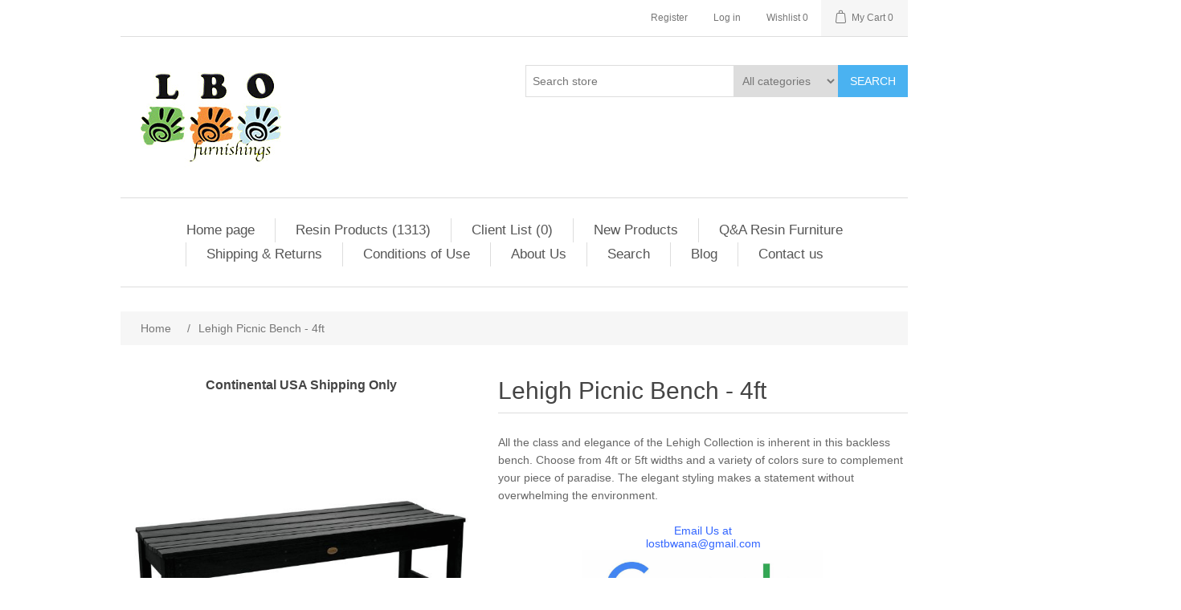

--- FILE ---
content_type: text/html; charset=utf-8
request_url: https://www.outdoor-resin-furniture.com/lehigh-picnic-bench-4ft
body_size: 22138
content:


<!DOCTYPE html>
<html lang="en" dir="ltr" class="html-product-details-page">
<head>
    <title>Lehigh Picnic Bench - 4ft | Stylish &amp; Durable Outdoor Furniture</title>

    <meta http-equiv="Content-type" content="text/html;charset=UTF-8" />
    <meta name="description" content="Discover the Lehigh Picnic Bench - 4ft, AD-BENN2-BKE, designed for comfort and elegance. Crafted from weather-resistant resin, this chaise lounge features adjustable ergonomics and UV protection. Perfect for your outdoor relaxation needs. Shop now for exclusive deals!" />
    <meta name="keywords" content="Lehigh Picnic Bench - 4ft,buy Lehigh Picnic Bench - 4ft,Lehigh Picnic Bench - 4ft prices,Lehigh Picnic Bench - 4ft online" />
    <meta name="generator" content="nopCommerce" />
    <meta name="viewport" content="width=device-width, initial-scale=1" />
    <meta name="referrer" content="no-referrer-when-downgrade">
<meta property="og:type" content="product" />
<meta property="og:title" content="Lehigh Picnic Bench - 4ft" />
<meta property="og:description" content="Discover the Lehigh Picnic Bench - 4ft, AD-BENN2-BKE, designed for comfort and elegance. Crafted from weather-resistant resin, this chaise lounge features adjustable ergonomics and UV protection. Perfect for your outdoor relaxation needs. Shop now for exclusive deals!" />
<meta property="og:image" content="https://www.outdoor-resin-furniture.com/images/thumbs/000/0003339_lehigh-picnic-bench-4ft_625.jpeg" />
<meta property="og:image:url" content="https://www.outdoor-resin-furniture.com/images/thumbs/000/0003339_lehigh-picnic-bench-4ft_625.jpeg" />
<meta property="og:url" content="https://www.outdoor-resin-furniture.com/lehigh-picnic-bench-4ft" />
<meta property="og:site_name" content="LBO, inc" />
<meta property="twitter:card" content="summary" />
<meta property="twitter:site" content="LBO, inc" />
<meta property="twitter:title" content="Lehigh Picnic Bench - 4ft" />
<meta property="twitter:description" content="Discover the Lehigh Picnic Bench - 4ft, AD-BENN2-BKE, designed for comfort and elegance. Crafted from weather-resistant resin, this chaise lounge features adjustable ergonomics and UV protection. Perfect for your outdoor relaxation needs. Shop now for exclusive deals!" />
<meta property="twitter:image" content="https://www.outdoor-resin-furniture.com/images/thumbs/000/0003339_lehigh-picnic-bench-4ft_625.jpeg" />
<meta property="twitter:url" content="https://www.outdoor-resin-furniture.com/lehigh-picnic-bench-4ft" />
<script type="application/ld+json">{"@context":"https://schema.org","@type":"Product","name":"Lehigh Picnic Bench - 4ft","sku":"AD-BENN2-BKE","gtin":"","mpn":"","description":"<p><span>All the class and elegance of the Lehigh Collection is inherent in this backless bench. Choose from 4ft or 5ft widths and a variety of colors sure to complement your piece of paradise. The elegant styling makes a statement without overwhelming the environment.</span></p>","image":"https://www.outdoor-resin-furniture.com/images/thumbs/000/0003339_lehigh-picnic-bench-4ft_625.jpeg","brand":[],"offers":{"@type":"Offer","url":"https://www.outdoor-resin-furniture.com/lehigh-picnic-bench-4ft","availability":"https://schema.org/InStock","price":"0.00","priceCurrency":"USD"},"review":[],"hasVariant":[]}</script>
<script type="application/ld+json"></script>

    



    <link rel="stylesheet" type="text/css" href="/css/fz6hsggfrnoxt_0al6stha.styles.css?v=g9iIBDCZ_gcORWz_ZXD9C9e0394" />

    

<style>

        .product-details-page .full-description {
            display: none;
        }
        .product-details-page .ui-tabs .full-description {
            display: block;
        }
        .product-details-page .tabhead-full-description {
            display: none;
        }
        

        .product-details-page .product-specs-box {
            display: none;
        }
        .product-details-page .ui-tabs .product-specs-box {
            display: block;
        }
        .product-details-page .ui-tabs .product-specs-box .title {
            display: none;
        }
        
</style><!-<!-- Google tag (gtag.js) -->
<script async src="https://www.googletagmanager.com/gtag/js?id=G-W36DX83200"></script>
<script>
  window.dataLayer = window.dataLayer || [];
  function gtag(){dataLayer.push(arguments);}
  gtag('js', new Date());

  gtag('config', 'G-W36DX83200');
</script>

    <link rel="canonical" href="https://www.outdoor-resin-furniture.com/lehigh-picnic-bench-4ft" />

    
    
    
    
    
    <!--Powered by nopCommerce - https://www.nopCommerce.com-->
    
    
</head>
<body>
    <input name="__RequestVerificationToken" type="hidden" value="CfDJ8BY86GKUmVBGmnNGEQgLllYOzFtp6Sz9RzMvg4vofC7FXi1tSqRnVJC5RcSsI3_y79h6P0X_MCoJpekFr6CkMazRJ3epbux9vraIGbvMfOciolTsTw5kkwlEl_wkRJ1u_mSk4XnfItjFpROuJBETbbs" />
    

<div class="ajax-loading-block-window" style="display: none">
</div>
<div id="dialog-notifications-success" role="status" aria-live="polite" aria-atomic="true" title="Notification" style="display:none;">
</div>
<div id="dialog-notifications-error" role="alert" aria-live="assertive" aria-atomic="true" title="Error" style="display:none;">
</div>
<div id="dialog-notifications-warning" role="alert" aria-live="assertive" aria-atomic="true" title="Warning" style="display:none;">
</div>
<div id="bar-notification" class="bar-notification-container" role="status" aria-live="polite" aria-atomic="true" data-close="Close">
</div>

<div class="master-wrapper-page">
    
<div class="header">
    <a class="skip" href="#main">Skip navigation</a>
    
    <div class="header-upper">
        <div class="header-selectors-wrapper">
            
            
            
            
        </div>
        <div class="header-links-wrapper">
            
<div class="header-links">
    <ul>
        
                <li><a href="/register?returnUrl=%2Flehigh-picnic-bench-4ft" class="ico-register">Register</a></li>
            <li><a href="/login?returnUrl=%2Flehigh-picnic-bench-4ft" class="ico-login">Log in</a></li>
            <li>
                <a href="/wishlist" class="ico-wishlist">
                    <span class="wishlist-label">Wishlist</span>
                    <span class="wishlist-qty">0</span>
                </a>
            </li>
            <li id="topcartlink">
                <a href="/cart" class="ico-cart">
                    <span class="cart-label">My Cart</span>
                    <span class="cart-qty">0</span>
                </a>
            </li>
        
    </ul>
        
</div>

            

<div id="flyout-cart" class="flyout-cart">
    <div class="mini-shopping-cart">
        <div class="count">
You have no items in your shopping cart.        </div>
    </div>
</div>

        </div>
    </div>
    
    <div class="header-lower">
        <div class="header-logo">
            <a href="/">
    <img title="" alt="LBO, inc" src="https://www.outdoor-resin-furniture.com/images/thumbs/000/0008802_lbo.png">
</a>
        </div>
        <div class="search-box store-search-box">
            

<form method="get" id="small-search-box-form" action="/search">
        <input type="text" class="search-box-text" id="small-searchterms" autocomplete="off" name="q" placeholder="Search store" aria-label="Search store" />
            <select name="cid" class="search-box-category" data-val="true" data-val-required="The SearchCategoryId field is required." id="SearchCategoryId"><option selected="selected" value="0">All categories</option>
<option value="220">Resin Products</option>
<option value="62">Client List</option>
</select>
            


                <div class="html-widget">
                    <!--Start of Tawk.to Script-->
<p>
<script>// <![CDATA[
var $_Tawk_API={},$_Tawk_LoadStart=new Date();
(function(){
var s1=document.createElement("script"),s0=document.getElementsByTagName("script")[0];
s1.async=true;
s1.src='https://embed.tawk.to/570cfbd8d9900cfe1d80844c/default';
s1.charset='UTF-8';
s1.setAttribute('crossorigin','*');
s0.parentNode.insertBefore(s1,s0);
})();
// ]]></script>
</p>
<!--End of Tawk.to Script-->
                </div>


   






<input type="hidden" class="instantSearchResourceElement"
       data-highlightFirstFoundElement="true"
       data-minKeywordLength="3"
       data-defaultProductSortOption="0"
       data-instantSearchUrl="/instantSearchFor"
       data-searchPageUrl="/search"
       data-searchInProductDescriptions="true"
       data-numberOfVisibleProducts="5"
       data-noResultsResourceText=" No data found."/>

        <button type="submit" class="button-1 search-box-button">Search</button>
        
</form>
        </div>
    </div>
    
</div>
    
    <div class="header-menu">
        


<ul class="top-menu notmobile">
    
        <li><a href="/">Home page</a></li>
        <li>
            <a href="/products">Resin Products
 (1313)            </a>
                    <div class="sublist-toggle"></div>
                    <ul class="sublist first-level">
        <li>
            <a href="/grosfillex-restaurant-furniture">Grosfillex Furniture
 (402)            </a>
                    <div class="sublist-toggle"></div>
                    <ul class="sublist ">
        <li>
            <a href="/barstools-bar-height-tables">Barstools /Tables
 (25)            </a>
        </li>
        <li>
            <a href="/versatile-resin-patio-fence">Patio Fence
 (1)            </a>
        </li>
        <li>
            <a href="/umbrellas-bases">Umbrellas
 (20)            </a>
                    <div class="sublist-toggle"></div>
                    <ul class="sublist ">
        <li>
            <a href="/umbrellas">Umbrellas
 (4)            </a>
        </li>
        <li>
            <a href="/bases">Bases
 (4)            </a>
        </li>
        <li>
            <a href="/accessories-3">Accessories
 (4)            </a>
        </li>
                    </ul>
        </li>
        <li>
            <a href="/lounge-chairs-chaise-lounge-deck-chairs">Lounge Chairs
 (15)            </a>
        </li>
        <li>
            <a href="/chaises-deck-chairs">Chaises &amp; Deck Chairs
 (33)            </a>
                    <div class="sublist-toggle"></div>
                    <ul class="sublist ">
        <li>
            <a href="/chaises">Chaises
 (13)            </a>
        </li>
        <li>
            <a href="/deck-chairs">Deck Chairs
 (6)            </a>
        </li>
        <li>
            <a href="/cushions-2">Cushions
 (2)            </a>
        </li>
        <li>
            <a href="/low-tables-2">Low Tables
 (5)            </a>
        </li>
        <li>
            <a href="/replacement-parts">Replacement Parts
 (6)            </a>
                    <div class="sublist-toggle"></div>
                    <ul class="sublist ">
        <li>
            <a href="/slings">Slings
 (2)            </a>
        </li>
        <li>
            <a href="/frames">Frames
 (4)            </a>
        </li>
                    </ul>
        </li>
        <li>
            <a href="/grosfillex-sling-replacement-instruction-youtube-video">Sling Replacement Instruction YouTube Video
 (0)            </a>
        </li>
                    </ul>
        </li>
        <li>
            <a href="/deep-seating-2">Deep Seating
 (6)            </a>
                    <div class="sublist-toggle"></div>
                    <ul class="sublist ">
        <li>
            <a href="/lounge-chair">Lounge Chair
 (2)            </a>
        </li>
        <li>
            <a href="/love-seat">Love Seat
 (1)            </a>
        </li>
        <li>
            <a href="/sofa">Sofa
 (1)            </a>
        </li>
        <li>
            <a href="/cocktail-table">Cocktail Table
 (1)            </a>
        </li>
        <li>
            <a href="/accessories-2">Accessories
 (1)            </a>
        </li>
                    </ul>
        </li>
        <li>
            <a href="/towel-valet">Towel Valet
 (3)            </a>
        </li>
        <li>
            <a href="/sunset-line-2">Sunset
 (28)            </a>
                    <div class="sublist-toggle"></div>
                    <ul class="sublist ">
        <li>
            <a href="/sunset-tables-by-grosfillex">Sunset Tables by Grosfillex
 (6)            </a>
        </li>
        <li>
            <a href="/sunset-chaises-by-grosfillex">Sunset Chaises by Grosfillex
 (8)            </a>
        </li>
        <li>
            <a href="/sunset-dining-chairs-by-grosfillex">Sunset Dining Chairs by Grosfillex
 (2)            </a>
        </li>
        <li>
            <a href="/sunset-barstools">Sunset Barstools
 (3)            </a>
        </li>
        <li>
            <a href="/sunset-lounge-seating-by-grosfillex">Sunset Lounge Seating by Grosfillex
 (9)            </a>
        </li>
                    </ul>
        </li>
        <li>
            <a href="/arm-chairs">Arm Chairs
 (28)            </a>
        </li>
        <li>
            <a href="/tables-5">Tables
 (162)            </a>
                    <div class="sublist-toggle"></div>
                    <ul class="sublist ">
        <li>
            <a href="/low-tables">Low Tables
 (5)            </a>
        </li>
        <li>
            <a href="/tables-3">Complete Tables
 (157)            </a>
                    <div class="sublist-toggle"></div>
                    <ul class="sublist ">
        <li>
            <a href="/exterior-2">Exterior
 (31)            </a>
                    <div class="sublist-toggle"></div>
                    <ul class="sublist ">
        <li>
            <a href="/table-bases">Table Bases
 (14)            </a>
                    <div class="sublist-toggle"></div>
                    <ul class="sublist ">
        <li>
            <a href="/tilt-top-bases">Tilt Top Bases
 (7)            </a>
        </li>
        <li>
            <a href="/fixed-bases">Fixed Bases
 (7)            </a>
        </li>
                    </ul>
        </li>
                    </ul>
        </li>
        <li>
            <a href="/molded-melamine-tops">Molded Melamine Tops
 (0)            </a>
        </li>
        <li>
            <a href="/interior-2">Interior
 (11)            </a>
                    <div class="sublist-toggle"></div>
                    <ul class="sublist ">
        <li>
            <a href="/table-tops-2">Table Tops
 (6)            </a>
        </li>
        <li>
            <a href="/table-bases-2">Table Bases
 (5)            </a>
                    <div class="sublist-toggle"></div>
                    <ul class="sublist ">
        <li>
            <a href="/fixed-bases-2">Fixed Bases
 (5)            </a>
        </li>
                    </ul>
        </li>
                    </ul>
        </li>
                    </ul>
        </li>
                    </ul>
        </li>
                    </ul>
        </li>
        <li>
            <a href="/seaside-casual-furniture">Seaside Casual Furniture
 (389)            </a>
                    <div class="sublist-toggle"></div>
                    <ul class="sublist ">
        <li>
            <a href="/buy-adirondack-chairs">Buy Adirondack Chairs
 (31)            </a>
        </li>
        <li>
            <a href="/adirondack-shellback">Shellback Adirondack
 (10)            </a>
        </li>
        <li>
            <a href="/bar-seating">Bar Seating
 (8)            </a>
        </li>
        <li>
            <a href="/bar-tables">Bar Tables
 (17)            </a>
        </li>
        <li>
            <a href="/deep-seating">Deep Seating
 (15)            </a>
        </li>
        <li>
            <a href="/dining-chairs-benches">Dining Chairs &amp; Benches
 (21)            </a>
        </li>
        <li>
            <a href="/dining-tables-2">Dining Tables
 (27)            </a>
        </li>
        <li>
            <a href="/occasional-tables">Occasional Tables
 (18)            </a>
        </li>
        <li>
            <a href="/cushions">Cushions
 (34)            </a>
        </li>
        <li>
            <a href="/pillows">Pillows
 (9)            </a>
        </li>
        <li>
            <a href="/mad">MAD Chat Chair
 (19)            </a>
        </li>
        <li>
            <a href="/fire-pits-fire-tables">Fire Pits - Fire Tables
 (1)            </a>
        </li>
        <li>
            <a href="/club-chairs-2">Club Chairs
 (3)            </a>
        </li>
        <li>
            <a href="/resin-rocking-chairs">Resin Rocking Chairs
 (9)            </a>
        </li>
        <li>
            <a href="/accessories">Accessories
 (10)            </a>
        </li>
                    </ul>
        </li>
        <li>
            <a href="/nardi-furniture">Nardi Outdoor Resin Furniture USA
 (411)            </a>
                    <div class="sublist-toggle"></div>
                    <ul class="sublist ">
        <li>
            <a href="/nardi-chaise-lounge">Chaise Lounge
 (56)            </a>
                    <div class="sublist-toggle"></div>
                    <ul class="sublist ">
        <li>
            <a href="/nardi-alpha-chaise-lounge-with-arms">Nardi Alfa Chaise Lounge with Arms
 (1)            </a>
        </li>
        <li>
            <a href="/nardi-atlantico-chaise-lounge">Nardi Atlantico
 (3)            </a>
        </li>
        <li>
            <a href="/nardi-eden">Nardi Eden
 (1)            </a>
        </li>
        <li>
            <a href="/sling-replacement">Sling Replacement
 (2)            </a>
        </li>
        <li>
            <a href="/nardi-plano-chaise-lounge-2">Nardi Plano Chaise Lounge
 (1)            </a>
        </li>
                    </ul>
        </li>
        <li>
            <a href="/nardi-dining-table">Nardi Dining Table
 (34)            </a>
                    <div class="sublist-toggle"></div>
                    <ul class="sublist ">
        <li>
            <a href="/nardi-dining-tables">Dining Tables
 (11)            </a>
        </li>
                    </ul>
        </li>
        <li>
            <a href="/nardi-dining-chair">Nardi Dining Chair
 (34)            </a>
        </li>
        <li>
            <a href="/nardi-side-table">Nardi Side Table
 (4)            </a>
        </li>
        <li>
            <a href="/nardi-bar-stools">Nardi Bar Stools
 (16)            </a>
        </li>
        <li>
            <a href="/nardi-trill-collection">Nardi Trill Collection
 (3)            </a>
        </li>
        <li>
            <a href="/nardi-outdoors-imports-italy">Nardi Outdoors Italy - Wholesale
 (220)            </a>
                    <div class="sublist-toggle"></div>
                    <ul class="sublist ">
        <li>
            <a href="/nardi-outdoors-chairs">Chairs
 (32)            </a>
        </li>
        <li>
            <a href="/tables-4">Tables
 (59)            </a>
        </li>
        <li>
            <a href="/stool">Bar Stools
 (9)            </a>
        </li>
        <li>
            <a href="/sofas">sofas
 (7)            </a>
        </li>
        <li>
            <a href="/sunloungers">Sunloungers
 (4)            </a>
        </li>
                    </ul>
        </li>
        <li>
            <a href="/nardi-bench">Nardi Bench
 (1)            </a>
        </li>
                    </ul>
        </li>
        <li>
            <a href="/tailwind-furniture-2">Tailwind Adirondack Furniture
 (70)            </a>
                    <div class="sublist-toggle"></div>
                    <ul class="sublist ">
        <li>
            <a href="/lifeguard-chairs">Lifeguard Chairs
 (20)            </a>
                    <div class="sublist-toggle"></div>
                    <ul class="sublist ">
        <li>
            <a href="/lifeguard">Lifeguard
 (11)            </a>
        </li>
        <li>
            <a href="/oficials-umpire">Oficial&#x27;s / Umpire
 (9)            </a>
        </li>
                    </ul>
        </li>
        <li>
            <a href="/casual-seating">ADIRONDACK CHAIRS
 (31)            </a>
                    <div class="sublist-toggle"></div>
                    <ul class="sublist ">
        <li>
            <a href="/adirondack">Adirondack
 (13)            </a>
        </li>
        <li>
            <a href="/chaise-beach">Chaise / Beach
 (3)            </a>
        </li>
        <li>
            <a href="/benches-seating">Benches / Seating
 (10)            </a>
        </li>
        <li>
            <a href="/kids">Kids
 (4)            </a>
        </li>
                    </ul>
        </li>
        <li>
            <a href="/entertaining">Entertaining
 (17)            </a>
                    <div class="sublist-toggle"></div>
                    <ul class="sublist ">
        <li>
            <a href="/dining">Dining
 (7)            </a>
        </li>
        <li>
            <a href="/pub-bars">Pub / Bars
 (10)            </a>
        </li>
                    </ul>
        </li>
        <li>
            <a href="/storage">Storage
 (2)            </a>
        </li>
                    </ul>
        </li>
        <li>
            <a href="/chaise-lounges-2">Chaise Lounges
 (40)            </a>
        </li>
        <li>
            <a href="/umbrellas-market">Umbrellas
 (1)            </a>
                    <div class="sublist-toggle"></div>
                    <ul class="sublist ">
        <li>
            <a href="/fiberlite">Fiberlite
 (1)            </a>
        </li>
                    </ul>
        </li>
        <li>
            <a href="/outdoor-aluminum-furniture">Outdoor Aluminum Furniture
 (0)            </a>
        </li>
                    </ul>
        </li>
        <li>
            <a href="/client-list">Client List
 (0)            </a>
        </li>
        <li><a href="/new-products">New Products</a></li>
        <li><a href="/qa-resin-furniture">Q&amp;A Resin Furniture</a></li>
        <li><a href="/shipping-returns">Shipping &amp; Returns</a></li>
        <li><a href="/conditions-of-use">Conditions of Use</a></li>
        <li><a href="/about-us">About Us</a></li>
        <li><a href="/search">Search</a></li>
        <li><a href="/blog">Blog</a></li>
        <li><a href="/contactus">Contact us</a></li>
    
</ul>
    <div class="menu-toggle" tabindex="0" role="button" aria-controls="aria-categories-mobile-ul">Menu</div>
    <ul class="top-menu mobile">
        
            <li><a href="/">Home page</a></li>
        <li>
            <a href="/products">Resin Products
 (1313)            </a>
                    <div class="sublist-toggle"></div>
                    <ul class="sublist first-level">
        <li>
            <a href="/grosfillex-restaurant-furniture">Grosfillex Furniture
 (402)            </a>
                    <div class="sublist-toggle"></div>
                    <ul class="sublist ">
        <li>
            <a href="/chairs-and-barstools">Chairs /Barstools
 (64)            </a>
                    <div class="sublist-toggle"></div>
                    <ul class="sublist ">
        <li>
            <a href="/exterior">Exterior
 (59)            </a>
                    <div class="sublist-toggle"></div>
                    <ul class="sublist ">
        <li>
            <a href="/armchairs">Armchairs
 (22)            </a>
        </li>
        <li>
            <a href="/sidechairs">Sidechairs
 (11)            </a>
        </li>
        <li>
            <a href="/barstools-2">Barstools
 (12)            </a>
        </li>
                    </ul>
        </li>
        <li>
            <a href="/interior">Interior
 (5)            </a>
                    <div class="sublist-toggle"></div>
                    <ul class="sublist ">
        <li>
            <a href="/sidechairs-2">Sidechairs
 (3)            </a>
        </li>
        <li>
            <a href="/barstools-3">Barstools
 (2)            </a>
        </li>
                    </ul>
        </li>
                    </ul>
        </li>
        <li>
            <a href="/dining-chairs-3">Dining Chairs
 (17)            </a>
        </li>
        <li>
            <a href="/barstools-bar-height-tables">Barstools /Tables
 (25)            </a>
        </li>
        <li>
            <a href="/versatile-resin-patio-fence">Patio Fence
 (1)            </a>
        </li>
        <li>
            <a href="/umbrellas-bases">Umbrellas
 (20)            </a>
                    <div class="sublist-toggle"></div>
                    <ul class="sublist ">
        <li>
            <a href="/umbrellas">Umbrellas
 (4)            </a>
        </li>
        <li>
            <a href="/bases">Bases
 (4)            </a>
        </li>
        <li>
            <a href="/accessories-3">Accessories
 (4)            </a>
        </li>
                    </ul>
        </li>
        <li>
            <a href="/lounge-chairs-chaise-lounge-deck-chairs">Lounge Chairs
 (15)            </a>
        </li>
        <li>
            <a href="/chaises-deck-chairs">Chaises &amp; Deck Chairs
 (33)            </a>
                    <div class="sublist-toggle"></div>
                    <ul class="sublist ">
        <li>
            <a href="/chaises">Chaises
 (13)            </a>
        </li>
        <li>
            <a href="/deck-chairs">Deck Chairs
 (6)            </a>
        </li>
        <li>
            <a href="/cushions-2">Cushions
 (2)            </a>
        </li>
        <li>
            <a href="/low-tables-2">Low Tables
 (5)            </a>
        </li>
        <li>
            <a href="/replacement-parts">Replacement Parts
 (6)            </a>
                    <div class="sublist-toggle"></div>
                    <ul class="sublist ">
        <li>
            <a href="/slings">Slings
 (2)            </a>
        </li>
        <li>
            <a href="/frames">Frames
 (4)            </a>
        </li>
                    </ul>
        </li>
        <li>
            <a href="/grosfillex-sling-replacement-instruction-youtube-video">Sling Replacement Instruction YouTube Video
 (0)            </a>
        </li>
                    </ul>
        </li>
        <li>
            <a href="/deep-seating-2">Deep Seating
 (6)            </a>
                    <div class="sublist-toggle"></div>
                    <ul class="sublist ">
        <li>
            <a href="/lounge-chair">Lounge Chair
 (2)            </a>
        </li>
        <li>
            <a href="/love-seat">Love Seat
 (1)            </a>
        </li>
        <li>
            <a href="/sofa">Sofa
 (1)            </a>
        </li>
        <li>
            <a href="/cocktail-table">Cocktail Table
 (1)            </a>
        </li>
        <li>
            <a href="/accessories-2">Accessories
 (1)            </a>
        </li>
                    </ul>
        </li>
        <li>
            <a href="/easy-table-top-to-table-base-guide">Easy Table Top to Table Base Guide
 (0)            </a>
        </li>
        <li>
            <a href="/towel-valet">Towel Valet
 (3)            </a>
        </li>
        <li>
            <a href="/sunset-line-2">Sunset
 (28)            </a>
                    <div class="sublist-toggle"></div>
                    <ul class="sublist ">
        <li>
            <a href="/sunset-tables-by-grosfillex">Sunset Tables by Grosfillex
 (6)            </a>
        </li>
        <li>
            <a href="/sunset-chaises-by-grosfillex">Sunset Chaises by Grosfillex
 (8)            </a>
        </li>
        <li>
            <a href="/sunset-dining-chairs-by-grosfillex">Sunset Dining Chairs by Grosfillex
 (2)            </a>
        </li>
        <li>
            <a href="/sunset-barstools">Sunset Barstools
 (3)            </a>
        </li>
        <li>
            <a href="/sunset-lounge-seating-by-grosfillex">Sunset Lounge Seating by Grosfillex
 (9)            </a>
        </li>
                    </ul>
        </li>
        <li>
            <a href="/arm-chairs">Arm Chairs
 (28)            </a>
        </li>
        <li>
            <a href="/tables-5">Tables
 (162)            </a>
                    <div class="sublist-toggle"></div>
                    <ul class="sublist ">
        <li>
            <a href="/low-tables">Low Tables
 (5)            </a>
        </li>
        <li>
            <a href="/tables-3">Complete Tables
 (157)            </a>
                    <div class="sublist-toggle"></div>
                    <ul class="sublist ">
        <li>
            <a href="/grosfillex-dining-tables">Dining Tables
 (92)            </a>
                    <div class="sublist-toggle"></div>
                    <ul class="sublist ">
        <li>
            <a href="/melamine-table-tops-by-grosfillex">Melamine Table Tops by Grosfillex
 (25)            </a>
        </li>
        <li>
            <a href="/restaurant-tables">Restaurant Tables
 (26)            </a>
        </li>
        <li>
            <a href="/winston-restaurant-tables">Winston Restaurant Tables
 (4)            </a>
        </li>
                    </ul>
        </li>
        <li>
            <a href="/exterior-2">Exterior
 (31)            </a>
                    <div class="sublist-toggle"></div>
                    <ul class="sublist ">
        <li>
            <a href="/table-tops">Table Tops
 (17)            </a>
        </li>
        <li>
            <a href="/table-bases">Table Bases
 (14)            </a>
                    <div class="sublist-toggle"></div>
                    <ul class="sublist ">
        <li>
            <a href="/tilt-top-bases">Tilt Top Bases
 (7)            </a>
        </li>
        <li>
            <a href="/fixed-bases">Fixed Bases
 (7)            </a>
        </li>
                    </ul>
        </li>
                    </ul>
        </li>
        <li>
            <a href="/coplete-tables">Complete Tables
 (23)            </a>
        </li>
        <li>
            <a href="/molded-melamine-tops">Molded Melamine Tops
 (0)            </a>
        </li>
        <li>
            <a href="/interior-2">Interior
 (11)            </a>
                    <div class="sublist-toggle"></div>
                    <ul class="sublist ">
        <li>
            <a href="/table-tops-2">Table Tops
 (6)            </a>
        </li>
        <li>
            <a href="/table-bases-2">Table Bases
 (5)            </a>
                    <div class="sublist-toggle"></div>
                    <ul class="sublist ">
        <li>
            <a href="/fixed-bases-2">Fixed Bases
 (5)            </a>
        </li>
                    </ul>
        </li>
                    </ul>
        </li>
                    </ul>
        </li>
                    </ul>
        </li>
        <li>
            <a href="/grosfillex-warranty">Warranty
 (0)            </a>
        </li>
                    </ul>
        </li>
        <li>
            <a href="/seaside-casual-furniture">Seaside Casual Furniture
 (389)            </a>
                    <div class="sublist-toggle"></div>
                    <ul class="sublist ">
        <li>
            <a href="/buy-adirondack-chairs">Buy Adirondack Chairs
 (31)            </a>
        </li>
        <li>
            <a href="/adirondack-classic">Classic Adirondack
 (12)            </a>
        </li>
        <li>
            <a href="/adirondack-shellback">Shellback Adirondack
 (10)            </a>
        </li>
        <li>
            <a href="/bar-seating">Bar Seating
 (8)            </a>
        </li>
        <li>
            <a href="/bar-tables">Bar Tables
 (17)            </a>
        </li>
        <li>
            <a href="/deep-seating">Deep Seating
 (15)            </a>
        </li>
        <li>
            <a href="/dining-chairs-benches">Dining Chairs &amp; Benches
 (21)            </a>
        </li>
        <li>
            <a href="/dining-tables-2">Dining Tables
 (27)            </a>
        </li>
        <li>
            <a href="/occasional-tables">Occasional Tables
 (18)            </a>
        </li>
        <li>
            <a href="/cushions">Cushions
 (34)            </a>
        </li>
        <li>
            <a href="/pillows">Pillows
 (9)            </a>
        </li>
        <li>
            <a href="/mad">MAD Chat Chair
 (19)            </a>
        </li>
        <li>
            <a href="/chaise">Chaise
 (2)            </a>
        </li>
        <li>
            <a href="/fire-pits-fire-tables">Fire Pits - Fire Tables
 (1)            </a>
        </li>
        <li>
            <a href="/adirondack-harbor-view">Adirondack - Harbor View
 (4)            </a>
        </li>
        <li>
            <a href="/club-chairs-2">Club Chairs
 (3)            </a>
        </li>
        <li>
            <a href="/resin-rocking-chairs">Resin Rocking Chairs
 (9)            </a>
        </li>
        <li>
            <a href="/seaside-casual-catalog">seaside-casual-
 (0)            </a>
        </li>
        <li>
            <a href="/accessories">Accessories
 (10)            </a>
        </li>
                    </ul>
        </li>
        <li>
            <a href="/nardi-furniture">Nardi Outdoor Resin Furniture USA
 (411)            </a>
                    <div class="sublist-toggle"></div>
                    <ul class="sublist ">
        <li>
            <a href="/nardi-chaise-lounge">Chaise Lounge
 (56)            </a>
                    <div class="sublist-toggle"></div>
                    <ul class="sublist ">
        <li>
            <a href="/nardi-omega-chaise-lounge-2">Nardi Omega Chaise Lounge
 (16)            </a>
        </li>
        <li>
            <a href="/nardi-alpha-chaise-lounge-with-arms">Nardi Alfa Chaise Lounge with Arms
 (1)            </a>
        </li>
        <li>
            <a href="/nardi-atlantico-chaise-lounge">Nardi Atlantico
 (3)            </a>
        </li>
        <li>
            <a href="/nardi-eden">Nardi Eden
 (1)            </a>
        </li>
        <li>
            <a href="/sling-replacement">Sling Replacement
 (2)            </a>
        </li>
        <li>
            <a href="/nardi-plano-chaise-lounge-2">Nardi Plano Chaise Lounge
 (1)            </a>
        </li>
        <li>
            <a href="/nardi-chaise-lounge-2">Nardi Sunloungers
 (6)            </a>
        </li>
                    </ul>
        </li>
        <li>
            <a href="/nardi-dining-table">Nardi Dining Table
 (34)            </a>
                    <div class="sublist-toggle"></div>
                    <ul class="sublist ">
        <li>
            <a href="/nardi-table-bases">Table Bases
 (7)            </a>
        </li>
        <li>
            <a href="/nardi-table-tops">Table Tops
 (6)            </a>
        </li>
        <li>
            <a href="/nardi-dining-tables">Dining Tables
 (11)            </a>
        </li>
                    </ul>
        </li>
        <li>
            <a href="/nardi-dining-chair">Nardi Dining Chair
 (34)            </a>
        </li>
        <li>
            <a href="/nardi-side-table">Nardi Side Table
 (4)            </a>
        </li>
        <li>
            <a href="/nardi-bar-stools">Nardi Bar Stools
 (16)            </a>
        </li>
        <li>
            <a href="/nardifurniture-intro">Nardi Intro
 (0)            </a>
        </li>
        <li>
            <a href="/nardi-trill-collection">Nardi Trill Collection
 (3)            </a>
        </li>
        <li>
            <a href="/nardi-outdoors-imports-italy">Nardi Outdoors Italy - Wholesale
 (220)            </a>
                    <div class="sublist-toggle"></div>
                    <ul class="sublist ">
        <li>
            <a href="/nardi-outdoors-chairs">Chairs
 (32)            </a>
        </li>
        <li>
            <a href="/tables-4">Tables
 (59)            </a>
        </li>
        <li>
            <a href="/stool">Bar Stools
 (9)            </a>
        </li>
        <li>
            <a href="/sofas">sofas
 (7)            </a>
        </li>
        <li>
            <a href="/sunloungers">Sunloungers
 (4)            </a>
        </li>
                    </ul>
        </li>
        <li>
            <a href="/nardi-bench">Nardi Bench
 (1)            </a>
        </li>
        <li>
            <a href="/wholesale-nardi-furniture">WHOLESALE NARDI FURNITURE
 (25)            </a>
        </li>
                    </ul>
        </li>
        <li>
            <a href="/tailwind-furniture-2">Tailwind Adirondack Furniture
 (70)            </a>
                    <div class="sublist-toggle"></div>
                    <ul class="sublist ">
        <li>
            <a href="/lifeguard-chairs">Lifeguard Chairs
 (20)            </a>
                    <div class="sublist-toggle"></div>
                    <ul class="sublist ">
        <li>
            <a href="/lifeguard">Lifeguard
 (11)            </a>
        </li>
        <li>
            <a href="/oficials-umpire">Oficial&#x27;s / Umpire
 (9)            </a>
        </li>
                    </ul>
        </li>
        <li>
            <a href="/casual-seating">ADIRONDACK CHAIRS
 (31)            </a>
                    <div class="sublist-toggle"></div>
                    <ul class="sublist ">
        <li>
            <a href="/adirondack">Adirondack
 (13)            </a>
        </li>
        <li>
            <a href="/chaise-beach">Chaise / Beach
 (3)            </a>
        </li>
        <li>
            <a href="/benches-seating">Benches / Seating
 (10)            </a>
        </li>
        <li>
            <a href="/kids">Kids
 (4)            </a>
        </li>
                    </ul>
        </li>
        <li>
            <a href="/entertaining">Entertaining
 (17)            </a>
                    <div class="sublist-toggle"></div>
                    <ul class="sublist ">
        <li>
            <a href="/dining">Dining
 (7)            </a>
        </li>
        <li>
            <a href="/pub-bars">Pub / Bars
 (10)            </a>
        </li>
                    </ul>
        </li>
        <li>
            <a href="/storage">Storage
 (2)            </a>
        </li>
                    </ul>
        </li>
        <li>
            <a href="/chaise-lounges-2">Chaise Lounges
 (40)            </a>
        </li>
        <li>
            <a href="/umbrellas-market">Umbrellas
 (1)            </a>
                    <div class="sublist-toggle"></div>
                    <ul class="sublist ">
        <li>
            <a href="/fiberlite">Fiberlite
 (1)            </a>
        </li>
                    </ul>
        </li>
        <li>
            <a href="/outdoor-aluminum-furniture">Outdoor Aluminum Furniture
 (0)            </a>
        </li>
                    </ul>
        </li>
        <li>
            <a href="/client-list">Client List
 (0)            </a>
        </li>
            <li><a href="/new-products">New Products</a></li>
            <li><a href="/qa-resin-furniture">Q&amp;A Resin Furniture</a></li>
            <li><a href="/shipping-returns">Shipping &amp; Returns</a></li>
            <li><a href="/conditions-of-use">Conditions of Use</a></li>
            <li><a href="/about-us">About Us</a></li>
            <li><a href="/search">Search</a></li>
            <li><a href="/blog">Blog</a></li>
            <li><a href="/contactus">Contact us</a></li>
        
    </ul>
        

    </div>
    <div class="master-wrapper-content" id="main" role="main">
        











<div id="product-ribbon-info" data-productid="969"
     data-productboxselector=".product-item"
     data-productboxpicturecontainerselector=".picture"
     data-productpagepicturesparentcontainerselector=".product-essential"
     data-productpagebugpicturecontainerselector=".picture"
     data-retrieveproductribbonsurl="/RetrieveProductRibbons">
</div>

        <div class="master-column-wrapper">
            

    


    <div class="breadcrumb">
        <ul>
            


            <li>
                <span>
                    <a href="/">
                        <span>Home</span>
                    </a>
                </span>
                <span class="delimiter">/</span>
            </li>            
            <li>
                <strong class="current-item">Lehigh Picnic Bench - 4ft</strong>
                <span id="/lehigh-picnic-bench-4ft"></span>              
                
            </li>
        </ul>
    </div>



<div class="center-1">
    
    


<!--product breadcrumb-->

<div class="page product-details-page">
    <div class="page-body">
        


        <form method="post" id="product-details-form" action="">
            <div data-productid="969">
                <div class="product-essential">
                    


    
    
    
        
        
        
        <input type="hidden" class="cloudZoomPictureThumbnailsInCarouselData"
               data-vertical="false"
               data-numvisible="5"
               data-numScrollable="5"
               data-enable-slider-arrows="true"
               data-enable-slider-dots="false"
               data-size="3"
               data-rtl="false"
               data-responsive-breakpoints-for-thumbnails="[{&quot;breakpoint&quot;:1001,&quot;settings&quot;:{&quot;arrows&quot;:false,&quot;dots&quot;:true}},{&quot;breakpoint&quot;:600,&quot;settings&quot;:{&quot;slidesToShow&quot;:4,&quot;slidesToScroll&quot;:4,&quot;arrows&quot;:false,&quot;dots&quot;:true}},{&quot;breakpoint&quot;:400,&quot;settings&quot;:{&quot;slidesToShow&quot;:3,&quot;slidesToScroll&quot;:3,&quot;arrows&quot;:false,&quot;dots&quot;:true}}]"
               data-magnificpopup-counter="%curr% of %total%"
               data-magnificpopup-prev="Previous (Left arrow key)"
               data-magnificpopup-next="Next (Right arrow key)"
               data-magnificpopup-close="Close (Esc)"
               data-magnificpopup-loading="Loading..." />
    <input type="hidden" class="cloudZoomAdjustPictureOnProductAttributeValueChange"
           data-productid="969"
           data-isintegratedbywidget="true" />
        
        
        <input type="hidden" class="cloudZoomEnableClickToZoom" />
    <div class="picture-gallery sevenspikes-cloudzoom-gallery">
        










                <div class="html-widget">
                    <h3 style="text-align: center;"><strong>Continental USA Shipping Only</strong></h3>
                </div>

        <div class="picture-wrapper">
            <div class="picture" id="sevenspikes-cloud-zoom" data-zoomwindowelementid=""
                 data-selectoroftheparentelementofthecloudzoomwindow=""
                 data-defaultimagecontainerselector=".product-essential .picture-gallery"
                 data-zoom-window-width="350"
                 data-zoom-window-height="425">
                <a href="https://www.outdoor-resin-furniture.com/images/thumbs/000/0003339_lehigh-picnic-bench-4ft.jpeg" data-full-image-url="https://www.outdoor-resin-furniture.com/images/thumbs/000/0003339_lehigh-picnic-bench-4ft.jpeg" class="picture-link" id="zoom1">
                    <img src="https://www.outdoor-resin-furniture.com/images/thumbs/000/0003339_lehigh-picnic-bench-4ft_625.jpeg" alt="Picture of Lehigh Picnic Bench - 4ft" class="cloudzoom" id="cloudZoomImage"
                         itemprop="image" data-cloudzoom="appendSelector: &#x27;.picture-wrapper&#x27;, zoomPosition: &#x27;inside&#x27;, zoomOffsetX: 0, captionPosition: &#x27;bottom&#x27;, tintOpacity: 0, zoomWidth: 350, zoomHeight: 425, easing: 3, touchStartDelay: true, zoomFlyOut: false, disableZoom: &#x27;auto&#x27;"
                          title="Picture of Lehigh Picnic Bench - 4ft"  />
                </a>
            </div>
        </div>
            <div class="picture-thumbs in-carousel">
	                    <div class="picture-thumbs-list" id="picture-thumbs-carousel">
	                            <div class="picture-thumbs-item">
	                                <a class="cloudzoom-gallery thumb-item" data-full-image-url="https://www.outdoor-resin-furniture.com/images/thumbs/000/0003339_lehigh-picnic-bench-4ft.jpeg" data-cloudzoom="appendSelector: &#x27;.picture-wrapper&#x27;, zoomPosition: &#x27;inside&#x27;, zoomOffsetX: 0, captionPosition: &#x27;bottom&#x27;, tintOpacity: 0, zoomWidth: 350, zoomHeight: 425, useZoom: &#x27;.cloudzoom&#x27;, image: &#x27;https://www.outdoor-resin-furniture.com/images/thumbs/000/0003339_lehigh-picnic-bench-4ft_625.jpeg&#x27;, zoomImage: &#x27;https://www.outdoor-resin-furniture.com/images/thumbs/000/0003339_lehigh-picnic-bench-4ft.jpeg&#x27;, easing: 3, touchStartDelay: true, zoomFlyOut: false, disableZoom: &#x27;auto&#x27;"
	                                    title="Picture of Lehigh Picnic Bench - 4ft" >
	                                    <img class="cloud-zoom-gallery-img" src="https://www.outdoor-resin-furniture.com/images/thumbs/000/0003339_lehigh-picnic-bench-4ft_105.jpeg" alt="Picture of Lehigh Picnic Bench - 4ft" />
	                                </a>
	                            </div>
	                            <div class="picture-thumbs-item">
	                                <a class="cloudzoom-gallery thumb-item" data-full-image-url="https://www.outdoor-resin-furniture.com/images/thumbs/000/0003340_lehigh-picnic-bench-4ft.jpeg" data-cloudzoom="appendSelector: &#x27;.picture-wrapper&#x27;, zoomPosition: &#x27;inside&#x27;, zoomOffsetX: 0, captionPosition: &#x27;bottom&#x27;, tintOpacity: 0, zoomWidth: 350, zoomHeight: 425, useZoom: &#x27;.cloudzoom&#x27;, image: &#x27;https://www.outdoor-resin-furniture.com/images/thumbs/000/0003340_lehigh-picnic-bench-4ft_625.jpeg&#x27;, zoomImage: &#x27;https://www.outdoor-resin-furniture.com/images/thumbs/000/0003340_lehigh-picnic-bench-4ft.jpeg&#x27;, easing: 3, touchStartDelay: true, zoomFlyOut: false, disableZoom: &#x27;auto&#x27;"
	                                    title="Picture of Lehigh Picnic Bench - 4ft" >
	                                    <img class="cloud-zoom-gallery-img" src="https://www.outdoor-resin-furniture.com/images/thumbs/000/0003340_lehigh-picnic-bench-4ft_105.jpeg" alt="Picture of Lehigh Picnic Bench - 4ft" />
	                                </a>
	                            </div>
	                            <div class="picture-thumbs-item">
	                                <a class="cloudzoom-gallery thumb-item" data-full-image-url="https://www.outdoor-resin-furniture.com/images/thumbs/000/0003341_lehigh-picnic-bench-4ft.jpeg" data-cloudzoom="appendSelector: &#x27;.picture-wrapper&#x27;, zoomPosition: &#x27;inside&#x27;, zoomOffsetX: 0, captionPosition: &#x27;bottom&#x27;, tintOpacity: 0, zoomWidth: 350, zoomHeight: 425, useZoom: &#x27;.cloudzoom&#x27;, image: &#x27;https://www.outdoor-resin-furniture.com/images/thumbs/000/0003341_lehigh-picnic-bench-4ft_625.jpeg&#x27;, zoomImage: &#x27;https://www.outdoor-resin-furniture.com/images/thumbs/000/0003341_lehigh-picnic-bench-4ft.jpeg&#x27;, easing: 3, touchStartDelay: true, zoomFlyOut: false, disableZoom: &#x27;auto&#x27;"
	                                    title="Picture of Lehigh Picnic Bench - 4ft" >
	                                    <img class="cloud-zoom-gallery-img" src="https://www.outdoor-resin-furniture.com/images/thumbs/000/0003341_lehigh-picnic-bench-4ft_105.jpeg" alt="Picture of Lehigh Picnic Bench - 4ft" />
	                                </a>
	                            </div>
	                    </div>
            </div>
        


    </div>

                    <div class="gallery">
                        <!--product pictures-->
                        



<div class="picture-gallery">
    










                <div class="html-widget">
                    <h3 style="text-align: center;"><strong>Continental USA Shipping Only</strong></h3>
                </div>

    <div class="picture">
            <img alt="Picture of Lehigh Picnic Bench - 4ft" src="https://www.outdoor-resin-furniture.com/images/thumbs/000/0003339_lehigh-picnic-bench-4ft_625.jpeg" title="Picture of Lehigh Picnic Bench - 4ft" id="main-product-img-969" />
    </div>
            <div class="picture-thumbs">
                    <div class="thumb-item" data-pictureid="3339">
                        <img src="https://www.outdoor-resin-furniture.com/images/thumbs/000/0003339_lehigh-picnic-bench-4ft_105.jpeg" alt="Picture of Lehigh Picnic Bench - 4ft" title="Picture of Lehigh Picnic Bench - 4ft" data-defaultsize="https://www.outdoor-resin-furniture.com/images/thumbs/000/0003339_lehigh-picnic-bench-4ft_625.jpeg" data-fullsize="https://www.outdoor-resin-furniture.com/images/thumbs/000/0003339_lehigh-picnic-bench-4ft.jpeg" />
                    </div>
                    <div class="thumb-item" data-pictureid="3340">
                        <img src="https://www.outdoor-resin-furniture.com/images/thumbs/000/0003340_lehigh-picnic-bench-4ft_105.jpeg" alt="Picture of Lehigh Picnic Bench - 4ft" title="Picture of Lehigh Picnic Bench - 4ft" data-defaultsize="https://www.outdoor-resin-furniture.com/images/thumbs/000/0003340_lehigh-picnic-bench-4ft_625.jpeg" data-fullsize="https://www.outdoor-resin-furniture.com/images/thumbs/000/0003340_lehigh-picnic-bench-4ft.jpeg" />
                    </div>
                    <div class="thumb-item" data-pictureid="3341">
                        <img src="https://www.outdoor-resin-furniture.com/images/thumbs/000/0003341_lehigh-picnic-bench-4ft_105.jpeg" alt="Picture of Lehigh Picnic Bench - 4ft" title="Picture of Lehigh Picnic Bench - 4ft" data-defaultsize="https://www.outdoor-resin-furniture.com/images/thumbs/000/0003341_lehigh-picnic-bench-4ft_625.jpeg" data-fullsize="https://www.outdoor-resin-furniture.com/images/thumbs/000/0003341_lehigh-picnic-bench-4ft.jpeg" />
                    </div>
            </div>
            
    


</div>
                        <!--product videos-->
                        

                    </div>
                    <div class="overview">
                        
                        <div class="product-name">
                            <h1>
                                Lehigh Picnic Bench - 4ft
                            </h1>
                        </div>
                            <div class="short-description">
                                <p><span>All the class and elegance of the Lehigh Collection is inherent in this backless bench. Choose from 4ft or 5ft widths and a variety of colors sure to complement your piece of paradise. The elegant styling makes a statement without overwhelming the environment.</span></p>
                            </div>
                        










                <div class="html-widget">
                    <p style="text-align: center;"><span style="color: #3366ff;">Email Us at</span></p>
<p style="text-align: center;"><span style="color: #3366ff;">lostbwana@gmail.com</span></p>
                </div>
                <div class="html-widget">
                    <p style="text-align: center;"><a href="https://www.google.com/search?q=lost%20bwana%20outfitters&amp;source=hp&amp;ei=krWeYeW3Gs3J1sQPq6O42AU&amp;iflsig=ALs-wAMAAAAAYZ7Dotc03rwESuJHb4k4MK_TQKVTfK2J&amp;oq=lost+bw&amp;gs_lcp=[base64]&amp;sclient=gws-wiz&amp;tbs=lf:1,lf_ui:10&amp;tbm=lcl&amp;rflfq=1&amp;num=10&amp;rldimm=16358109381846000089&amp;lqi=ChVsb3N0IGJ3YW5hIG91dGZpdHRlcnNI-KTH6eWAgIAIWi0QABABEAIYABgBGAIiFWxvc3QgYndhbmEgb3V0Zml0dGVycyoICAIQABABEAKSARdvdXRkb29yX2Z1cm5pdHVyZV9zdG9yZQ&amp;phdesc=PXAw6VAnRk0&amp;ved=2ahUKEwi1zpy1_7H0AhV4lIkEHc2tDeoQvS56BAgIEDU&amp;rlst=f#lrd=0x88d91dfe8018ec27:0xe303add055ea61d9,1,,,&amp;rlfi=hd:;si:16358109381846000089,l,ChVsb3N0IGJ3YW5hIG91dGZpdHRlcnNI-KTH6eWAgIAIWi0QABABEAIYABgBGAIiFWxvc3QgYndhbmEgb3V0Zml0dGVycyoICAIQABABEAKSARdvdXRkb29yX2Z1cm5pdHVyZV9zdG9yZQ,y,PXAw6VAnRk0;mv:[[28.6478898,-80.1037503],[26.3562442,180]]" target="_blank"><img src="/images/uploaded/google-logo_1000.jpeg" alt="google review" width="300" /></a></p>
                </div>

                        <!--product reviews-->
                        
                        <!--manufacturers-->
                        


                        <!--availability-->
                        
                        <!--SKU, MAN, GTIN, vendor-->
                        

<div class="additional-details">
        <div class="sku" >
            <span class="label">SKU:</span>
            <span class="value" id="sku-969">AD-BENN2-BKE</span>
        </div>
</div>
                        <!--delivery-->
                        
                        <!--sample download-->
                        
                        <!--attributes-->
                        <!--gift card-->
                        <!--rental info-->

                        <!--price & add to cart & estimate shipping-->



    <div class="prices">
            <div class="product-price">
                <span  id="price-value-969" class="price-value-969" >
                    $0.00
                </span>
            </div>
                <div class="tax-shipping-info">
                    excluding <a href="/shipping-returns">shipping</a>
                </div>
    </div>
    <div class="add-to-cart">
            <div class="add-to-cart-panel">
                <label class="qty-label" for="addtocart_969_EnteredQuantity">Qty:</label>
                    <input id="product_enteredQuantity_969" class="qty-input" type="text" aria-label="Enter a quantity" data-val="true" data-val-required="The Qty field is required." name="addtocart_969.EnteredQuantity" value="1" />
                    
                    <button type="button" id="add-to-cart-button-969" class="button-1 add-to-cart-button" data-productid="969" onclick="AjaxCart.addproducttocart_details('/addproducttocart/details/969/1', '#product-details-form');return false;">Add to cart</button>
            </div>
        


    </div>

    <div class="product-estimate-shipping">
        <a href="#estimate-shipping-popup-969"
           id="open-estimate-shipping-popup-969"
           class="open-estimate-shipping-popup"
           data-effect="estimate-shipping-popup-zoom-in">
        </a>
        <div id="estimate-shipping-popup-969" class="estimate-shipping-popup mfp-with-anim mfp-hide">
            




<div class="ship-to-title">
    <strong>Ship to</strong>
</div>

<div class="estimate-shipping-row shipping-address">
    <div class="estimate-shipping-row-item address-item">
        <div class="estimate-shipping-row">
            <select class="estimate-shipping-address-control" data-trigger="country-select" data-url="/country/getstatesbycountryid" data-stateprovince="#StateProvinceId" data-loading="#estimate-shipping-loading-progress" placeholder="Country" id="CountryId" name="CountryId"><option value="0">Select country</option>
<option value="1">United States</option>
<option value="7">Austria</option>
<option value="8">Azerbaijan</option>
<option value="9">Bahamas</option>
<option value="95">Bahrain</option>
<option value="10">Bangladesh</option>
<option value="96">Barbados</option>
<option value="11">Belarus</option>
<option value="12">Belgium</option>
<option value="13">Belize</option>
<option value="97">Benin</option>
<option value="14">Bermuda</option>
<option value="98">Bhutan</option>
<option value="15">Bolivia</option>
<option value="16">Bosnia and Herzegowina</option>
<option value="99">Botswana</option>
<option value="100">Bouvet Island</option>
<option value="17">Brazil</option>
<option value="101">British Indian Ocean Territory</option>
<option value="102">Brunei Darussalam</option>
<option value="18">Bulgaria</option>
<option value="103">Burkina Faso</option>
<option value="104">Burundi</option>
<option value="105">Cambodia</option>
<option value="106">Cameroon</option>
<option value="107">Cape Verde</option>
<option value="19">Cayman Islands</option>
<option value="108">Central African Republic</option>
<option value="109">Chad</option>
<option value="20">Chile</option>
<option value="21">China</option>
<option value="110">Christmas Island</option>
<option value="111">Cocos (Keeling) Islands</option>
<option value="22">Colombia</option>
<option value="112">Comoros</option>
<option value="113">Congo</option>
<option value="114">Cook Islands</option>
<option value="23">Costa Rica</option>
<option value="115">Cote D&#x27;Ivoire</option>
<option value="24">Croatia</option>
<option value="25">Cuba</option>
<option value="26">Cyprus</option>
<option value="27">Czech Republic</option>
<option value="28">Denmark</option>
<option value="116">Djibouti</option>
<option value="117">Dominica</option>
<option value="29">Dominican Republic</option>
<option value="30">Ecuador</option>
<option value="31">Egypt</option>
<option value="118">El Salvador</option>
<option value="119">Equatorial Guinea</option>
<option value="120">Eritrea</option>
<option value="121">Estonia</option>
<option value="122">Ethiopia</option>
<option value="123">Falkland Islands (Malvinas)</option>
<option value="124">Faroe Islands</option>
<option value="125">Fiji</option>
<option value="32">Finland</option>
<option value="33">France</option>
<option value="126">French Guiana</option>
<option value="127">French Polynesia</option>
<option value="128">French Southern Territories</option>
<option value="129">Gabon</option>
<option value="130">Gambia</option>
<option value="34">Georgia</option>
<option value="35">Germany</option>
<option value="131">Ghana</option>
<option value="36">Gibraltar</option>
<option value="37">Greece</option>
<option value="132">Greenland</option>
<option value="133">Grenada</option>
<option value="134">Guadeloupe</option>
<option value="135">Guam</option>
<option value="38">Guatemala</option>
<option value="136">Guinea</option>
<option value="137">Guinea-bissau</option>
<option value="138">Guyana</option>
<option value="139">Haiti</option>
<option value="140">Heard and Mc Donald Islands</option>
<option value="141">Honduras</option>
<option value="39">Hong Kong</option>
<option value="40">Hungary</option>
<option value="142">Iceland</option>
<option value="41">India</option>
<option value="42">Indonesia</option>
<option value="143">Iran (Islamic Republic of)</option>
<option value="144">Iraq</option>
<option value="43">Ireland</option>
<option value="44">Israel</option>
<option value="45">Italy</option>
<option value="46">Jamaica</option>
<option value="47">Japan</option>
<option value="48">Jordan</option>
<option value="49">Kazakhstan</option>
<option value="145">Kenya</option>
<option value="146">Kiribati</option>
<option value="147">Korea</option>
<option value="50">Korea, Democratic People&#x27;s Republic of</option>
<option value="51">Kuwait</option>
<option value="148">Kyrgyzstan</option>
<option value="149">Lao People&#x27;s Democratic Republic</option>
<option value="150">Latvia</option>
<option value="151">Lebanon</option>
<option value="152">Lesotho</option>
<option value="153">Liberia</option>
<option value="154">Libyan Arab Jamahiriya</option>
<option value="155">Liechtenstein</option>
<option value="156">Lithuania</option>
<option value="157">Luxembourg</option>
<option value="158">Macau</option>
<option value="159">Macedonia</option>
<option value="160">Madagascar</option>
<option value="161">Malawi</option>
<option value="52">Malaysia</option>
<option value="162">Maldives</option>
<option value="163">Mali</option>
<option value="164">Malta</option>
<option value="165">Marshall Islands</option>
<option value="166">Martinique</option>
<option value="167">Mauritania</option>
<option value="168">Mauritius</option>
<option value="169">Mayotte</option>
<option value="53">Mexico</option>
<option value="170">Micronesia</option>
<option value="171">Moldova</option>
<option value="172">Monaco</option>
<option value="173">Mongolia</option>
<option value="174">Montenegro</option>
<option value="175">Montserrat</option>
<option value="176">Morocco</option>
<option value="177">Mozambique</option>
<option value="178">Myanmar</option>
<option value="179">Namibia</option>
<option value="180">Nauru</option>
<option value="181">Nepal</option>
<option value="54">Netherlands</option>
<option value="182">Netherlands Antilles</option>
<option value="183">New Caledonia</option>
<option value="55">New Zealand</option>
<option value="184">Nicaragua</option>
<option value="185">Niger</option>
<option value="186">Nigeria</option>
<option value="187">Niue</option>
<option value="188">Norfolk Island</option>
<option value="189">Northern Mariana Islands</option>
<option value="56">Norway</option>
<option value="190">Oman</option>
<option value="57">Pakistan</option>
<option value="191">Palau</option>
<option value="192">Panama</option>
<option value="193">Papua New Guinea</option>
<option value="58">Paraguay</option>
<option value="59">Peru</option>
<option value="60">Philippines</option>
<option value="194">Pitcairn</option>
<option value="61">Poland</option>
<option value="62">Portugal</option>
<option value="63">Puerto Rico</option>
<option value="64">Qatar</option>
<option value="195">Reunion</option>
<option value="65">Romania</option>
<option value="66">Russia</option>
<option value="196">Rwanda</option>
<option value="197">Saint Kitts and Nevis</option>
<option value="198">Saint Lucia</option>
<option value="199">Saint Vincent and the Grenadines</option>
<option value="200">Samoa</option>
<option value="201">San Marino</option>
<option value="202">Sao Tome and Principe</option>
<option value="67">Saudi Arabia</option>
<option value="203">Senegal</option>
<option value="85">Serbia</option>
<option value="204">Seychelles</option>
<option value="205">Sierra Leone</option>
<option value="68">Singapore</option>
<option value="69">Slovakia (Slovak Republic)</option>
<option value="70">Slovenia</option>
<option value="206">Solomon Islands</option>
<option value="207">Somalia</option>
<option value="71">South Africa</option>
<option value="208">South Georgia &amp; South Sandwich Islands</option>
<option value="72">Spain</option>
<option value="209">Sri Lanka</option>
<option value="210">St. Helena</option>
<option value="211">St. Pierre and Miquelon</option>
<option value="212">Sudan</option>
<option value="213">Suriname</option>
<option value="214">Svalbard and Jan Mayen Islands</option>
<option value="215">Swaziland</option>
<option value="73">Sweden</option>
<option value="74">Switzerland</option>
<option value="216">Syrian Arab Republic</option>
<option value="75">Taiwan</option>
<option value="217">Tajikistan</option>
<option value="218">Tanzania</option>
<option value="76">Thailand</option>
<option value="219">Togo</option>
<option value="220">Tokelau</option>
<option value="221">Tonga</option>
<option value="222">Trinidad and Tobago</option>
<option value="223">Tunisia</option>
<option value="77">Turkey</option>
<option value="224">Turkmenistan</option>
<option value="225">Turks and Caicos Islands</option>
<option value="226">Tuvalu</option>
<option value="227">Uganda</option>
<option value="78">Ukraine</option>
<option value="79">United Arab Emirates</option>
<option value="80">United Kingdom</option>
<option value="81">United States minor outlying islands</option>
<option value="82">Uruguay</option>
<option value="83">Uzbekistan</option>
<option value="228">Vanuatu</option>
<option value="229">Vatican City State (Holy See)</option>
<option value="84">Venezuela</option>
<option value="230">Viet Nam</option>
<option value="231">Virgin Islands (British)</option>
<option value="232">Virgin Islands (U.S.)</option>
<option value="233">Wallis and Futuna Islands</option>
<option value="234">Western Sahara</option>
<option value="235">Yemen</option>
<option value="236">Zambia</option>
<option value="237">Zimbabwe</option>
</select>
            <span class="required">*</span>
        </div>
    </div>
    <div class="estimate-shipping-row-item address-item">
        <select class="estimate-shipping-address-control" placeholder="State / province" id="StateProvinceId" name="StateProvinceId"><option value="0">Other</option>
</select>
    </div>
    <div class="estimate-shipping-row-item address-item">
        <div class="estimate-shipping-row">
                <input class="estimate-shipping-address-control" placeholder="Zip / postal code" type="text" id="ZipPostalCode" name="ZipPostalCode" value="" />
                <span class="required">*</span>
        </div>
    </div>
</div>

<div class="choose-shipping-title">
    <strong>Shipping Method</strong>
</div>

<div class="shipping-options">
    <div class="shipping-options-header">
        <div class="estimate-shipping-row">
            <div class="estimate-shipping-row-item-radio">
            </div>
            <div class="estimate-shipping-row-item shipping-item shipping-header-item">
                Name
            </div>
            <div class="estimate-shipping-row-item shipping-item shipping-header-item">
                Estimated Delivery
            </div>
            <div class="estimate-shipping-row-item shipping-item shipping-header-item">
                Price
            </div>
        </div>
    </div>
    <div class="shipping-options-body">
        <div class="no-shipping-options">No shipping options</div>
    </div>
</div>

<div class="apply-shipping-button-container">
    <button type="button" class="button-2 apply-shipping-button">Apply</button>
    <div class="message-failure"></div>
</div>
        </div>
    </div>
    
                        <!--wishlist, compare, email a friend-->
                        <div class="overview-buttons">
                            
    <div class="add-to-wishlist">
        <button type="button" id="add-to-wishlist-button-969" class="button-2 add-to-wishlist-button" data-productid="969" onclick="AjaxCart.addproducttocart_details('/addproducttocart/details/969/2', '#product-details-form');return false;">Add to wishlist</button>
    </div>
                            
                            
                            


                        </div>
                        
                        










                <div class="html-widget">
                    <h2 style="text-align: left;"><a href="https://market-umbrellas.com/"><img style="display: block; margin-left: auto; margin-right: auto;" src="/images/uploaded/umbrella/banner anchor.jpg" alt="" width="850" height="124"></a></h2>
<h2 style="text-align: left;">&nbsp;</h2>
<h2 style="text-align: left;">&nbsp;</h2>
<p style="text-align: left;"><span style="color: #ffffff;">-</span></p>
                </div>

                    </div>
                        <div class="full-description">
                            <h4>Product Information:</h4><p><span>All the class and elegance of the Lehigh Collection is inherent in this backless bench. Choose from 4ft or 5ft widths and a variety of colors sure to complement your piece of paradise. The elegant styling makes a statement without overwhelming the environment.</span></p>
<details><summary>More Information</summary>
<p>Welcome to highwood®. Welcome to relaxation.</p>
<p>We are proud to offer the wood-replacement material of choice, as used in America’s largest theme parks, coastal resorts and hot-tub cabinets…now available for your own backyard!</p>
<p>All the class and elegance of the Lehigh Collection is inherent in this backless bench. Choose from 4ft or 5ft widths and a variety of colors sure to complement your piece of paradise. The elegant styling makes a statement without overwhelming the environment. Bench features a contoured seat for full-scale comfort.</p>
<p>The proprietary Highwood high-grade poly lumber used in this product offers the most realistic look of natural wood WITHOUT the headaches of maintaining or replacing every few seasons. Simply wash your highwood® furniture to remove any dirt or grime.</p>
<p>Explore the entire line of highwood® products to coordinate other beautiful, durable products that will make your outdoor living space the envy of the neighborhood. Still not sure? <a href="https://highwood-usa.myshopify.com/pages/request-free-product-swatches" title="Free Product Swatches"><span style="color: #ff2a00;">Request a free product swatch</span> </a>so you can view the color and composition in person.</p>
<p>This product is assembled with 304-grade stainless steel hardware and comes with the assurance of a manufacturer’s 12-year residential limited warranty. The bench has been load-tested, per ASTM 1561-03 (2008) standard for outdoor plastic furniture, and has a 500-pound weight capacity. Some assembly is required (see assembly guide) and assembled 5ft bench is 59.5"W x 16.5"H x 20"D (31lbs), assembled 4ft bench is 48.5"W x 16.5"H x 20"D (27lbs)</p>
<p><em>*Orders over $49 (net order value) ship free via domestic ground carrier to customers residing within the 48 contiguous United States. Orders less than $49 will incur a $9.99 shipping fee to these states. </em></p>
<p><em>For deliveries outside of the contiguous United States (and international orders) additional shipping charges will apply. Please contact us for a quote.</em></p>
<p><em><iframe width="560" height="315" src="https://www.youtube.com/embed/3gWPZZeEUw0" frameborder="0" allow="accelerometer; autoplay; encrypted-media; gyroscope; picture-in-picture" allowfullscreen=""></iframe></em></p></details>
<br>
<h5>Additional Info:</h5>
<a href="/highwood-warranty">Warranty</a>   |   <a href="/highwood-care-maintenance">Care & Maintenance</a>   |   <a href="/highwood-assembly-information">Assembly Information</a>   |   <a href="/highwood-returns">Returns</a>
<h4>Details:</h4>
<h4><ul>
<li>100% Made in the USA from recycled plastics - backed by a US warranty and support</li>
<li>Weatherproof &amp; Colorfast - will not crack, peel, rot or fade</li>
<li>Looks just like real wood &ndash; yet no sanding, staining, or painting our high-grade poly</li>
<li>Pain-free ownership - assembled with 304 stainless steel, just power wash each season</li>
</ul>
</h4>
                        </div>
                    
                </div>
                









    

    
    
    
    <div id="quickTabs" class="productTabs "
         data-ajaxEnabled="false"
         data-productReviewsAddNewUrl="/ProductTab/ProductReviewsTabAddNew/969"
         data-productContactUsUrl="/ProductTab/ProductContactUsTabAddNew/969"
         data-couldNotLoadTabErrorMessage="Couldn&#x27;t load this tab.">
        
<div class="productTabs-header">
    <ul>
            <li id="description-tab">
                <a href="#quickTab-description">Overview</a>
            </li>
    </ul>
</div>
<div class="productTabs-body">
        <div id="quickTab-description">
            <div class="full-description">
    <h4>Product Information:</h4><p><span>All the class and elegance of the Lehigh Collection is inherent in this backless bench. Choose from 4ft or 5ft widths and a variety of colors sure to complement your piece of paradise. The elegant styling makes a statement without overwhelming the environment.</span></p>
<details><summary>More Information</summary>
<p>Welcome to highwood®. Welcome to relaxation.</p>
<p>We are proud to offer the wood-replacement material of choice, as used in America’s largest theme parks, coastal resorts and hot-tub cabinets…now available for your own backyard!</p>
<p>All the class and elegance of the Lehigh Collection is inherent in this backless bench. Choose from 4ft or 5ft widths and a variety of colors sure to complement your piece of paradise. The elegant styling makes a statement without overwhelming the environment. Bench features a contoured seat for full-scale comfort.</p>
<p>The proprietary Highwood high-grade poly lumber used in this product offers the most realistic look of natural wood WITHOUT the headaches of maintaining or replacing every few seasons. Simply wash your highwood® furniture to remove any dirt or grime.</p>
<p>Explore the entire line of highwood® products to coordinate other beautiful, durable products that will make your outdoor living space the envy of the neighborhood. Still not sure? <a href="https://highwood-usa.myshopify.com/pages/request-free-product-swatches" title="Free Product Swatches"><span style="color: #ff2a00;">Request a free product swatch</span> </a>so you can view the color and composition in person.</p>
<p>This product is assembled with 304-grade stainless steel hardware and comes with the assurance of a manufacturer’s 12-year residential limited warranty. The bench has been load-tested, per ASTM 1561-03 (2008) standard for outdoor plastic furniture, and has a 500-pound weight capacity. Some assembly is required (see assembly guide) and assembled 5ft bench is 59.5"W x 16.5"H x 20"D (31lbs), assembled 4ft bench is 48.5"W x 16.5"H x 20"D (27lbs)</p>
<p><em>*Orders over $49 (net order value) ship free via domestic ground carrier to customers residing within the 48 contiguous United States. Orders less than $49 will incur a $9.99 shipping fee to these states. </em></p>
<p><em>For deliveries outside of the contiguous United States (and international orders) additional shipping charges will apply. Please contact us for a quote.</em></p>
<p><em><iframe width="560" height="315" src="https://www.youtube.com/embed/3gWPZZeEUw0" frameborder="0" allow="accelerometer; autoplay; encrypted-media; gyroscope; picture-in-picture" allowfullscreen=""></iframe></em></p></details>
<br>
<h5>Additional Info:</h5>
<a href="/highwood-warranty">Warranty</a>   |   <a href="/highwood-care-maintenance">Care & Maintenance</a>   |   <a href="/highwood-assembly-information">Assembly Information</a>   |   <a href="/highwood-returns">Returns</a>
<h4>Details:</h4>
<h4><ul>
<li>100% Made in the USA from recycled plastics - backed by a US warranty and support</li>
<li>Weatherproof &amp; Colorfast - will not crack, peel, rot or fade</li>
<li>Looks just like real wood &ndash; yet no sanding, staining, or painting our high-grade poly</li>
<li>Pain-free ownership - assembled with 304 stainless steel, just power wash each season</li>
</ul>
</h4>
</div>
        </div>
</div>
    </div>

                <div class="product-collateral">
                    


                    


                </div>
                
                
            </div>
        <input name="__RequestVerificationToken" type="hidden" value="CfDJ8BY86GKUmVBGmnNGEQgLllYOzFtp6Sz9RzMvg4vofC7FXi1tSqRnVJC5RcSsI3_y79h6P0X_MCoJpekFr6CkMazRJ3epbux9vraIGbvMfOciolTsTw5kkwlEl_wkRJ1u_mSk4XnfItjFpROuJBETbbs" /></form>
        <!--product reviews-->
        


    </div>
</div>
    
</div>

        </div>
        
    </div>
    


<div class="footer">
    <div class="footer-upper">
        <div class="footer-block information">
            <div class="title">
                <strong>Information</strong>
            </div>
            <ul class="list">
                    <li><a href="/sitemap">Sitemap</a></li>
                    <li><a href="/shipping-returns">Shipping &amp; Returns</a></li>
                    <li><a href="/privacy-policy">Privacy policy</a></li>
                    <li><a href="/conditions-of-use">Conditions of Use</a></li>
                    <li><a href="/about-us">About Us</a></li>
                    <li><a href="/contactus">Contact us</a></li>
            </ul>
        </div>
        <div class="footer-block customer-service">
            <div class="title">
                <strong>Customer service</strong>
            </div>
            <ul class="list">
                    <li><a href="/search">Search</a> </li>
                    <li><a href="/news">News</a></li>
                    <li><a href="/recentlyviewedproducts">Recently Viewed</a></li>
            </ul>
        </div>
        <div class="footer-block my-account">
            <div class="title">
                <strong>My account</strong>
            </div>
            <ul class="list">
                    <li><a href="/customer/info">My account</a></li>
                    <li><a href="/order/history">Orders</a></li>
                    <li><a href="/customer/addresses">Addresses</a></li>
                    <li><a href="/cart">My Cart</a></li>
                    <li><a href="/wishlist">Wishlist</a></li>
            </ul>
        </div>
        <div class="footer-block follow-us">
            <div class="social">
                <div class="title">
                    <strong>Follow us</strong>
                </div>
                <ul class="networks">
		<li class="facebook"><a href="https://www.facebook.com/pages/Lost-Bwana-Outfitters-Inc/624347211040411?sk=app_128953167177144" target="_blank" rel="noopener noreferrer">Follow us on Facebook</a></li>
		<li class="twitter"><a href="https://twitter.com/richardtomlins9" target="_blank" rel="noopener noreferrer">Follow us on Twitter</a></li>
		<li class="rss"><a href="/news/rss/1">RSS</a></li>
		<li class="youtube"><a href="https://www.youtube.com/user/konazito/videos" target="_blank" rel="noopener noreferrer">Follow us on YouTube</a></li>
</ul>
            </div>
            
        </div>
    </div>
    <div class="footer-lower">
        <div class="footer-info">
            <span class="footer-disclaimer">Copyright &copy; 2026 LBO, inc. All rights reserved.</span>
        </div>
            <div class="footer-powered-by">
                Powered by <a href="https://www.nopcommerce.com/" target="_blank" rel=nofollow>nopCommerce</a>
            </div>
        
    </div>
    
</div>


</div>




    <script type="text/javascript" src="/js/5s5f-kjkpulpokesvheioa.scripts.js?v=4vgOFa9QRMkjCi2InkRswd90CGg"></script><script type="text/javascript" src="/lib_npm/magnific-popup/jquery.magnific-popup.min.js?v=YuOR46wnkb8PnqNV7ZyYKshLCWY"></script>
<script type="text/javascript" src="/js/public.estimateshipping.popup.js?v=WxeMSb_Yu44DYkJRjrsArkqFW_A"></script>

    <script>
                $(function() {
                    $('.thumb-item img').on('click',
                        function() {
                            $('#main-product-img-969').attr('src', $(this).attr('data-defaultsize'));
                            $('#main-product-img-969').attr('title', $(this).attr('title'));
                            $('#main-product-img-969').attr('alt', $(this).attr('alt'));
                            $('#main-product-img-lightbox-anchor-969')
                                .attr('href', $(this).attr('data-fullsize'));
                            $('#main-product-img-lightbox-anchor-969').attr('title', $(this).attr('title'));
                        });
                });
            </script>

<script>
                        //when a customer clicks 'Enter' button we submit the "add to cart" button (if visible)
                        $(function() {
                            $("#addtocart_969_EnteredQuantity").on("keydown", function(event) {
                                if (event.keyCode == 13) {
                                    $("#add-to-cart-button-969").trigger("click");
                                    return false;
                                }
                            });

                            $("#product_enteredQuantity_969").on("input propertychange paste", function () {
                                var data = {
                                    productId: 969,
                                    quantity: $('#product_enteredQuantity_969').val()
                                };
                                $(document).trigger({ type: "product_quantity_changed", changedData: data });
                            });
                        });
                    </script>

<script>

        $(function() {
            var popUp = {};
            var reloadPopUp = false;
            var initialized = false;

            var settings = {
                opener: '#open-estimate-shipping-popup-969',
                form: '#product-details-form',
                contentEl: '#estimate-shipping-popup-969',
                countryEl: '#CountryId',
                stateProvinceEl: '#StateProvinceId',
                zipPostalCodeEl: '#ZipPostalCode',
                useCity: false,
                cityEl: '#City',
                requestDelay: 300,
                localizedData: {
                    noShippingOptionsMessage: 'No shipping options',
                    countryErrorMessage: 'Country is required',
                    zipPostalCodeErrorMessage: 'Zip / postal code is required',
                    cityErrorMessage: 'City is required',
                },
                urlFactory: function (address) {
                    var params = $.param({
                        CountryId: address.countryId,
                        StateProvinceId: address.stateProvinceId,
                        ZipPostalCode: address.zipPostalCode,
                        City: address.city
                    });

                    return '/product/estimateshipping/%7BProductId%3Amin(0)%7D?ProductId=969&' + params;
                },
                handlers: {
                    openPopUp: function () {
                        if (reloadPopUp) {
                            var address = popUp.getShippingAddress();
                            if (popUp.validateAddress(address)) {
                                popUp.getShippingOptions(address);
                            } else {
                                popUp.clearShippingOptions();
                            }

                            reloadPopUp = false;
                        }
                    },
                    load: function () {
                        if (!$.magnificPopup.instance.isOpen) {
                            var shippingTitle = $('<div/>').addClass('shipping-title')
                                .append($('<span/>').addClass('shipping-price-title').text('Shipping:'))
                                .append($('<span/>').addClass('shipping-loading'));
                            $('#open-estimate-shipping-popup-969').html(shippingTitle);
                        }
                    },
                    success: function (address, response) {
                        // initialize on load only once
                        var option = popUp.getActiveShippingOption();
                        popUp.selectShippingOption(option);

                        initialized = true;
                        popUp.settings.handlers.success = undefined;
                    },
                    error: function () {
                        popUp.selectShippingOption();
                    },
                    selectedOption: function (option) {
                        if (option && option.provider && option.price && popUp.validateAddress(option.address)) {
                            var shippingContent = $('#open-estimate-shipping-popup-969');

                            var shippingTitle = $('<div/>').addClass('shipping-title')
                                .append($('<span/>').addClass('shipping-price-title').text('Shipping:'))
                                .append($('<span/>').addClass('shipping-price').text(option.price));
                            shippingContent.html(shippingTitle);

                            var estimatedDelivery = $('<div/>').addClass('estimated-delivery')
                                .append($('<div/>').addClass('shipping-address')
                                    .append($('<span/>').text('to ' + option.address.countryName + ', ' + (option.address.stateProvinceName ? option.address.stateProvinceName + ', ' : '') + (popUp.settings.useCity ? option.address.city : option.address.zipPostalCode) + ' via ' + option.provider))
                                    .append($('<i/>').addClass('arrow-down')));

                            if (option.deliveryDate && option.deliveryDate !== '-')
                                estimatedDelivery.append($('<div/>').addClass('shipping-date').text('Estimated Delivery on ' + option.deliveryDate));

                            shippingContent.append(estimatedDelivery);
                        } else {
                            $('#open-estimate-shipping-popup-969')
                                .html($('<span/>').text('Please select the address you want to ship to'))
                                .append($('<i/>').addClass('arrow-down'));
                        }
                    }
                }
            };
            popUp = createEstimateShippingPopUp(settings);
            popUp.init();

            var initialLoad = function () {
                var address = popUp.getShippingAddress();
                if (popUp.validateAddress(address))
                    popUp.getShippingOptions(address);
                else
                    popUp.selectShippingOption();
            };
            initialLoad();

            var attributeChangedHandler = function (e) {
                var productId = e.changedData.productId;
                if (productId === 969) {
                    if (popUp.params.selectedShippingOption) {
                        var address = popUp.params.selectedShippingOption.address;
                        var enteredAddress = popUp.getShippingAddress();

                        if (!popUp.addressesAreEqual(address, enteredAddress))
                            reloadPopUp = true;

                        popUp.getShippingOptions(address);
                    } else {
                        if (!initialized)
                            initialLoad();
                        else
                            reloadPopUp = true;
                    }
                }
            };
            // Prevent double init on load. If product has attributes then trigger is fires when page is loaded and attributes are loaded.
            setTimeout(function () {
                $(document).on('product_attributes_changed', attributeChangedHandler);
            }, 500);
            $(document).on('product_quantity_changed', attributeChangedHandler);
        });

    </script>

<script>
            $(function() {
                $('.header').on('mouseenter', '#topcartlink', function () {
                    $('#flyout-cart').addClass('active');
                });
                $('.header').on('mouseleave', '#topcartlink', function () {
                    $('#flyout-cart').removeClass('active');
                });
                $('.header').on('mouseenter', '#flyout-cart', function () {
                    $('#flyout-cart').addClass('active');
                });
                $('.header').on('mouseleave', '#flyout-cart', function () {
                    $('#flyout-cart').removeClass('active');
                });
            });
        </script>

<script>
                $(function () {
                    $('#SearchCategoryId').on('change', function () {
                        $('#small-searchterms').focus();
                    });
                });
            </script>

<script id="instantSearchItemTemplate">
    <div class="instant-search-item" data-url="${ data.CustomProperties.Url }">
        <a href="${ data.CustomProperties.Url }">
            <div class="img-block">
                <img src="${ data.PictureModels[0].ImageUrl }" alt="${ data.Name }" title="${ data.Name }" style="border: none">
            </div>
            <div class="detail">
                <div class="title">${ data.Name }</div>
                <div class="price"># var price = ""; if (data.ProductPrice.Price) { price = data.ProductPrice.Price } # #= price #</div>           
            </div>
        </a>
    </div>
</script>

<script>
            $("#small-search-box-form").on("submit", function (event) {

                event.preventDefault();


                    if ($("#small-searchterms").val() == "") {
                        alert('Please enter some search keyword');
                        $("#small-searchterms").focus();
                        return;
                    }
                    
                var form = document.getElementById('small-search-box-form');
                var formData = new FormData(form);


                    var selectedCategory = formData.get('cid');
                    if (selectedCategory && selectedCategory != '0') {
                        formData.append('advs', true);
                        formData.append('isc', true);
                    }
                    
                window.location.href = `/search?${new URLSearchParams(formData).toString()}`;
            });
        </script>

<script>
        var localized_data = {
            AjaxCartFailure: "Failed to add the product. Please refresh the page and try one more time."
        };
        AjaxCart.init(false, '.header-links .cart-qty', '.header-links .wishlist-qty', '#flyout-cart', localized_data);
    </script>

<script>
            $(function() {
                $('.menu-toggle').on('click', function () {
                    $(this).siblings('.top-menu.mobile').slideToggle('slow');
                });
                $('.menu-toggle').on('keydown', function (event) {
                    if (event.keyCode === 13 || event.keyCode === 32) {
                        event.preventDefault();
                        $(this).siblings('.top-menu.mobile').slideToggle('slow');
                    }
                });
                $('.top-menu.mobile .sublist-toggle').on('click', function () {
                    $(this).siblings('.sublist').slideToggle('slow');
                });
            });
        </script>

<script>
    $(function() {
        $('.footer-block .title').on('click', function () {
            var e = window, a = 'inner';
            if (!('innerWidth' in window)) {
                a = 'client';
                e = document.documentElement || document.body;
            }
            var result = { width: e[a + 'Width'], height: e[a + 'Height'] };
            if (result.width < 769) {
                $(this).siblings('.list').slideToggle('slow');
            }
        });
    });
</script>

<script>
    $(function() {
        $('.block .title').on('click', function () {
            var e = window, a = 'inner';
            if (!('innerWidth' in window)) {
                a = 'client';
                e = document.documentElement || document.body;
            }
            var result = { width: e[a + 'Width'], height: e[a + 'Height'] };
            if (result.width < 1001) {
                $(this).siblings('.listbox').slideToggle('slow');
            }
        });
    });
</script>


    
    
</body>
</html>


--- FILE ---
content_type: text/css; charset=UTF-8
request_url: https://www.outdoor-resin-furniture.com/css/fz6hsggfrnoxt_0al6stha.styles.css?v=g9iIBDCZ_gcORWz_ZXD9C9e0394
body_size: 38882
content:
/*! jQuery UI - v1.13.2 - 2022-07-14
* http://jqueryui.com
* Includes: core.css, accordion.css, autocomplete.css, menu.css, button.css, controlgroup.css, checkboxradio.css, datepicker.css, dialog.css, draggable.css, resizable.css, progressbar.css, selectable.css, selectmenu.css, slider.css, sortable.css, spinner.css, tabs.css, tooltip.css, theme.css
* To view and modify this theme, visit http://jqueryui.com/themeroller/?bgShadowXPos=&bgOverlayXPos=&bgErrorXPos=&bgHighlightXPos=&bgContentXPos=&bgHeaderXPos=&bgActiveXPos=&bgHoverXPos=&bgDefaultXPos=&bgShadowYPos=&bgOverlayYPos=&bgErrorYPos=&bgHighlightYPos=&bgContentYPos=&bgHeaderYPos=&bgActiveYPos=&bgHoverYPos=&bgDefaultYPos=&bgShadowRepeat=&bgOverlayRepeat=&bgErrorRepeat=&bgHighlightRepeat=&bgContentRepeat=&bgHeaderRepeat=&bgActiveRepeat=&bgHoverRepeat=&bgDefaultRepeat=&iconsHover=url(../lib_npm/jquery-ui-dist/"images/ui-icons_555555_256x240.png")&iconsHighlight=url(../lib_npm/jquery-ui-dist/"images/ui-icons_777620_256x240.png")&iconsHeader=url(../lib_npm/jquery-ui-dist/"images/ui-icons_444444_256x240.png")&iconsError=url(../lib_npm/jquery-ui-dist/"images/ui-icons_cc0000_256x240.png")&iconsDefault=url(../lib_npm/jquery-ui-dist/"images/ui-icons_777777_256x240.png")&iconsContent=url(../lib_npm/jquery-ui-dist/"images/ui-icons_444444_256x240.png")&iconsActive=url(../lib_npm/jquery-ui-dist/"images/ui-icons_ffffff_256x240.png")&bgImgUrlShadow=&bgImgUrlOverlay=&bgImgUrlHover=&bgImgUrlHighlight=&bgImgUrlHeader=&bgImgUrlError=&bgImgUrlDefault=&bgImgUrlContent=&bgImgUrlActive=&opacityFilterShadow=Alpha(Opacity%3D30)&opacityFilterOverlay=Alpha(Opacity%3D30)&opacityShadowPerc=30&opacityOverlayPerc=30&iconColorHover=%23555555&iconColorHighlight=%23777620&iconColorHeader=%23444444&iconColorError=%23cc0000&iconColorDefault=%23777777&iconColorContent=%23444444&iconColorActive=%23ffffff&bgImgOpacityShadow=0&bgImgOpacityOverlay=0&bgImgOpacityError=95&bgImgOpacityHighlight=55&bgImgOpacityContent=75&bgImgOpacityHeader=75&bgImgOpacityActive=65&bgImgOpacityHover=75&bgImgOpacityDefault=75&bgTextureShadow=flat&bgTextureOverlay=flat&bgTextureError=flat&bgTextureHighlight=flat&bgTextureContent=flat&bgTextureHeader=flat&bgTextureActive=flat&bgTextureHover=flat&bgTextureDefault=flat&cornerRadius=3px&fwDefault=normal&ffDefault=Arial%2CHelvetica%2Csans-serif&fsDefault=1em&cornerRadiusShadow=8px&thicknessShadow=5px&offsetLeftShadow=0px&offsetTopShadow=0px&opacityShadow=.3&bgColorShadow=%23666666&opacityOverlay=.3&bgColorOverlay=%23aaaaaa&fcError=%235f3f3f&borderColorError=%23f1a899&bgColorError=%23fddfdf&fcHighlight=%23777620&borderColorHighlight=%23dad55e&bgColorHighlight=%23fffa90&fcContent=%23333333&borderColorContent=%23dddddd&bgColorContent=%23ffffff&fcHeader=%23333333&borderColorHeader=%23dddddd&bgColorHeader=%23e9e9e9&fcActive=%23ffffff&borderColorActive=%23003eff&bgColorActive=%23007fff&fcHover=%232b2b2b&borderColorHover=%23cccccc&bgColorHover=%23ededed&fcDefault=%23454545&borderColorDefault=%23c5c5c5&bgColorDefault=%23f6f6f6
* Copyright jQuery Foundation and other contributors; Licensed MIT */

.ui-helper-hidden{display:none}.ui-helper-hidden-accessible{border:0;clip:rect(0 0 0 0);height:1px;margin:-1px;overflow:hidden;padding:0;position:absolute;width:1px}.ui-helper-reset{margin:0;padding:0;border:0;outline:0;line-height:1.3;text-decoration:none;font-size:100%;list-style:none}.ui-helper-clearfix:before,.ui-helper-clearfix:after{content:"";display:table;border-collapse:collapse}.ui-helper-clearfix:after{clear:both}.ui-helper-zfix{width:100%;height:100%;top:0;left:0;position:absolute;opacity:0;-ms-filter:"alpha(opacity=0)"}.ui-front{z-index:100}.ui-state-disabled{cursor:default!important;pointer-events:none}.ui-icon{display:inline-block;vertical-align:middle;margin-top:-.25em;position:relative;text-indent:-99999px;overflow:hidden;background-repeat:no-repeat}.ui-widget-icon-block{left:50%;margin-left:-8px;display:block}.ui-widget-overlay{position:fixed;top:0;left:0;width:100%;height:100%}.ui-accordion .ui-accordion-header{display:block;cursor:pointer;position:relative;margin:2px 0 0 0;padding:.5em .5em .5em .7em;font-size:100%}.ui-accordion .ui-accordion-content{padding:1em 2.2em;border-top:0;overflow:auto}.ui-autocomplete{position:absolute;top:0;left:0;cursor:default}.ui-menu{list-style:none;padding:0;margin:0;display:block;outline:0}.ui-menu .ui-menu{position:absolute}.ui-menu .ui-menu-item{margin:0;cursor:pointer;list-style-image:url("[data-uri]")}.ui-menu .ui-menu-item-wrapper{position:relative;padding:3px 1em 3px .4em}.ui-menu .ui-menu-divider{margin:5px 0;height:0;font-size:0;line-height:0;border-width:1px 0 0 0}.ui-menu .ui-state-focus,.ui-menu .ui-state-active{margin:-1px}.ui-menu-icons{position:relative}.ui-menu-icons .ui-menu-item-wrapper{padding-left:2em}.ui-menu .ui-icon{position:absolute;top:0;bottom:0;left:.2em;margin:auto 0}.ui-menu .ui-menu-icon{left:auto;right:0}.ui-button{padding:.4em 1em;display:inline-block;position:relative;line-height:normal;margin-right:.1em;cursor:pointer;vertical-align:middle;text-align:center;-webkit-user-select:none;-moz-user-select:none;-ms-user-select:none;user-select:none;overflow:visible}.ui-button,.ui-button:link,.ui-button:visited,.ui-button:hover,.ui-button:active{text-decoration:none}.ui-button-icon-only{width:2em;box-sizing:border-box;text-indent:-9999px;white-space:nowrap}input.ui-button.ui-button-icon-only{text-indent:0}.ui-button-icon-only .ui-icon{position:absolute;top:50%;left:50%;margin-top:-8px;margin-left:-8px}.ui-button.ui-icon-notext .ui-icon{padding:0;width:2.1em;height:2.1em;text-indent:-9999px;white-space:nowrap}input.ui-button.ui-icon-notext .ui-icon{width:auto;height:auto;text-indent:0;white-space:normal;padding:.4em 1em}input.ui-button::-moz-focus-inner,button.ui-button::-moz-focus-inner{border:0;padding:0}.ui-controlgroup{vertical-align:middle;display:inline-block}.ui-controlgroup > .ui-controlgroup-item{float:left;margin-left:0;margin-right:0}.ui-controlgroup > .ui-controlgroup-item:focus,.ui-controlgroup > .ui-controlgroup-item.ui-visual-focus{z-index:9999}.ui-controlgroup-vertical > .ui-controlgroup-item{display:block;float:none;width:100%;margin-top:0;margin-bottom:0;text-align:left}.ui-controlgroup-vertical .ui-controlgroup-item{box-sizing:border-box}.ui-controlgroup .ui-controlgroup-label{padding:.4em 1em}.ui-controlgroup .ui-controlgroup-label span{font-size:80%}.ui-controlgroup-horizontal .ui-controlgroup-label + .ui-controlgroup-item{border-left:none}.ui-controlgroup-vertical .ui-controlgroup-label + .ui-controlgroup-item{border-top:none}.ui-controlgroup-horizontal .ui-controlgroup-label.ui-widget-content{border-right:none}.ui-controlgroup-vertical .ui-controlgroup-label.ui-widget-content{border-bottom:none}.ui-controlgroup-vertical .ui-spinner-input{width:75%;width:calc( 100% - 2.4em )}.ui-controlgroup-vertical .ui-spinner .ui-spinner-up{border-top-style:solid}.ui-checkboxradio-label .ui-icon-background{box-shadow:inset 1px 1px 1px #ccc;border-radius:.12em;border:none}.ui-checkboxradio-radio-label .ui-icon-background{width:16px;height:16px;border-radius:1em;overflow:visible;border:none}.ui-checkboxradio-radio-label.ui-checkboxradio-checked .ui-icon,.ui-checkboxradio-radio-label.ui-checkboxradio-checked:hover .ui-icon{background-image:none;width:8px;height:8px;border-width:4px;border-style:solid}.ui-checkboxradio-disabled{pointer-events:none}.ui-datepicker{width:17em;padding:.2em .2em 0;display:none}.ui-datepicker .ui-datepicker-header{position:relative;padding:.2em 0}.ui-datepicker .ui-datepicker-prev,.ui-datepicker .ui-datepicker-next{position:absolute;top:2px;width:1.8em;height:1.8em}.ui-datepicker .ui-datepicker-prev-hover,.ui-datepicker .ui-datepicker-next-hover{top:1px}.ui-datepicker .ui-datepicker-prev{left:2px}.ui-datepicker .ui-datepicker-next{right:2px}.ui-datepicker .ui-datepicker-prev-hover{left:1px}.ui-datepicker .ui-datepicker-next-hover{right:1px}.ui-datepicker .ui-datepicker-prev span,.ui-datepicker .ui-datepicker-next span{display:block;position:absolute;left:50%;margin-left:-8px;top:50%;margin-top:-8px}.ui-datepicker .ui-datepicker-title{margin:0 2.3em;line-height:1.8em;text-align:center}.ui-datepicker .ui-datepicker-title select{font-size:1em;margin:1px 0}.ui-datepicker select.ui-datepicker-month,.ui-datepicker select.ui-datepicker-year{width:45%}.ui-datepicker table{width:100%;font-size:.9em;border-collapse:collapse;margin:0 0 .4em}.ui-datepicker th{padding:.7em .3em;text-align:center;font-weight:bold;border:0}.ui-datepicker td{border:0;padding:1px}.ui-datepicker td span,.ui-datepicker td a{display:block;padding:.2em;text-align:right;text-decoration:none}.ui-datepicker .ui-datepicker-buttonpane{background-image:none;margin:.7em 0 0 0;padding:0 .2em;border-left:0;border-right:0;border-bottom:0}.ui-datepicker .ui-datepicker-buttonpane button{float:right;margin:.5em .2em .4em;cursor:pointer;padding:.2em .6em .3em .6em;width:auto;overflow:visible}.ui-datepicker .ui-datepicker-buttonpane button.ui-datepicker-current{float:left}.ui-datepicker.ui-datepicker-multi{width:auto}.ui-datepicker-multi .ui-datepicker-group{float:left}.ui-datepicker-multi .ui-datepicker-group table{width:95%;margin:0 auto .4em}.ui-datepicker-multi-2 .ui-datepicker-group{width:50%}.ui-datepicker-multi-3 .ui-datepicker-group{width:33.3%}.ui-datepicker-multi-4 .ui-datepicker-group{width:25%}.ui-datepicker-multi .ui-datepicker-group-last .ui-datepicker-header,.ui-datepicker-multi .ui-datepicker-group-middle .ui-datepicker-header{border-left-width:0}.ui-datepicker-multi .ui-datepicker-buttonpane{clear:left}.ui-datepicker-row-break{clear:both;width:100%;font-size:0}.ui-datepicker-rtl{direction:rtl}.ui-datepicker-rtl .ui-datepicker-prev{right:2px;left:auto}.ui-datepicker-rtl .ui-datepicker-next{left:2px;right:auto}.ui-datepicker-rtl .ui-datepicker-prev:hover{right:1px;left:auto}.ui-datepicker-rtl .ui-datepicker-next:hover{left:1px;right:auto}.ui-datepicker-rtl .ui-datepicker-buttonpane{clear:right}.ui-datepicker-rtl .ui-datepicker-buttonpane button{float:left}.ui-datepicker-rtl .ui-datepicker-buttonpane button.ui-datepicker-current,.ui-datepicker-rtl .ui-datepicker-group{float:right}.ui-datepicker-rtl .ui-datepicker-group-last .ui-datepicker-header,.ui-datepicker-rtl .ui-datepicker-group-middle .ui-datepicker-header{border-right-width:0;border-left-width:1px}.ui-datepicker .ui-icon{display:block;text-indent:-99999px;overflow:hidden;background-repeat:no-repeat;left:.5em;top:.3em}.ui-dialog{position:absolute;top:0;left:0;padding:.2em;outline:0}.ui-dialog .ui-dialog-titlebar{padding:.4em 1em;position:relative}.ui-dialog .ui-dialog-title{float:left;margin:.1em 0;white-space:nowrap;width:90%;overflow:hidden;text-overflow:ellipsis}.ui-dialog .ui-dialog-titlebar-close{position:absolute;right:.3em;top:50%;width:20px;margin:-10px 0 0 0;padding:1px;height:20px}.ui-dialog .ui-dialog-content{position:relative;border:0;padding:.5em 1em;background:none;overflow:auto}.ui-dialog .ui-dialog-buttonpane{text-align:left;border-width:1px 0 0 0;background-image:none;margin-top:.5em;padding:.3em 1em .5em .4em}.ui-dialog .ui-dialog-buttonpane .ui-dialog-buttonset{float:right}.ui-dialog .ui-dialog-buttonpane button{margin:.5em .4em .5em 0;cursor:pointer}.ui-dialog .ui-resizable-n{height:2px;top:0}.ui-dialog .ui-resizable-e{width:2px;right:0}.ui-dialog .ui-resizable-s{height:2px;bottom:0}.ui-dialog .ui-resizable-w{width:2px;left:0}.ui-dialog .ui-resizable-se,.ui-dialog .ui-resizable-sw,.ui-dialog .ui-resizable-ne,.ui-dialog .ui-resizable-nw{width:7px;height:7px}.ui-dialog .ui-resizable-se{right:0;bottom:0}.ui-dialog .ui-resizable-sw{left:0;bottom:0}.ui-dialog .ui-resizable-ne{right:0;top:0}.ui-dialog .ui-resizable-nw{left:0;top:0}.ui-draggable .ui-dialog-titlebar{cursor:move}.ui-draggable-handle{-ms-touch-action:none;touch-action:none}.ui-resizable{position:relative}.ui-resizable-handle{position:absolute;font-size:0.1px;display:block;-ms-touch-action:none;touch-action:none}.ui-resizable-disabled .ui-resizable-handle,.ui-resizable-autohide .ui-resizable-handle{display:none}.ui-resizable-n{cursor:n-resize;height:7px;width:100%;top:-5px;left:0}.ui-resizable-s{cursor:s-resize;height:7px;width:100%;bottom:-5px;left:0}.ui-resizable-e{cursor:e-resize;width:7px;right:-5px;top:0;height:100%}.ui-resizable-w{cursor:w-resize;width:7px;left:-5px;top:0;height:100%}.ui-resizable-se{cursor:se-resize;width:12px;height:12px;right:1px;bottom:1px}.ui-resizable-sw{cursor:sw-resize;width:9px;height:9px;left:-5px;bottom:-5px}.ui-resizable-nw{cursor:nw-resize;width:9px;height:9px;left:-5px;top:-5px}.ui-resizable-ne{cursor:ne-resize;width:9px;height:9px;right:-5px;top:-5px}.ui-progressbar{height:2em;text-align:left;overflow:hidden}.ui-progressbar .ui-progressbar-value{margin:-1px;height:100%}.ui-progressbar .ui-progressbar-overlay{background:url("[data-uri]");height:100%;-ms-filter:"alpha(opacity=25)";opacity:0.25}.ui-progressbar-indeterminate .ui-progressbar-value{background-image:none}.ui-selectable{-ms-touch-action:none;touch-action:none}.ui-selectable-helper{position:absolute;z-index:100;border:1px dotted black}.ui-selectmenu-menu{padding:0;margin:0;position:absolute;top:0;left:0;display:none}.ui-selectmenu-menu .ui-menu{overflow:auto;overflow-x:hidden;padding-bottom:1px}.ui-selectmenu-menu .ui-menu .ui-selectmenu-optgroup{font-size:1em;font-weight:bold;line-height:1.5;padding:2px 0.4em;margin:0.5em 0 0 0;height:auto;border:0}.ui-selectmenu-open{display:block}.ui-selectmenu-text{display:block;margin-right:20px;overflow:hidden;text-overflow:ellipsis}.ui-selectmenu-button.ui-button{text-align:left;white-space:nowrap;width:14em}.ui-selectmenu-icon.ui-icon{float:right;margin-top:0}.ui-slider{position:relative;text-align:left}.ui-slider .ui-slider-handle{position:absolute;z-index:2;width:1.2em;height:1.2em;cursor:pointer;-ms-touch-action:none;touch-action:none}.ui-slider .ui-slider-range{position:absolute;z-index:1;font-size:.7em;display:block;border:0;background-position:0 0}.ui-slider.ui-state-disabled .ui-slider-handle,.ui-slider.ui-state-disabled .ui-slider-range{filter:inherit}.ui-slider-horizontal{height:.8em}.ui-slider-horizontal .ui-slider-handle{top:-.3em;margin-left:-.6em}.ui-slider-horizontal .ui-slider-range{top:0;height:100%}.ui-slider-horizontal .ui-slider-range-min{left:0}.ui-slider-horizontal .ui-slider-range-max{right:0}.ui-slider-vertical{width:.8em;height:100px}.ui-slider-vertical .ui-slider-handle{left:-.3em;margin-left:0;margin-bottom:-.6em}.ui-slider-vertical .ui-slider-range{left:0;width:100%}.ui-slider-vertical .ui-slider-range-min{bottom:0}.ui-slider-vertical .ui-slider-range-max{top:0}.ui-sortable-handle{-ms-touch-action:none;touch-action:none}.ui-spinner{position:relative;display:inline-block;overflow:hidden;padding:0;vertical-align:middle}.ui-spinner-input{border:none;background:none;color:inherit;padding:.222em 0;margin:.2em 0;vertical-align:middle;margin-left:.4em;margin-right:2em}.ui-spinner-button{width:1.6em;height:50%;font-size:.5em;padding:0;margin:0;text-align:center;position:absolute;cursor:default;display:block;overflow:hidden;right:0}.ui-spinner a.ui-spinner-button{border-top-style:none;border-bottom-style:none;border-right-style:none}.ui-spinner-up{top:0}.ui-spinner-down{bottom:0}.ui-tabs{position:relative;padding:.2em}.ui-tabs .ui-tabs-nav{margin:0;padding:.2em .2em 0}.ui-tabs .ui-tabs-nav li{list-style:none;float:left;position:relative;top:0;margin:1px .2em 0 0;border-bottom-width:0;padding:0;white-space:nowrap}.ui-tabs .ui-tabs-nav .ui-tabs-anchor{float:left;padding:.5em 1em;text-decoration:none}.ui-tabs .ui-tabs-nav li.ui-tabs-active{margin-bottom:-1px;padding-bottom:1px}.ui-tabs .ui-tabs-nav li.ui-tabs-active .ui-tabs-anchor,.ui-tabs .ui-tabs-nav li.ui-state-disabled .ui-tabs-anchor,.ui-tabs .ui-tabs-nav li.ui-tabs-loading .ui-tabs-anchor{cursor:text}.ui-tabs-collapsible .ui-tabs-nav li.ui-tabs-active .ui-tabs-anchor{cursor:pointer}.ui-tabs .ui-tabs-panel{display:block;border-width:0;padding:1em 1.4em;background:none}.ui-tooltip{padding:8px;position:absolute;z-index:9999;max-width:300px}body .ui-tooltip{border-width:2px}.ui-widget{font-family:Arial,Helvetica,sans-serif;font-size:1em}.ui-widget .ui-widget{font-size:1em}.ui-widget input,.ui-widget select,.ui-widget textarea,.ui-widget button{font-family:Arial,Helvetica,sans-serif;font-size:1em}.ui-widget.ui-widget-content{border:1px solid #c5c5c5}.ui-widget-content{border:1px solid #ddd;background:#fff;color:#333}.ui-widget-content a{color:#333}.ui-widget-header{border:1px solid #ddd;background:#e9e9e9;color:#333;font-weight:bold}.ui-widget-header a{color:#333}.ui-state-default,.ui-widget-content .ui-state-default,.ui-widget-header .ui-state-default,.ui-button,html .ui-button.ui-state-disabled:hover,html .ui-button.ui-state-disabled:active{border:1px solid #c5c5c5;background:#f6f6f6;font-weight:normal;color:#454545}.ui-state-default a,.ui-state-default a:link,.ui-state-default a:visited,a.ui-button,a:link.ui-button,a:visited.ui-button,.ui-button{color:#454545;text-decoration:none}.ui-state-hover,.ui-widget-content .ui-state-hover,.ui-widget-header .ui-state-hover,.ui-state-focus,.ui-widget-content .ui-state-focus,.ui-widget-header .ui-state-focus,.ui-button:hover,.ui-button:focus{border:1px solid #ccc;background:#ededed;font-weight:normal;color:#2b2b2b}.ui-state-hover a,.ui-state-hover a:hover,.ui-state-hover a:link,.ui-state-hover a:visited,.ui-state-focus a,.ui-state-focus a:hover,.ui-state-focus a:link,.ui-state-focus a:visited,a.ui-button:hover,a.ui-button:focus{color:#2b2b2b;text-decoration:none}.ui-visual-focus{box-shadow:0 0 3px 1px rgb(94,158,214)}.ui-state-active,.ui-widget-content .ui-state-active,.ui-widget-header .ui-state-active,a.ui-button:active,.ui-button:active,.ui-button.ui-state-active:hover{border:1px solid #003eff;background:#007fff;font-weight:normal;color:#fff}.ui-icon-background,.ui-state-active .ui-icon-background{border:#003eff;background-color:#fff}.ui-state-active a,.ui-state-active a:link,.ui-state-active a:visited{color:#fff;text-decoration:none}.ui-state-highlight,.ui-widget-content .ui-state-highlight,.ui-widget-header .ui-state-highlight{border:1px solid #dad55e;background:#fffa90;color:#777620}.ui-state-checked{border:1px solid #dad55e;background:#fffa90}.ui-state-highlight a,.ui-widget-content .ui-state-highlight a,.ui-widget-header .ui-state-highlight a{color:#777620}.ui-state-error,.ui-widget-content .ui-state-error,.ui-widget-header .ui-state-error{border:1px solid #f1a899;background:#fddfdf;color:#5f3f3f}.ui-state-error a,.ui-widget-content .ui-state-error a,.ui-widget-header .ui-state-error a{color:#5f3f3f}.ui-state-error-text,.ui-widget-content .ui-state-error-text,.ui-widget-header .ui-state-error-text{color:#5f3f3f}.ui-priority-primary,.ui-widget-content .ui-priority-primary,.ui-widget-header .ui-priority-primary{font-weight:bold}.ui-priority-secondary,.ui-widget-content .ui-priority-secondary,.ui-widget-header .ui-priority-secondary{opacity:.7;-ms-filter:"alpha(opacity=70)";font-weight:normal}.ui-state-disabled,.ui-widget-content .ui-state-disabled,.ui-widget-header .ui-state-disabled{opacity:.35;-ms-filter:"alpha(opacity=35)";background-image:none}.ui-state-disabled .ui-icon{-ms-filter:"alpha(opacity=35)"}.ui-icon{width:16px;height:16px}.ui-icon,.ui-widget-content .ui-icon{background-image:url("../lib_npm/jquery-ui-dist/images/ui-icons_444444_256x240.png")}.ui-widget-header .ui-icon{background-image:url("../lib_npm/jquery-ui-dist/images/ui-icons_444444_256x240.png")}.ui-state-hover .ui-icon,.ui-state-focus .ui-icon,.ui-button:hover .ui-icon,.ui-button:focus .ui-icon{background-image:url("../lib_npm/jquery-ui-dist/images/ui-icons_555555_256x240.png")}.ui-state-active .ui-icon,.ui-button:active .ui-icon{background-image:url("../lib_npm/jquery-ui-dist/images/ui-icons_ffffff_256x240.png")}.ui-state-highlight .ui-icon,.ui-button .ui-state-highlight.ui-icon{background-image:url("../lib_npm/jquery-ui-dist/images/ui-icons_777620_256x240.png")}.ui-state-error .ui-icon,.ui-state-error-text .ui-icon{background-image:url("../lib_npm/jquery-ui-dist/images/ui-icons_cc0000_256x240.png")}.ui-button .ui-icon{background-image:url("../lib_npm/jquery-ui-dist/images/ui-icons_777777_256x240.png")}.ui-icon-blank.ui-icon-blank.ui-icon-blank{background-image:none}.ui-icon-caret-1-n{background-position:0 0}.ui-icon-caret-1-ne{background-position:-16px 0}.ui-icon-caret-1-e{background-position:-32px 0}.ui-icon-caret-1-se{background-position:-48px 0}.ui-icon-caret-1-s{background-position:-65px 0}.ui-icon-caret-1-sw{background-position:-80px 0}.ui-icon-caret-1-w{background-position:-96px 0}.ui-icon-caret-1-nw{background-position:-112px 0}.ui-icon-caret-2-n-s{background-position:-128px 0}.ui-icon-caret-2-e-w{background-position:-144px 0}.ui-icon-triangle-1-n{background-position:0 -16px}.ui-icon-triangle-1-ne{background-position:-16px -16px}.ui-icon-triangle-1-e{background-position:-32px -16px}.ui-icon-triangle-1-se{background-position:-48px -16px}.ui-icon-triangle-1-s{background-position:-65px -16px}.ui-icon-triangle-1-sw{background-position:-80px -16px}.ui-icon-triangle-1-w{background-position:-96px -16px}.ui-icon-triangle-1-nw{background-position:-112px -16px}.ui-icon-triangle-2-n-s{background-position:-128px -16px}.ui-icon-triangle-2-e-w{background-position:-144px -16px}.ui-icon-arrow-1-n{background-position:0 -32px}.ui-icon-arrow-1-ne{background-position:-16px -32px}.ui-icon-arrow-1-e{background-position:-32px -32px}.ui-icon-arrow-1-se{background-position:-48px -32px}.ui-icon-arrow-1-s{background-position:-65px -32px}.ui-icon-arrow-1-sw{background-position:-80px -32px}.ui-icon-arrow-1-w{background-position:-96px -32px}.ui-icon-arrow-1-nw{background-position:-112px -32px}.ui-icon-arrow-2-n-s{background-position:-128px -32px}.ui-icon-arrow-2-ne-sw{background-position:-144px -32px}.ui-icon-arrow-2-e-w{background-position:-160px -32px}.ui-icon-arrow-2-se-nw{background-position:-176px -32px}.ui-icon-arrowstop-1-n{background-position:-192px -32px}.ui-icon-arrowstop-1-e{background-position:-208px -32px}.ui-icon-arrowstop-1-s{background-position:-224px -32px}.ui-icon-arrowstop-1-w{background-position:-240px -32px}.ui-icon-arrowthick-1-n{background-position:1px -48px}.ui-icon-arrowthick-1-ne{background-position:-16px -48px}.ui-icon-arrowthick-1-e{background-position:-32px -48px}.ui-icon-arrowthick-1-se{background-position:-48px -48px}.ui-icon-arrowthick-1-s{background-position:-64px -48px}.ui-icon-arrowthick-1-sw{background-position:-80px -48px}.ui-icon-arrowthick-1-w{background-position:-96px -48px}.ui-icon-arrowthick-1-nw{background-position:-112px -48px}.ui-icon-arrowthick-2-n-s{background-position:-128px -48px}.ui-icon-arrowthick-2-ne-sw{background-position:-144px -48px}.ui-icon-arrowthick-2-e-w{background-position:-160px -48px}.ui-icon-arrowthick-2-se-nw{background-position:-176px -48px}.ui-icon-arrowthickstop-1-n{background-position:-192px -48px}.ui-icon-arrowthickstop-1-e{background-position:-208px -48px}.ui-icon-arrowthickstop-1-s{background-position:-224px -48px}.ui-icon-arrowthickstop-1-w{background-position:-240px -48px}.ui-icon-arrowreturnthick-1-w{background-position:0 -64px}.ui-icon-arrowreturnthick-1-n{background-position:-16px -64px}.ui-icon-arrowreturnthick-1-e{background-position:-32px -64px}.ui-icon-arrowreturnthick-1-s{background-position:-48px -64px}.ui-icon-arrowreturn-1-w{background-position:-64px -64px}.ui-icon-arrowreturn-1-n{background-position:-80px -64px}.ui-icon-arrowreturn-1-e{background-position:-96px -64px}.ui-icon-arrowreturn-1-s{background-position:-112px -64px}.ui-icon-arrowrefresh-1-w{background-position:-128px -64px}.ui-icon-arrowrefresh-1-n{background-position:-144px -64px}.ui-icon-arrowrefresh-1-e{background-position:-160px -64px}.ui-icon-arrowrefresh-1-s{background-position:-176px -64px}.ui-icon-arrow-4{background-position:0 -80px}.ui-icon-arrow-4-diag{background-position:-16px -80px}.ui-icon-extlink{background-position:-32px -80px}.ui-icon-newwin{background-position:-48px -80px}.ui-icon-refresh{background-position:-64px -80px}.ui-icon-shuffle{background-position:-80px -80px}.ui-icon-transfer-e-w{background-position:-96px -80px}.ui-icon-transferthick-e-w{background-position:-112px -80px}.ui-icon-folder-collapsed{background-position:0 -96px}.ui-icon-folder-open{background-position:-16px -96px}.ui-icon-document{background-position:-32px -96px}.ui-icon-document-b{background-position:-48px -96px}.ui-icon-note{background-position:-64px -96px}.ui-icon-mail-closed{background-position:-80px -96px}.ui-icon-mail-open{background-position:-96px -96px}.ui-icon-suitcase{background-position:-112px -96px}.ui-icon-comment{background-position:-128px -96px}.ui-icon-person{background-position:-144px -96px}.ui-icon-print{background-position:-160px -96px}.ui-icon-trash{background-position:-176px -96px}.ui-icon-locked{background-position:-192px -96px}.ui-icon-unlocked{background-position:-208px -96px}.ui-icon-bookmark{background-position:-224px -96px}.ui-icon-tag{background-position:-240px -96px}.ui-icon-home{background-position:0 -112px}.ui-icon-flag{background-position:-16px -112px}.ui-icon-calendar{background-position:-32px -112px}.ui-icon-cart{background-position:-48px -112px}.ui-icon-pencil{background-position:-64px -112px}.ui-icon-clock{background-position:-80px -112px}.ui-icon-disk{background-position:-96px -112px}.ui-icon-calculator{background-position:-112px -112px}.ui-icon-zoomin{background-position:-128px -112px}.ui-icon-zoomout{background-position:-144px -112px}.ui-icon-search{background-position:-160px -112px}.ui-icon-wrench{background-position:-176px -112px}.ui-icon-gear{background-position:-192px -112px}.ui-icon-heart{background-position:-208px -112px}.ui-icon-star{background-position:-224px -112px}.ui-icon-link{background-position:-240px -112px}.ui-icon-cancel{background-position:0 -128px}.ui-icon-plus{background-position:-16px -128px}.ui-icon-plusthick{background-position:-32px -128px}.ui-icon-minus{background-position:-48px -128px}.ui-icon-minusthick{background-position:-64px -128px}.ui-icon-close{background-position:-80px -128px}.ui-icon-closethick{background-position:-96px -128px}.ui-icon-key{background-position:-112px -128px}.ui-icon-lightbulb{background-position:-128px -128px}.ui-icon-scissors{background-position:-144px -128px}.ui-icon-clipboard{background-position:-160px -128px}.ui-icon-copy{background-position:-176px -128px}.ui-icon-contact{background-position:-192px -128px}.ui-icon-image{background-position:-208px -128px}.ui-icon-video{background-position:-224px -128px}.ui-icon-script{background-position:-240px -128px}.ui-icon-alert{background-position:0 -144px}.ui-icon-info{background-position:-16px -144px}.ui-icon-notice{background-position:-32px -144px}.ui-icon-help{background-position:-48px -144px}.ui-icon-check{background-position:-64px -144px}.ui-icon-bullet{background-position:-80px -144px}.ui-icon-radio-on{background-position:-96px -144px}.ui-icon-radio-off{background-position:-112px -144px}.ui-icon-pin-w{background-position:-128px -144px}.ui-icon-pin-s{background-position:-144px -144px}.ui-icon-play{background-position:0 -160px}.ui-icon-pause{background-position:-16px -160px}.ui-icon-seek-next{background-position:-32px -160px}.ui-icon-seek-prev{background-position:-48px -160px}.ui-icon-seek-end{background-position:-64px -160px}.ui-icon-seek-start{background-position:-80px -160px}.ui-icon-seek-first{background-position:-80px -160px}.ui-icon-stop{background-position:-96px -160px}.ui-icon-eject{background-position:-112px -160px}.ui-icon-volume-off{background-position:-128px -160px}.ui-icon-volume-on{background-position:-144px -160px}.ui-icon-power{background-position:0 -176px}.ui-icon-signal-diag{background-position:-16px -176px}.ui-icon-signal{background-position:-32px -176px}.ui-icon-battery-0{background-position:-48px -176px}.ui-icon-battery-1{background-position:-64px -176px}.ui-icon-battery-2{background-position:-80px -176px}.ui-icon-battery-3{background-position:-96px -176px}.ui-icon-circle-plus{background-position:0 -192px}.ui-icon-circle-minus{background-position:-16px -192px}.ui-icon-circle-close{background-position:-32px -192px}.ui-icon-circle-triangle-e{background-position:-48px -192px}.ui-icon-circle-triangle-s{background-position:-64px -192px}.ui-icon-circle-triangle-w{background-position:-80px -192px}.ui-icon-circle-triangle-n{background-position:-96px -192px}.ui-icon-circle-arrow-e{background-position:-112px -192px}.ui-icon-circle-arrow-s{background-position:-128px -192px}.ui-icon-circle-arrow-w{background-position:-144px -192px}.ui-icon-circle-arrow-n{background-position:-160px -192px}.ui-icon-circle-zoomin{background-position:-176px -192px}.ui-icon-circle-zoomout{background-position:-192px -192px}.ui-icon-circle-check{background-position:-208px -192px}.ui-icon-circlesmall-plus{background-position:0 -208px}.ui-icon-circlesmall-minus{background-position:-16px -208px}.ui-icon-circlesmall-close{background-position:-32px -208px}.ui-icon-squaresmall-plus{background-position:-48px -208px}.ui-icon-squaresmall-minus{background-position:-64px -208px}.ui-icon-squaresmall-close{background-position:-80px -208px}.ui-icon-grip-dotted-vertical{background-position:0 -224px}.ui-icon-grip-dotted-horizontal{background-position:-16px -224px}.ui-icon-grip-solid-vertical{background-position:-32px -224px}.ui-icon-grip-solid-horizontal{background-position:-48px -224px}.ui-icon-gripsmall-diagonal-se{background-position:-64px -224px}.ui-icon-grip-diagonal-se{background-position:-80px -224px}.ui-corner-all,.ui-corner-top,.ui-corner-left,.ui-corner-tl{border-top-left-radius:3px}.ui-corner-all,.ui-corner-top,.ui-corner-right,.ui-corner-tr{border-top-right-radius:3px}.ui-corner-all,.ui-corner-bottom,.ui-corner-left,.ui-corner-bl{border-bottom-left-radius:3px}.ui-corner-all,.ui-corner-bottom,.ui-corner-right,.ui-corner-br{border-bottom-right-radius:3px}.ui-widget-overlay{background:#aaa;opacity:.003;-ms-filter:Alpha(Opacity=.3)}.ui-widget-shadow{-webkit-box-shadow:0 0 5px #666;box-shadow:0 0 5px #666}
*{margin:0;padding:0;text-decoration:none}*,*:before,*:after{-webkit-box-sizing:border-box;-moz-box-sizing:border-box;box-sizing:border-box}html{margin:0;-webkit-text-size-adjust:none}ol,ul{list-style:none}a img{border:0}button::-moz-focus-inner,input[type="button"]::-moz-focus-inner,input[type="submit"]::-moz-focus-inner,input[type="reset"]::-moz-focus-inner,input[type="file"]>button::-moz-focus-inner,input[type="file"]>input[type="button"]::-moz-focus-inner{margin:0;border:0;padding:0}button,input[type="button"],input[type="submit"],input[type="reset"],input[type="text"],input[type="email"],input[type="tel"],input[type="password"],textarea{border-radius:0}button,input[type="button"],input[type="submit"],input[type="reset"]{-webkit-appearance:none}input:-webkit-autofill{-webkit-box-shadow:inset 0 0 0 1000px #fff}script{display:none!important}body{max-width:100%;overflow-x:hidden;background-color:#fff;font:normal 14px Arial,Helvetica,sans-serif;color:#777}h1,h2,h3,h4,h5,h6{color:#444}a{color:inherit;cursor:pointer}a img{opacity:.99}table{width:100%;border-collapse:collapse}input[type="text"],input[type="email"],input[type="tel"],input[type="password"],textarea,select{height:36px;border:1px solid #ddd;padding:8px;vertical-align:middle}input,textarea,select,button{font-size:14px;font-family:Arial,Helvetica,sans-serif;color:#777}textarea{min-height:150px}select{min-width:50px;height:32px;padding:6px}input[type="text"]:focus,input[type="email"]:focus,input[type="tel"]:focus,input[type="password"]:focus,textarea:focus,select:focus{border-color:#ccc;color:#444;position:relative;z-index:1}input[type="checkbox"],input[type="radio"],input[type="checkbox"]+*,input[type="radio"]+*{vertical-align:middle}input[type="button"],input[type="submit"],button,.button-1,.button-2{cursor:pointer}label,label+*{vertical-align:middle}.master-wrapper-content{position:relative;z-index:0;width:90%;margin:0 auto}.master-column-wrapper{position:relative;z-index:0}.master-column-wrapper:after{content:"";display:block;clear:both}.center-1{margin:0 0 100px}.center-2,.side-2{margin:0 0 50px}.side-2:after{content:"";display:block;clear:both}.page{min-height:200px;text-align:center}.page-title{min-height:50px;margin:0 0 25px;border-bottom:1px solid #ddd;padding:6px 10px}.page-title h1{font-size:30px;font-weight:normal}.page:after,.page-title:after,.page-body:after{content:"";display:block;clear:both}.center-1 .page-title,.center-1 .title{text-align:center}.buttons{margin:0 0 30px}.link-rss{display:none;width:24px;height:24px;background:url('../Themes/DefaultClean/Content/images/rss.png') center no-repeat;font-size:0!important}.category-description ul,.manufacturer-description ul,.full-description ul,.topic-block ul,.topic-page ul,.post-body ul{margin:12px 0;padding:0 0 0 36px;list-style:disc}.category-description ol,.manufacturer-description ol,.full-description ol,.topic-block ol,.topic-page ol,.post-body ol{margin:12px 0;padding:0 0 0 36px;list-style:decimal}.category-description p,.manufacturer-description p,.full-description p,.topic-block p,.topic-page p,.post-body p,.news-body p{margin:10px 0;text-align:justify}.flyout-cart{display:none}.fieldset,.section{position:relative;margin:0 0 40px}.fieldset .title,.section .title{margin:0 0 15px;padding:0 10px;font-size:20px;color:#444}.fieldset .title strong,.section .title strong{font-weight:normal}.fieldset .warnings{text-align:center;margin-block-end:30px;color:#e4444c}.form-fields{position:relative;border-top:1px solid #e6e6e6;background-color:#f9f9f9;padding:30px 15px}.inputs{position:relative;margin:0 0 15px;text-align:center;white-space:nowrap;font-size:0}.inputs:after{content:"";display:block;clear:both}.inputs label{display:block;width:100%;margin:0 0 10px;text-align:center;font-size:14px;color:#444}.inputs input[type="text"],.inputs input[type="email"],.inputs input[type="tel"],.inputs input[type="password"],.inputs select,.inputs textarea{width:400px;max-width:100%;background-color:#fff}.inputs.custom-attributes{white-space:normal}.inputs .option-list{display:inline-block;max-width:95%;vertical-align:middle}.inputs .option-list li{display:inline-block;margin:5px;border:1px solid #ddd;background-color:#fff;padding:8px 10px}.inputs .option-list label{display:inline-block;width:auto!important;margin:0 0 0 5px}.inputs .form-input-wrapper{display:inline-block;max-width:100%}.inputs.reversed{margin:0 0 20px;text-align:center}.required{margin:0 -8px 0 3px;vertical-align:top;font-size:20px;font-weight:normal;color:#e4434b}.message-error,.field-validation-error,.username-not-available-status,.poll-vote-error,.password-error{display:block;text-align:center;font-size:13px;color:#e4434b;margin-top:5px;white-space:normal}.field-validation-valid,.username-available-status{display:block;text-align:center;font-size:13px;color:#4cb17c}.captcha-box{text-align:center;line-height:0}.captcha-box>div{display:inline-block;max-width:100%}.captcha-box input{height:auto}.table-wrapper{overflow-x:auto}.data-table .hidden-row{height:1px;border:0}.data-table tr.hidden-row th{padding:0;border-top:0}.data-table tr.hidden-row th>span{height:1px;width:1px;position:absolute;overflow:hidden;top:-10px}.cart th,.data-table th,.forum-table th{border-width:1px 1px 0;border-style:solid;border-color:#ddd;background-color:#f6f6f6;padding:10px;white-space:nowrap;font-weight:normal}.forum-table th.replies,.forum-table th.views,.forum-table th.votes,.forum-table th.latest-post,.forum-table th.topics,.forum-table th.posts,.forum-table td.replies,.forum-table td.views,.forum-table td.votes,.forum-table td.latest-post,.forum-table td.topics,.forum-table td.posts{display:none}.forum-table td.image{min-width:0}.cart td,.data-table td,.forum-table td{min-width:50px;border-width:1px;border-style:solid;border-color:transparent #ddd #ddd;background-color:#fff;padding:20px;color:#444}.forum-table td{min-width:90px;padding:10px}.cart a,.data-table a,.forum-table a{font-weight:normal;color:#4ab2f1}.cart a:hover,.cart a:focus,.data-table a:hover,.data-table a:focus,.forum-table a:hover,.forum-table a:focus{text-decoration:underline}.cart .product,.data-table .product,.data-table .message,.data-table .info,.data-table .name{min-width:225px;text-align:left}.forum-table .forum-details,.forum-table .topic-details{text-align:left}.cart .product a,.data-table .product a,.data-table .info a{font-weight:bold;color:#444}.cart .product a:hover,.cart .product a:focus,.data-table .product a:hover,.data-table .product a:focus,.data-table .info a:hover,.data-table .info a:focus{color:#4ab2f1;text-decoration:none}.cart .product .edit-item{margin:10px 0 0}.cart .product .edit-item a{font-weight:normal;color:#4ab2f1}.cart .product .edit-item a:hover,.cart .product .edit-item a:focus{text-decoration:underline}.cart .remove-from-cart,.cart .add-to-cart,.data-table .select-boxes,.data-table .order{text-align:center}.cart .remove-from-cart input[type="checkbox"]{display:none}.cart .remove-from-cart .remove-btn{width:11px;height:11px;border:0;background:#ffffffab url(../Themes/DefaultClean/Content/images/remove.png) center no-repeat}.cart td.unit-price,.data-table td.unit-price{white-space:nowrap}.cart td.quantity input{width:50px;text-align:center}.cart .product-quantity div.up{background:url('../Themes/DefaultClean/Content/images/vote-up.png') no-repeat 50% 50%;width:50px;height:25px;border:0;cursor:pointer}.cart .product-quantity div.down{background:url('../Themes/DefaultClean/Content/images/vote-down.png') no-repeat 50% 50%;width:50px;height:25px;border:0;cursor:pointer}.cart td.subtotal,.data-table td.total{white-space:nowrap;color:#444}.cart td.subtotal .discount,.cart td.subtotal .discount-additional-info{font-style:italic;color:#4ab2f1}.data-table em a{font-weight:bold;color:#444}.data-table div.download{margin:10px 0 0}.bar-notification-container{position:fixed;top:0;left:0;z-index:1000;width:100%;line-height:16px;color:#fff;opacity:.95}.bar-notification.success{background-color:#4bb07a}.bar-notification.error{background-color:#e4444c}.bar-notification.warning{background-color:#f39c12}.bar-notification{position:relative;display:none;padding:15px 25px 15px 10px}.bar-notification .content{margin:0 10px 0 0}.bar-notification .content a{color:#fff;text-decoration:underline}.bar-notification .close{position:absolute;top:0;right:0;width:32px;height:32px;margin:7px;background:#fff url('../Themes/DefaultClean/Content/images/close.png') center no-repeat;cursor:pointer}.popup-notification{border-radius:5px;padding:3px;margin:5px 0}.popup-notification.success{border:2px rgba(75,176,122,.5) solid}.popup-notification.error{border:2px rgba(228,68,76,.5) solid}.popup-notification.warning{border:2px rgba(243,156,18,.5) solid}.noscript{border-bottom:1px solid #333;background-color:#ff9;padding:30px 15px;text-align:center;line-height:22px;color:#444}.ajax-loading-block-window{position:fixed;top:50%;left:50%;z-index:999;width:32px;height:32px;margin:-16px 0 0 -16px;background:url('../Themes/DefaultClean/Content/images/loading.gif') center no-repeat}.please-wait{background:url('../Themes/DefaultClean/Content/images/ajax-loader-small.gif') no-repeat;padding-left:20px;font-size:14px}.ui-dialog{max-width:90%;border:1px solid #ddd;box-shadow:0 0 2px rgba(0,0,0,.15);overflow:hidden;background-color:#fff;border-radius:0;padding:0;font:normal 14px Arial,Helvetica,sans-serif}.ui-dialog:before{content:"";position:fixed;top:0;left:0;width:100%;height:100%;background-color:rgba(0,0,0,.5)}.ui-dialog-titlebar{border-bottom:1px solid #ddd;overflow:hidden;background-color:#eee;padding:10px 15px;border-width:0 0 1px;border-radius:0;background-image:none;padding:10px 15px!important;font-weight:normal;cursor:auto!important}.ui-dialog-titlebar>span{float:left;font-size:18px;color:#444;margin:0!important}.ui-dialog-titlebar button{position:absolute;top:0;right:0;width:42px;height:42px;border:0;overflow:hidden;background:url('../Themes/DefaultClean/Content/images/close.png') center no-repeat;font-size:0;top:0!important;right:0!important;width:42px!important;height:42px!important;margin:0!important;border:0!important;border-radius:0;background:url('../Themes/DefaultClean/Content/images/close.png') center no-repeat!important;padding:0!important}.ui-dialog-titlebar button span{display:none!important}.ui-dialog-content{padding:15px;line-height:20px;background-color:#fff!important;padding:15px 15px 20px 15px!important;color:#777}.ui-dialog-content .page{min-height:0}.ui-dialog-content .page-title{min-height:0;margin:0 0 15px;padding:0 10px 10px 10px;text-align:center}.ui-dialog-content .page-title h1{font-size:24px;line-height:30px}.ui-dialog-content .back-in-stock-subscription-page{text-align:center}.ui-dialog-content .back-in-stock-subscription-page .tooltip{margin-bottom:10px}.ui-dialog-content .back-in-stock-subscription-page .button-1{border:0;background-color:#4ab2f1;padding:10px 15px;font-size:15px;color:#fff;text-transform:uppercase}.ui-dialog-content .back-in-stock-subscription-page .button-1:hover,.ui-dialog-content .back-in-stock-subscription-page .button-1:focus{background-color:#248ece}.eu-cookie-bar-notification{position:fixed;top:50%;left:50%;z-index:1050;width:320px;height:auto;margin:-90px 0 0 -160px;border:1px solid #ccc;box-shadow:0 0 2px rgba(0,0,0,.15);background-color:#fff;padding:20px;text-align:center}.eu-cookie-bar-notification .text{margin-bottom:20px;line-height:20px}.eu-cookie-bar-notification button{min-width:60px;margin:5px 0 10px;border:0;background-color:#4ab2f1;padding:8px 12px;font-size:14px;color:#fff}.eu-cookie-bar-notification button:hover,.eu-cookie-bar-notification button:focus{background-color:#248ece}.eu-cookie-bar-notification a{display:block;color:#4ab2f1}.eu-cookie-bar-notification a:hover,.eu-cookie-bar-notification a:focus{text-decoration:underline}.admin-header-links{background-color:#333;text-align:center;color:#eee}.admin-header-links *{display:inline-block;margin:0 10px;line-height:35px;font-size:12px;font-weight:bold}.admin-header-links .impersonate{display:inline-block}.admin-header-links .impersonate a{background-color:#555;padding:0 15px}.admin-header-links .impersonate a:hover,.admin-header-links .impersonate a:focus{background-color:#666}.header{position:relative;z-index:10;width:95%;margin:auto;text-align:center}.header-upper{position:relative;z-index:1;border-bottom:1px solid #ddd}.header-selectors-wrapper{border-bottom:1px solid #ddd;padding:10px 0}.header-selectors-wrapper>div{display:block;width:50%;margin:10px auto;vertical-align:middle}.header-selectors-wrapper select{width:100%}.language-list{max-width:100%;font-size:0}.language-list li{display:inline-block;margin:0 1px;vertical-align:middle}.language-list a{display:block;position:relative;width:24px;height:32px;line-height:0}.language-list img{position:absolute;top:0;right:0;bottom:0;left:0;margin:auto}.header-links-wrapper{position:relative;padding:20px 0}.header-links ul{font-size:0}.header-links li{display:inline-block;margin:0 10px}.header-links span,.header-links a{display:inline-block;font-size:12px;line-height:36px;text-transform:uppercase}.header-links a:hover,.header-links a:focus{color:#4ab2f1}#topcartlink{display:block;width:70%;max-width:400px;margin:10px auto 0;background-color:#f6f6f6;padding:0 20px}#topcartlink a{background:url('../Themes/DefaultClean/Content/images/shopping-bag.png') left center no-repeat;padding:0 0 0 20px}.header-lower{position:relative;z-index:0;padding:35px 0}.header-logo{margin:0 0 20px;text-align:center}.header-logo a{display:inline-block;max-width:100%;line-height:0}.header-logo a img{max-width:100%;opacity:1}.search-box form{display:flex;flex-flow:row wrap;justify-content:center;gap:10px 0}.search-box input.search-box-text{width:200px;height:36px;margin:0 -1px 0 0}.search-box .search-box-category{height:36px}.search-box .search-box-button{min-width:86px;height:36px;border:0;background-color:#4ab2f1;padding:0 15px;text-align:center;color:#fff;text-transform:uppercase}.search-box .search-box-button:hover,.search-box .search-box-button:focus{background-color:#248ece}.search-box .ui-autocomplete-loading{background:#fff url('../Themes/DefaultClean/Content/images/ajax-loader-small.gif') right center no-repeat}.ui-helper-hidden-accessible{display:none!important}.ui-autocomplete{width:285px!important;border:1px solid #ddd;border-top:0;overflow:hidden;background-color:#fff;text-align:left;border-radius:0;padding:0;font:normal 14px Arial,Helvetica,sans-serif}.ui-autocomplete li{border-top:1px solid #ddd}.ui-autocomplete li:first-child{border-top:0}.ui-autocomplete a{display:block;padding:15px;font-size:14px;margin:0!important;border:0!important;border-radius:0!important;background:none!important;padding:15px!important;line-height:normal!important;color:#777!important}.ui-autocomplete a:hover,.ui-autocomplete a:focus,.ui-autocomplete a.ui-state-focus{background-color:#f6f6f6!important}.ui-autocomplete img{display:none;min-width:20px;margin:0 10px 0 0;vertical-align:middle}.footer{background-color:#eee;text-align:center}.footer-upper{width:95%;margin:auto;border-bottom:1px solid #ddd;overflow:hidden;padding:40px 0;font-size:0}.footer-block{width:95%;margin:1px auto;text-align:left;font-size:14px}.footer-block .title{margin:0 0 1px;background:#4ab2f1 url('../Themes/DefaultClean/Content/images/toggle-white.png') right center no-repeat;padding:10px 15px;font-size:20px;color:#fff;cursor:pointer}.footer-block .title strong{font-weight:normal}.footer-block .list{display:none;margin:0 0 20px;background-color:#fff;padding:10px 15px}.footer-block .list a{display:block;padding:10px 15px;line-height:20px}.footer-block .list a:hover,.footer-block .list a:focus{color:#4ab2f1}.follow-us{margin:30px auto 0;text-align:center}.follow-us .title{margin:0 0 10px;background:none;color:#444;cursor:auto}.follow-us .social ul{margin:0 0 30px;border-bottom:1px solid #ddd;padding:0 0 30px;font-size:0}.follow-us .social li{display:inline-block;margin:0 5px}.follow-us .social a{display:block;width:38px;height:38px;background:url('../Themes/DefaultClean/Content/images/social-sprite.png') no-repeat;font-size:0}.follow-us .social .facebook a{background-position:0 0}.follow-us .social .twitter a{background-position:-38px 0}.follow-us .social .rss a{background-position:-76px 0}.follow-us .social .youtube a{background-position:-114px 0}.follow-us .social .instagram a{background-position:-152px 0}.newsletter-email{display:inline-block;overflow:hidden}.newsletter-email:focus-within{overflow:visible}.newsletter-email input[type="email"]{float:left;width:180px;height:36px;margin:0 -1px 0 0}.newsletter-subscribe-button{float:left;height:36px;border:0;background-color:#4ab2f1;padding:0 15px;text-align:center;color:#fff;text-transform:uppercase}.newsletter-subscribe-button:hover,.newsletter-subscribe-button:focus{background-color:#248ece}.newsletter-email .options{clear:both;padding:10px 0 0}.newsletter-validation,.newsletter-result{width:100%;overflow:hidden;line-height:28px}.footer-lower{width:95%;margin:auto;overflow:hidden;padding:25px 0;font-size:12px}.footer-tax-shipping a{font-weight:bold;color:#4ab2f1}.footer-tax-shipping a:hover,.footer-tax-shipping a:focus{text-decoration:underline}.footer-powered-by{margin:10px 0 0;font-size:16px}.footer-powered-by a{font-weight:bold;color:#4ab2f1}.footer-powered-by a:hover,.footer-powered-by a:focus{text-decoration:underline}.theme-selector{margin:10px 0 0}.theme-selector select{width:170px}.block{max-width:600px;min-height:50px;margin:auto;text-align:left}.block .title{position:relative;margin:0 0 10px;border-bottom:1px solid #ddd;background:#f6f6f6 url('../Themes/DefaultClean/Content/images/toggle-gray.png') right 14px no-repeat;padding:12px 30px 12px 10px;font-size:20px;color:#444;cursor:pointer}.block .title strong{font-weight:normal}.block .listbox{display:none;border-bottom:1px solid #ddd;padding:10px 5px}.block .list li{padding:5px 0 5px 15px}.block .list a{display:inline-block;position:relative;padding:5px 0;font-size:16px;color:#444;-webkit-transition:all .1s ease;transition:all .1s ease}.block .list a:before{content:"";position:absolute;top:12px;left:-15px;width:5px;height:5px;background-color:#ddd}.block .list .active>a{color:#4ab2f1}.block .list a:hover,.block .list a:focus{color:#4ab2f1}.block a.product-picture{display:none}.block a.product-picture img{max-width:100%}.block a.product-picture:before{display:none}.block .sublist{margin:15px 0 5px}.block .sublist a{font-size:14px}.block .view-all{margin:10px 0 0}.block .view-all a{display:inline-block;padding:10px 15px;font-size:16px;color:#4ab2f1}.block .view-all a:hover,.block .view-all a:focus{text-decoration:underline}.block .tags{margin:5px 0 10px}.block .tags ul{font-size:0}.block .tags li,.product-tags-all-page li{display:inline-block;position:relative;margin:0 10px;overflow:hidden;font-size:17px!important}.block .tags li a,.product-tags-all-page li a{float:left;line-height:30px;color:#444}.block .tags li a:hover,.block .tags li a:focus,.product-tags-all-page li a:hover,.product-tags-all-page li a:focus{color:#4ab2f1}.poll strong{display:block;margin:10px 0;background-color:#f6f6f6;padding:10px 15px;font-size:15px;font-weight:normal;color:#444;text-transform:uppercase}.poll-options,.poll-results{margin:10px 0 15px;overflow:hidden;font-size:15px;color:#444}.poll-options li,.poll-results li{margin:10px 0}.poll-options li>input{margin:0 5px 0 0;cursor:pointer}.poll-options li>label{display:inline-block;font-size:16px;cursor:pointer}.poll .buttons button{border:0;background-color:#aaa;padding:10px 20px;font-size:13px;color:#fff;text-transform:uppercase}.poll .buttons button:hover,.poll .buttons button:focus{background-color:#bbb}.poll-total-votes{display:block;margin:10px 0 0;font-weight:bold;font-style:italic;color:#444}.home-page-polls{text-align:center}.home-page-polls .title{border-bottom:1px solid #ddd;color:#444;font-size:30px;font-weight:normal;margin:0 0 30px;padding:0 0 15px}.home-page-polls .title strong{font-weight:normal}.home-page-polls li{display:inline-block;margin:10px}.breadcrumb{margin:0 0 50px;background-color:#f6f6f6;padding:5px 10px}.breadcrumb ul{font-size:0}.breadcrumb li{display:inline-block}.breadcrumb li *{display:inline-block;margin:0 5px;font-size:14px;line-height:32px}.breadcrumb strong{font-weight:normal}.breadcrumb a:hover,.breadcrumb a:focus{color:#4ab2f1}.category-description,.manufacturer-description,.vendor-description{margin:0 0 25px;line-height:22px}.contact-vendor{margin:0 0 30px}.contact-vendor .button-2{border:0;background-color:#4ab2f1;padding:10px 15px;font-size:14px;color:#fff;text-transform:uppercase}.contact-vendor .button-2:hover,.contact-vendor .button-2:focus{background-color:#248ece}.product-selectors{margin:0 0 20px;border-top:1px solid #ddd;border-bottom:1px solid #ddd;padding:20px 0}.product-selectors:first-child{border-top:0}.product-selectors:after{content:"";display:block;clear:both}.product-selectors>div{display:inline-block;margin:5px}.product-selectors span{vertical-align:middle;font-size:16px}.product-selectors select{margin:0 8px}.product-selectors .product-viewmode{display:none;font-size:0}.product-filter .filter-title{margin:0 0 10px;background:#f6f6f6 url('../Themes/DefaultClean/Content/images/toggle-gray.png') right 10px no-repeat;padding:10px;font-size:17px;color:#444}.product-filter .filter-title strong{font-weight:normal}.product-filter .filter-content{padding:10px;color:#444;margin-bottom:20px}.product-filter .group{font-size:15px}.product-filter .group+.group{margin-top:16px}.product-filter .group .name{padding-bottom:10px}.product-filter .group .item{display:flex;padding-left:15px;align-items:center}.product-filter .group .item+.item{padding-top:8px}.product-filter .group .item label{cursor:pointer;display:flex;align-items:center;padding-left:8px;flex-grow:1}.price-range-filter .selected-price-range{padding:5px 0}.price-range-filter .selected-price-range .to{float:right}.price-range-filter .selected-price-range.manually{display:flex}.price-range-filter .selected-price-range.manually .from{margin-right:8px}.price-range-filter .selected-price-range.manually .from,.price-range-filter .selected-price-range.manually .to{width:50%}.product-filter .attribute-squares{font-size:inherit}.product-filter .attribute-squares .attribute-square{width:20px!important;height:20px!important;margin-right:8px}.item-grid:after{content:"";display:block;clear:both}.item-box{position:relative;width:100%;float:left;margin:0 0 80px;text-align:left}.item-box .picture{z-index:1;background-color:#fff;margin:0 0 20px}.item-box .picture a{display:block;position:relative}.item-box .picture a:focus{opacity:.85}.item-box .picture a:before{content:"";display:block;padding-top:100%}.item-box .picture a img{position:absolute;top:0;right:0;bottom:0;left:0;max-width:100%;max-height:100%;margin:auto;-webkit-transition:all .3s ease;transition:all .3s ease;-webkit-transform:translateZ(0) scale(1,1)}.item-box:hover .picture a img{opacity:.85}.item-box .details{padding:0 10px}.item-box .product-title{margin:0 0 10px;font-size:17px;line-height:1.2;font-weight:normal;color:#4ab2f1}.item-box .product-title a{display:block}.item-box .product-title a:hover,.item-box .product-title a:focus{color:#248ece}.item-box .sku{margin:0 0 15px}.item-box .product-rating-box{display:inline-block;margin:0 0 10px}.item-box .rating{background:url('../Themes/DefaultClean/Content/images/rating1.png') repeat-x;width:95px;height:14px}.item-box .rating div{background:url('../Themes/DefaultClean/Content/images/rating2.png') repeat-x;height:14px}.product-grid .item-box .description:not([data-short-description]){overflow:hidden;text-overflow:ellipsis;display:-webkit-box;-webkit-line-clamp:3;-webkit-box-orient:vertical;margin:0 0 15px;height:66px;line-height:22px}.item-box .description[data-short-description]{display:none}.item-box .description a{display:block;overflow:hidden}.item-box .prices{margin:0 0 10px;overflow:hidden}.item-box .old-price{margin:0 5px 0 0;font-size:16px;color:#aaa;text-decoration:line-through}.item-box .actual-price{margin:0 5px 0 0;font-size:16px;color:#666}.item-box .tax-shipping-info a{color:#4ab2f1}.item-box .tax-shipping-info a:hover,.item-box .tax-shipping-info a:focus{text-decoration:underline}.item-box .buttons{margin:0;font-size:0}.item-box button{display:inline-block;height:40px;border:0;vertical-align:middle}.item-box .product-box-add-to-cart-button{width:60%;background-color:#4ab2f1;text-align:center;font-size:15px;color:#fff;text-transform:uppercase}.item-box .product-box-add-to-cart-button:hover,.item-box .product-box-add-to-cart-button:focus{background-color:#248ece}.item-box .add-to-compare-list-button,.item-box .add-to-wishlist-button{width:20%;border-left:1px solid #fff!important;background-color:#eaeaea;background-position:center;background-repeat:no-repeat;font-size:0}.item-box .add-to-compare-list-button{background-image:url('../Themes/DefaultClean/Content/images/compare-button.png')}.item-box .add-to-wishlist-button{background-image:url('../Themes/DefaultClean/Content/images/wishlist-button.png')}.item-box .add-to-compare-list-button:hover,.item-box .add-to-compare-list-button:focus,.item-box .add-to-wishlist-button:hover,.item-box .add-to-wishlist-button:focus{background-color:#ddd}.home-page-category-grid,.sub-category-grid,.manufacturer-grid,.vendor-grid{margin:0 0 20px}.home-page-category-grid .title,.sub-category-grid .title{text-align:center;font-size:22px;font-weight:normal;-webkit-transition:all .3s ease;transition:all .3s ease}.home-page-category-grid .title a,.sub-category-grid .title a{display:block;padding:0 0 15px}.home-page-category-grid .picture,.sub-category-grid .picture{margin:0}.home-page-category-grid .picture a:before,.sub-category-grid .picture a:before{padding-top:65%}.products-container{position:relative}.products-container .ajax-products-busy{display:none;position:absolute;z-index:2;width:100%;height:100%;background:#ffffffab url(../Themes/DefaultClean/Content/images/loading.gif) center no-repeat}.product-grid,.product-list{margin:0 0 50px}.product-grid .title{margin:0 0 30px;border-bottom:1px solid #ddd;padding:0 0 15px;font-size:30px;font-weight:normal;color:#444}.product-grid .title strong{font-weight:normal}.manufacturer-grid .title{margin:0 0 15px;text-align:center;font-size:16px}.manufacturer-grid .title a:hover,.manufacturer-grid .title a:focus{color:#4ab2f1}.manufacturer-grid .picture{border:1px solid #ddd}.vendor-grid .title{margin:0 0 15px;text-align:center;font-size:16px}.vendor-grid .title a:hover,.vendor-grid .title a:focus{color:#4ab2f1}.vendor-grid .picture{border:1px solid #ddd}.pager{margin:0 0 20px}.pager ul{text-align:right;font-size:0}.pager li{display:inline-block;margin:0 5px;vertical-align:top}.pager li a,.pager li span{display:block;min-width:35px;height:35px;border:1px solid #ddd;background-color:#eee;padding:8px;text-align:center;font-size:14px;cursor:pointer}.pager li span{border-color:transparent;background-color:#4ab2f1;color:#fff}.pager li.previous-page *,.pager li.next-page *,.pager li.first-page *,.pager li.last-page *{background-position:center;background-repeat:no-repeat;font-size:0;color:#fff}.pager li.previous-page *{background-image:url('../Themes/DefaultClean/Content/images/prev.png')}.pager li.next-page *{background-image:url('../Themes/DefaultClean/Content/images/next.png')}.pager li.first-page *{background-image:url('../Themes/DefaultClean/Content/images/first.png')}.pager li.last-page *{background-image:url('../Themes/DefaultClean/Content/images/last.png')}.pager li a:hover,.pager li a:focus{border-color:transparent;background-color:#ddd}.product-details-page{padding:20px 0 0}.product-essential{margin:0 0 40px;border-bottom:1px solid #ddd;padding:0 0 10px}.product-essential:after{content:"";display:block;clear:both}.gallery{margin:0 auto 50px}.gallery .picture-wrapper{margin:0 0 10px}.gallery .picture{position:relative;max-width:100%;margin:0 auto 10px;overflow:hidden}.gallery .picture:before{content:"";display:block;padding-top:100%}.gallery .picture img,.picture-gallery .picture-thumbs img,.video-gallery .video-thumbs iframe,.variant-picture img{position:absolute;top:0;right:0;bottom:0;left:0;max-width:100%;max-height:100%;margin:auto}.picture-gallery .picture-thumbs{overflow:hidden;font-size:0}.picture-gallery .picture-thumbs .thumb-item{display:inline-block;position:relative;width:100px;height:100px;margin:0 5px 10px;overflow:hidden;cursor:pointer}.video-gallery .video-thumbs .thumb-item{display:inline-block;position:relative;margin:0 5px 10px;overflow:hidden}.overview{position:relative;margin:0 0 50px}.overview .discontinued-product{background:#f3f3f3;margin:0 0 20px}.overview .discontinued-product h4{display:inline-block;font-size:14px;padding:17px 17px 17px 40px;background:url('../Themes/DefaultClean/Content/images/discontinued-product-icon.png') no-repeat 13px center;color:#de444c}.overview .product-name{margin:0 0 25px;border-bottom:1px solid #ddd;padding:0 0 10px}.overview .product-name h1{font-size:30px;font-weight:normal}.overview .short-description{margin:0 0 25px;line-height:22px;color:#666}.product-no-reviews,.product-reviews-overview{margin:0 0 25px;color:#444}.product-no-reviews a{text-decoration:underline}.product-review-box{margin:0 auto 8px;width:100%}.product-review-box .rating{width:95px;height:14px;background:url('../Themes/DefaultClean/Content/images/rating1.png') repeat-x}.review-item-info{width:100%;display:flex;justify-content:space-between;margin-bottom:10px!important}.vendor-product-reviews .product-review-box{width:auto}.vendor-product-reviews-title{margin-bottom:20px;font-size:16px}.vendor-page .block{max-width:100%;text-align:right}.review-item-info .review-product-name a,.vendor-page .block a{display:inline-block;color:#4ab2f1;cursor:pointer}.product-review-box .rating div{height:14px;background:url('../Themes/DefaultClean/Content/images/rating2.png') repeat-x;font-size:0;line-height:0}.product-review-links{display:inline-block}.product-review-links.add-review::before{content:"|";padding:0 5px}.add-review.product-no-reviews::before{display:none}.product-review-links a{text-decoration:underline}.product-review-links a:hover,.product-review-links a:focus{color:#4ab2f1}.overview .value,.variant-overview .value{color:#444}.overview .value a,.variant-overview .value a{color:#4ab2f1}.overview .value a:hover,.overview .value a:focus,.variant-overview .value a:hover,.variant-overview .value a:focus{text-decoration:underline}.overview-buttons{margin:0 0 25px;font-size:0}.overview-buttons div{width:80%;margin:0 auto 3px}.overview .button-2,.variant-overview .button-2{display:block;width:100%;border:0;background-color:#eaeaea;background-position:left center;background-repeat:no-repeat;padding:12px 15px 12px 40px;text-align:left;font-size:14px;color:#666}.overview .button-2:hover,.overview .button-2:focus,.variant-overview .button-2:hover,.variant-overview .button-2:focus{background-color:#ddd}.overview .add-to-compare-list-button{background-image:url('../Themes/DefaultClean/Content/images/compare-button.png')}.overview .email-a-friend-button{background-image:url('../Themes/DefaultClean/Content/images/email-button.png')}.overview .subscribe-button,.variant-overview .subscribe-button{background-image:url('../Themes/DefaultClean/Content/images/email-button.png')}.overview .download-sample-button,.variant-overview .download-sample-button{background-image:url('../Themes/DefaultClean/Content/images/download-button.png')}.overview .add-to-wishlist-button,.variant-overview .add-to-wishlist-button{background-image:url('../Themes/DefaultClean/Content/images/wishlist-button.png')}.overview .manufacturers{margin:0 0 20px}.overview .availability,.variant-overview .availability{margin:0 0 20px;overflow:hidden}.overview .availability .stock,.variant-overview .availability .stock{margin:0 0 10px}.overview .availability .back-in-stock-subscription,.variant-overview .availability .back-in-stock-subscription{display:inline-block}.overview .additional-details,.variant-overview .additional-details{margin:0 0 20px}.overview .additional-details div,.variant-overview .additional-details div{margin:0 0 8px}.overview .delivery,.variant-overview .delivery{overflow:hidden}.overview .free-shipping,.variant-overview .free-shipping{display:inline-block;margin:10px 0;background:url('../Themes/DefaultClean/Content/images/shipping.png') left center no-repeat;padding:2px 0 2px 28px;font-weight:bold;color:#444}.overview .free-shipping.invisible,.variant-overview .free-shipping.invisible{display:none}.overview .delivery-date,.variant-overview .delivery-date{margin:10px 0}.overview .min-qty-notification,.variant-overview .min-qty-notification{margin:10px 0;font-style:italic;color:#444}.overview .download-sample,.variant-overview .download-sample{display:inline-block;margin:0 0 25px}.overview .prices,.variant-overview .prices{margin:0 0 10px;overflow:hidden}.overview .prices>div,.variant-overview .prices>div{margin:0 0 5px}.overview .prices>div>span,.variant-overview .prices>div>span{vertical-align:middle}.overview .old-product-price,.variant-overview .old-product-price,.overview .non-discounted-price,.variant-overview .non-discounted-price{font-size:14px;color:#999;text-decoration:line-through}.overview .product-price,.variant-overview .product-price{font-size:20px;font-weight:bold;color:#444}.overview .tax-shipping-info a,.variant-overview .tax-shipping-info a{color:#4ab2f1}.overview .tax-shipping-info a:hover,.overview .tax-shipping-info a:focus,.variant-overview .tax-shipping-info a:hover,.variant-overview .tax-shipping-info a:focus{text-decoration:underline}.customer-entered-price{margin:0 0 20px;overflow:hidden}.customer-entered-price .price-input label{display:block;margin:0 0 5px;font-weight:bold;color:#444}.customer-entered-price .price-input input{width:170px;text-align:center}.customer-entered-price .price-range{margin:5px 0 0;color:#777}.tier-prices{margin:0 0 20px}.tier-prices .title{display:none}.tier-prices table td{border:1px solid #ddd;padding:10px;color:#444}.tier-prices .field-header{min-width:80px}.tier-prices .item-price{background-color:#f9f9f9;font-size:16px;color:#e4434b}.overview .add-to-cart{margin:0 0 20px}.overview .add-to-cart-panel,.variant-overview .add-to-cart-panel{display:inline-block;position:relative}.overview .add-to-cart-panel>*,.variant-overview .add-to-cart-panel>*{float:left}.overview .qty-label,.variant-overview .qty-label{display:none!important}.overview .qty-input,.variant-overview .qty-input{width:45px;height:43px;padding:0 12px;text-align:center;font-size:15px;color:#444}.overview .qty-dropdown,.variant-overview .qty-dropdown{height:43px;padding:0 12px;font-size:15px;color:#444}.overview .add-to-cart-button,.variant-overview .add-to-cart-button{height:43px;border:0;background-color:#4ab2f1;padding:0 24px;font-size:15px;color:#fff;text-transform:uppercase}.overview .add-to-cart-button:hover,.overview .add-to-cart-button:focus,.variant-overview .add-to-cart-button:hover,.variant-overview .add-to-cart-button:focus{background-color:#248ece}.product-share-button{display:inline-block;overflow:hidden}.full-description{clear:both;line-height:24px}.product-collateral{margin:0 0 75px}.product-collateral .title{margin:0 0 10px;font-size:18px;color:#444}.product-collateral .title strong{font-weight:normal}.product-variant-line{margin:0 0 30px;border-bottom:1px solid #ddd;padding:0 0 20px}.product-variant-line:after{content:"";display:block;clear:both}.variant-picture{position:relative;width:220px;height:220px;margin:0 auto 15px;overflow:hidden}.variant-overview{width:100%}.variant-overview .variant-name{margin:0 0 10px;padding:10px 0;font-size:16px;font-weight:bold;color:#4ab2f1}.variant-overview .variant-description{margin:0 0 15px;line-height:22px}.variant-overview .add-to-wishlist{margin:0 0 25px}.variant-overview .add-to-wishlist-button{display:inline-block;width:auto}.variant-overview .add-to-cart{margin:0 0 10px}.product-specs-box{margin:0 0 40px}.product-specs-box td{border:1px solid #ddd;padding:10px}.product-specs-box td.spec-group-name{border:0;padding-top:20px;font-size:16px;color:#444}.product-tags-list{font-size:0}.product-tags-list li{display:inline-block;font-size:14px}.product-tags-list li.separator{margin:0 5px 0 3px}.product-tags-list a{display:inline-block;line-height:24px}.product-tags-list a:hover,.product-tags-list a:focus{color:#444}.attributes{margin:20px 0}.attributes dl{overflow:hidden;padding:0 2px}.attributes dt,.attribute-label{display:block;margin:0 0 5px;white-space:nowrap;font-weight:bold;color:#444}.attributes dd,.attribute-data{margin:0 0 10px}.attributes li{margin:8px 0 12px}.attributes select{width:auto;min-width:100px;max-width:100%}.attributes .option-list label{margin:0 5px}.attributes .datepicker{width:280px;text-align:center;color:#444}.attributes .qty-box input{width:48px;height:32px;text-align:center}.attributes .option-list:not(.attribute-squares) .disabled{opacity:.5}.attributes .attribute-squares .disabled .attribute-square{cursor:default;opacity:.25}.attributes .attribute-squares .disabled .attribute-square-container{background:linear-gradient(to top left,rgba(0,0,0,0) 0%,rgba(0,0,0,0) calc(50% - 1.5px),#e91e63 50%,rgba(0,0,0,0) calc(50% + 1.5px),rgba(0,0,0,0) 100%),linear-gradient(to top right,rgba(0,0,0,0) 0%,rgba(0,0,0,0) calc(50% - 1.5px),#e91e63 50%,rgba(0,0,0,0) calc(50% + 1.5px),rgba(0,0,0,0) 100%)}.attributes .attribute-squares .tooltip-container .not-available-text{font-size:12px}.attributes .attribute-squares.color-squares .tooltip-container .not-available-text{margin:5px}.attributes .attribute-squares.color-squares .tooltip-container{width:120px;display:none}.attributes .attribute-squares.color-squares li:hover .tooltip-container{margin-left:-42px}.attributes .attribute-squares.color-squares .disabled .tooltip-container{display:block}.attributes .attribute-squares.image-squares .tooltip-container .not-available-text{margin-bottom:5px;display:none}.attributes .attribute-squares.image-squares .disabled .tooltip-container .not-available-text{display:block}.attributes select option.disabled,.attributes select option:disabled{color:#cecece}.ui-datepicker{width:280px;box-shadow:0 0 3px rgba(0,0,0,.15);background-color:#fff;text-align:center;border:0;border-radius:0;padding:0;font:normal 14px Arial,Helvetica,sans-serif;color:#777}.ui-datepicker-header{position:relative;height:32px;background-color:#4ab2f1;color:#fff;border:0;border-radius:0;background-image:none;padding:0!important;font-weight:normal}.ui-datepicker-header a{position:absolute;top:0;z-index:1;width:32px;height:32px;line-height:32px;font-size:0;top:0!important;width:32px!important;height:32px!important;border:0!important}.ui-datepicker-header a.ui-datepicker-prev{left:0;background:url('../Themes/DefaultClean/Content/images/calendar-prev.png') center no-repeat}.ui-datepicker-header a.ui-datepicker-next{right:0;background:url('../Themes/DefaultClean/Content/images/calendar-next.png') center no-repeat}.ui-datepicker-header a span{display:none!important}.ui-datepicker-title{position:relative;z-index:0;line-height:32px;font-weight:bold;text-transform:uppercase;line-height:32px!important}.ui-datepicker-calendar{margin:0!important;font-size:14px!important}.ui-datepicker-calendar th{background-color:#eee}.ui-datepicker-calendar th,.ui-datepicker-calendar td{width:14.285%;border:1px solid #ddd;padding:0}.ui-datepicker-calendar th span,.ui-datepicker-calendar td a{display:block;min-height:32px;line-height:32px;color:#444}.ui-datepicker-calendar td a{border:0!important;background:none!important;padding:0;text-align:center;color:#444!important}.ui-datepicker-calendar .ui-state-active{outline:2px solid #4ab2f1;font-weight:bold;color:#4ab2f1;color:#4ab2f1!important}.attribute-squares{font-size:0;display:inline-block}.attribute-squares li{display:inline-block;margin:0 5px 5px;text-align:center}.attribute-squares .attribute-square-container{display:block;position:relative;z-index:0;padding:1px}.attribute-squares label{display:block;margin:0!important;overflow:hidden}.attribute-squares .attribute-square{display:inline-block!important;width:32px!important;height:32px!important;border:1px solid #444!important;cursor:pointer}.attribute-squares .selected-value .attribute-square-container{background-color:#4ab2f1}.attribute-squares li input{display:none}.attribute-squares-padding{padding:0 5px 0 0}.tooltip-container{position:absolute;width:200px;color:#000;background:#fff;border:1px solid #eee;text-align:center;visibility:hidden;border-radius:5px}.tooltip-container:before{content:'';position:absolute;bottom:100%;left:50%;margin-left:-7px;width:0;height:0;border-bottom:7px solid #eee;border-right:7px solid transparent;border-left:7px solid transparent}.tooltip-container:after{content:'';position:absolute;bottom:100%;left:50%;margin-left:-6px;width:0;height:0;border-bottom:6px solid #fff;border-right:6px solid transparent;border-left:6px solid transparent}.attribute-squares li:hover .tooltip-container,.attribute-squares li:focus .tooltip-container{visibility:visible;margin-left:-83px;margin-top:5px;z-index:999}.tooltip-container .tooltip-header{background-color:#f6f6f6;height:25px;border-top-right-radius:4px;border-top-left-radius:4px;padding-left:10px;padding-top:5px;text-align:left;width:198px;font-size:15px;border-bottom:1px #eee solid}.tooltip-container .tooltip-body{margin:5px}.tooltip-container .tooltip-body img{border:0 #fff;width:190px}.giftcard{margin:0 0 20px;overflow:hidden}.giftcard div{margin:0 0 10px}.giftcard label{display:block;margin:0 auto 5px;font-weight:bold;color:#444}.giftcard input,.giftcard textarea{width:350px;max-width:100%}.giftcard textarea{height:150px}.product-reviews h1 a{color:#4ab2f1}.product-reviews h1 a:before,.product-reviews h1 a:after{content:"''"}.product-reviews .title{margin:0 0 20px;font-size:20px;color:#444}.product-reviews .title strong{font-weight:normal}.write-review{margin:0 0 60px}.write-review .fieldset{margin:0 0 30px}.tooltip{position:initial;display:inline-block;border-bottom:1px dotted #000;color:#444}.tooltip .tooltiptext{visibility:hidden;width:auto;background:#f0f0f0 no-repeat 100% 5%;border:#c0c0c0 1px dotted;text-align:Left;padding:10px 10px 5px 5px;position:absolute;z-index:1;left:10%;opacity:0;transition:opacity .3s}.tooltip .tooltiptext::after{content:"";position:absolute}.tooltip:hover .tooltiptext,.tooltip:focus .tooltiptext{visibility:visible;opacity:1;cursor:help}.write-review .review-rating{text-align:left;padding-top:10px;padding-bottom:10px}.write-review .review-rating label{display:block;margin:0 0 5px;font-size:14px;color:#444}.write-review .review-rating div.first{color:#e4444c}.write-review .review-rating div.rating-options{padding-top:2px}.write-review .review-rating div.rating-options input{vertical-align:baseline}.write-review .review-rating div.last{color:#4cb17c}.write-review .captcha-box{margin:15px 0 0}.write-review .button-1{border:0;background-color:#4ab2f1;padding:10px 25px;text-align:center;font-size:15px;color:#fff;text-transform:uppercase}.write-review .button-1:hover,.write-review .button-1:focus{background-color:#248ece}.product-reviews .result,.product-reviews .message-error{margin:0 0 20px}.product-review-list{overflow:hidden}.product-review-item{margin:0 0 20px}.product-review-item .review-item-head{border-top:1px solid #ddd;overflow:hidden;background-color:#f6f6f6;padding:10px}.product-review-item .review-title{line-height:20px;font-size:15px;color:#444}.product-review-item .product-review-box{margin:3px 0 0}.product-review-item .review-content{padding:20px 10px}.product-review-item .review-text{margin:0 0 15px;line-height:22px;color:#444}.product-review-item .avatar{margin:0 0 10px}.product-review-item .reply{margin:15px 0;border-top:1px solid #ddd}.product-review-item .reply-header{margin:15px 0;font-weight:bold}.product-review-item .reply-text{line-height:22px}.product-review-item .review-info{margin:0 0 5px}.product-review-item .review-info label{font-weight:normal}.product-review-item .review-info a,.product-review-helpfulness .vote{display:inline-block;padding:0 5px;color:#4ab2f1;cursor:pointer}.product-review-helpfulness .question{margin:0 5px 0 0;font-style:italic}.product-review-helpfulness .result{margin:0 0 0 10px}.product-review-item .review-type-rating-ext{overflow:hidden;margin:0 0 20px}.wishlist-page .page-title{margin:0 0 -1px}.wishlist-content{margin:0 0 20px}.wishlist-content .message-error{margin:20px 0}.wishlist-content .table-wrapper{margin:0 0 30px}.wishlist-content .product-content{min-width:300px;text-align:left}.wishlist-content .tax-shipping-info{margin:0 0 20px;text-align:center}.wishlist-content .tax-shipping-info a{color:#4ab3f1}.wishlist-content .tax-shipping-info a:hover,.wishlist-content .tax-shipping-info a:focus{text-decoration:underline}.wishlist-content .buttons{font-size:0}.wishlist-content .button-2{display:block;width:250px;margin:0 auto 3px;border:0;padding:10px 25px;text-align:center;line-height:20px;font-size:15px;color:#fff}.wishlist-content .update-wishlist-button,.wishlist-content .wishlist-add-to-cart-button{background-color:#4ab2f1;text-transform:uppercase}.wishlist-content .update-wishlist-button:hover,.wishlist-content .update-wishlist-button:focus,.wishlist-content .wishlist-add-to-cart-button:hover,.wishlist-content .wishlist-add-to-cart-button:focus{background-color:#248ece}.wishlist-content .email-a-friend-wishlist-button{background-color:#aaa}.wishlist-content .email-a-friend-wishlist-button:hover,.wishlist-content .email-a-friend-wishlist-button:focus{background-color:#999}.wishlist-page .share-info{text-align:center}.wishlist-page .share-info span{display:block;margin:0 0 5px}.wishlist-page .share-info a{font-weight:bold;color:#444}.wishlist-page .share-info a:hover,.wishlist-page .share-info a:focus{color:#4ab2f1}.wishlist-page .no-data{margin:25px 0 0}.compare-products-page{position:relative;overflow:hidden}.compare-products-page .clear-list{display:inline-block;margin:0 0 20px;background-color:#4ab2f1;padding:10px 15px;font-size:12px;color:#fff;text-transform:uppercase}.compare-products-page .clear-list:hover,.compare-products-page .clear-list:focus{background-color:#248ece}.compare-products-page .table-wrapper{margin:0 0 30px;padding:0 0 1px}.compare-products-table td{min-width:150px;border:1px solid #ddd;background-color:#fff;padding:20px;text-align:left;vertical-align:top;color:#444}.compare-products-table td:first-child{min-width:0}.compare-products-table td label{font-weight:normal;color:#777}.compare-products-table .specification-group td{border:0;padding:20px 10px 10px 10px}.compare-products-table .specification-group td label{font-size:16px;color:#444}.compare-products-table .remove-button{display:inline-block;border:0;background:url('../Themes/DefaultClean/Content/images/remove.png') left center no-repeat;padding:0 0 0 18px;font-size:12px;color:#666}.compare-products-table .remove-button:hover,.compare-products-table .remove-button:focus{color:#4ab2f1}.compare-products-table .picture{display:block;position:relative;max-width:200px;height:200px;overflow:hidden}.compare-products-table .picture img{position:absolute;top:0;right:0;bottom:0;left:0;max-width:100%;max-height:100%;margin:auto}.compare-products-table .product-name td{font-weight:bold}.compare-products-table .product-name td a:hover,.compare-products-table .product-name td a:focus{color:#4ab2f1}.compare-products-table .short-description td{line-height:22px}.compare-products-table .full-description td{display:none}.compare-products-page .no-data{margin:25px 0 0}.topic-block{margin:0 0 25px}.topic-block-title{min-height:50px;margin:0 0 25px;border-bottom:1px solid #ddd;padding:0 0 15px}.topic-block-title h2{font-size:30px;font-weight:normal}.topic-block-body{text-align:justify;line-height:24px;font-size:16px}.topic-page .page-body{text-align:justify;line-height:22px}.topic-block a,.topic-page a{text-decoration:underline}.topic-block strong,.topic-page strong{color:#444}.home-page .topic-block{margin:0 0 50px}.popup-window .topic-page{padding:15px}.not-found-page p{margin:30px 15px}.topic-password{text-align:center}.enter-password-title{margin:0 0 20px;color:#444}.enter-password-form{display:inline-block;overflow:hidden}.enter-password-form input[type="password"]{float:left;width:200px;height:40px;margin:0 -1px 0 0}.enter-password-form button[type="submit"]{float:left;width:auto;min-width:86px;height:40px;border:0;background-color:#4ab2f1;padding:0 15px;color:#fff;text-transform:uppercase}.enter-password-form button[type="submit"]:hover,.enter-password-form button[type="submit"]:focus{background-color:#248ece}.contact-page .page-title,.email-a-friend-page .page-title,.apply-vendor-page .page-title{margin:0 0 -1px}.contact-page .result,.contact-page .message-error,.email-a-friend-page .result,.email-a-friend-page .message-error,.apply-vendor-page .result,.apply-vendor-page .message-error{margin:20px 0}.contact-page .button-1,.email-a-friend-page .button-1,.apply-vendor-page .button-1{min-width:140px;border:0;background-color:#4ab2f1;padding:10px 30px;text-align:center;font-size:15px;color:#fff;text-transform:uppercase}.contact-page .button-1:hover,.contact-page .button-1:focus,.email-a-friend-page .button-1:hover,.email-a-friend-page .button-1:focus,.apply-vendor-page .button-1:hover,.apply-vendor-page .button-1:focus{background-color:#248ece}.contact-page .topic-block,.email-a-friend-page .title,.apply-vendor-page .title{margin:25px 0}.email-a-friend-page .title h2{font-weight:normal;color:#4ab2f1}.apply-vendor-page .terms-of-service{text-align:center}.apply-vendor-page .terms-of-service>*{display:inline-block;line-height:32px}.apply-vendor-page .terms-of-service span,.apply-vendor-page .terms-of-service a{color:#4ab2f1;cursor:pointer}.gender{display:inline-block}.gender span{display:inline-block;margin:0 5px}.gender span>*{display:inline!important;margin:0 5px;line-height:32px}.date-of-birth .date-picker-wrapper{display:inline}.date-of-birth select{width:31%;max-width:126px}.date-of-birth select+select{margin:0 0 0 10px}.date-of-birth .select-wrapper+.select-wrapper{margin:0 0 0 10px}#check-availability-button{margin:10px 0 0;border:0;background-color:#888;padding:10px 15px;font-size:12px;color:#fff;text-transform:uppercase}#check-availability-button:hover,#check-availability-button:focus{background-color:#999}.inputs.accept-consent{text-align:center}.inputs.accept-consent>*{display:inline-block;line-height:32px}.inputs.accept-consent span,.inputs.accept-consent a{color:#4ab2f1;cursor:pointer;font-size:14px}.inputs.accept-consent label{width:auto;margin-left:10px;margin-bottom:0}.registration-page .button-1,.registration-result-page .button-1,.login-page .button-1,.password-recovery-page .button-1,.email-revalidation-page .button-1,.account-activation-page .button-1,.account-page .button-1,.return-request-page .button-1{min-width:140px;border:0;background-color:#4ab2f1;padding:10px 30px;text-align:center;font-size:15px;color:#fff;text-transform:uppercase}.registration-page .button-1:hover,.registration-page .button-1:focus,.registration-result-page .button-1:hover,.registration-result-page .button-1:focus,.login-page .button-1:hover,.login-page .button-1:focus,.password-recovery-page .button-1:hover,.password-recovery-page .button-1:focus,.email-revalidation-page .button-1:hover,.email-revalidation-page .button-1:focus,.account-activation-page .button-1:hover,.account-activation-page .button-1:focus,.account-page .button-1:hover,.account-page .button-1:focus,.return-request-page .button-1:hover,.return-request-page .button-1:focus{background-color:#248ece}.return-request-page h1 a{color:#4ab2f1}.return-request-page .return-request-file{font-size:14px;width:400px;margin:0 auto}.registration-page .message-error,.login-page .message-error,.account-page .message-error{margin:0 0 10px}.registration-result-page .result{margin:0 0 30px;padding:30px 0;text-align:center;font-size:16px;color:#4cb17c}.customer-info-page .email-to-revalidate,.customer-info-page .readonly-username,.customer-info-page .vat-status{margin:0 5px;font-size:14px}.customer-info-page .vat-status{display:block}.registration-page .vat-note,.customer-info-page .vat-note,.customer-info-page .email-to-revalidate-note{display:block;font-size:14px;margin-top:7px;white-space:normal}.login-page .customer-blocks{margin:0 0 30px}.login-page .title{margin:0 0 15px;font-size:20px;color:#444}.login-page .title strong{font-weight:normal}.login-page .new-wrapper{margin:0 0 50px}.login-page .new-wrapper .text{margin:0 0 30px;border-top:1px solid #e6e6e6;background-color:#f9f9f9;padding:30px;line-height:22px}.login-page .new-wrapper .topic-block{margin:0}.login-page .new-wrapper .topic-block-body strong{color:#444}.login-page .new-wrapper .button-1{margin:0 0 5px}.login-page .returning-wrapper{margin:0}.login-page .returning-wrapper .form-fields{overflow:hidden;padding:30px 15px 0}.login-page .returning-wrapper .inputs.reversed{white-space:normal}.login-page .returning-wrapper .inputs.reversed *{display:inline-block;width:auto;margin:5px;font-size:14px;color:#444}.login-page .returning-wrapper .inputs.reversed a:hover,.login-page .returning-wrapper .inputs.reversed a:focus{color:#4ab2f1}.login-page .captcha-box{margin:-15px 0 20px}.login-page .returning-wrapper .buttons{background-color:#fff;padding:30px 0}.login-page .login-password{position:relative;width:max-content;max-width:100%;display:inline-block}.login-page .password-eye{content:"";display:block;height:24px;width:24px;background-image:url('../Themes/DefaultClean/Content/images/eye-closed.png');position:absolute;top:calc(50% - 12px);right:10px;background-repeat:no-repeat;background-position:center;z-index:2;cursor:pointer;opacity:.75}.login-page .password-eye-open{background-image:url('../Themes/DefaultClean/Content/images/eye.png')}.external-authentication{margin:0 0 50px;overflow:hidden;text-align:center}.external-authentication .title{margin:0 0 15px;font-size:20px;color:#444}.external-authentication .buttons{margin:0 0 30px;border-top:1px solid #e6e6e6;padding:30px}.external-auth-errors{color:#e4444c}.external-auth-association{color:#444}.external-auth-association a{color:#4ab2f1}.external-auth-association a:hover,.external-auth-association a:focus{text-decoration:underline}.password-recovery-page .result{margin:0 0 5px;font-weight:bold;color:#444}.password-recovery-page .tooltip{margin:0 0 25px}.add-more-external-records{text-align:center}.add-more-external-records a{color:#4ab2f1}.add-more-external-records a:hover,.add-more-external-records a:focus{text-decoration:underline}.account-page .buttons{text-align:center}.account-page .description{margin:0 0 25px;padding:0 10px}.account-page .table-wrapper{margin:0 0 30px}.gdpr-tools-page .result{margin:20px 0;font-size:13px;color:#e4434b}.gdpr-tools-page .buttons{margin-top:20px}.address-list-page .info,.order-list-page .info{margin:0 0 10px;border-top:1px solid #e6e6e6;background-color:#f9f9f9;padding:20px;line-height:26px;color:#444}.address-list-page .info .name,.order-list-page .info .name{font-size:16px;font-weight:bold}.address-list-page .button-2,.order-list-page .button-2{display:inline-block;margin:0 0 0 10px;border:0;padding:0 0 0 18px;font-size:12px;color:#444}.edit-address-button{background:url('../Themes/DefaultClean/Content/images/edit.png') left center no-repeat}.delete-address-button,.cancel-recurring-order-button{background:url('../Themes/DefaultClean/Content/images/remove.png') left center no-repeat}.retry-recurring-order-button{background:url('../Themes/DefaultClean/Content/images/retry.png') left center no-repeat}.return-items-button{background:url('../Themes/DefaultClean/Content/images/return.png') left center no-repeat}.order-details-button{background:url('../Themes/DefaultClean/Content/images/details.png') left center no-repeat}.address-list-page .button-2:hover,.address-list-page .button-2:focus,.order-list-page .button-2:hover,.order-list-page .button-2:focus{color:#4ab2f1}.address-list-page .add-button{margin:0 0 20px;text-align:center}.address-edit-page .page-title{margin:0 0 -1px}.address-edit-page .message-error{margin:20px 0}.address-edit-page .edit-address{margin:0 0 30px;border-top:1px solid #e6e6e6;background-color:#f9f9f9;padding:30px 15px}.recurring-payments table td{white-space:nowrap}.recurring-payments table td:first-child{min-width:120px;white-space:normal}.recurring-payments .button-2{font-size:14px}.return-request-list-page .details{border-top:1px solid #e6e6e6;background-color:#f9f9f9;padding:20px;line-height:22px;color:#444}.return-request-list-page label{margin:0 5px 0 0}.return-request-list-page a{color:#4ab2f1}.return-request-list-page a:hover,.return-request-list-page a:focus{text-decoration:underline}.return-request-list-page .comments div{margin:10px 0 0;font-size:15px;font-style:italic;color:#444}.downloadable-products-page table td{color:#444}.reward-points-overview{margin:0 0 25px}.reward-points-history table td{color:#444}.reward-points-history table td:first-child{min-width:120px}.change-password-page .page-title{margin:0 0 -1px}.change-password-page .result,.change-password-page .message-error{margin:20px 0}.change-password-page .fieldset{margin:0 0 30px}.change-password-recovery-link{text-align:right;font-size:13px;margin-top:5px}.avatar-page .page-title{margin:0}.avatar-page .page-body{margin:0 0 30px;overflow:hidden;background-color:#f9f9f9;padding:30px 25px}.avatar-page .message-error{margin:0 0 10px}.avatar-page .image{margin:0 0 10px}.avatar-page .image img{border:1px solid #ccc}.avatar-page .button-1{font-size:14px}.avatar-page .button-2{border:0;background-color:#888;padding:10px 15px;font-size:14px;color:#fff;text-transform:uppercase}.avatar-page .button-2:hover,.avatar-page .button-2:focus{background-color:#999}.avatar-page .info{color:#444}.vendorinfo-page .button-2{border:medium none;background-color:#888;padding:10px 15px;font-size:14px;color:#fff;text-transform:uppercase}.vendorinfo-page .button-2:hover,.vendorinfo-page .button-2:focus{background-color:#999}.vendorinfo-page .vendor-picture{width:400px;margin:0 auto}.vendorinfo-page .vendor-picture *{display:block;margin-top:15px}.check-gift-card-balance-page .page-title{margin:0 0 -1px}.check-gift-card-balance-page .result,.check-gift-card-balance-page .message-error{margin:20px 0}.check-gift-card-balance-page .fieldset{margin:0 0 30px}.order-progress{margin:0 0 50px;background-color:#f6f6f6;padding:15px 0;text-align:center}.order-progress ul{font-size:0}.order-progress li{display:inline-block;margin:10px}.order-progress a{display:block;min-width:70px;font-size:14px;color:#444}.order-progress a:before{content:"";display:block;width:40px;height:40px;margin:0 auto 15px;border:1px solid #bbb;background:#fff url('../Themes/DefaultClean/Content/images/pointer.png') center no-repeat}.order-progress li.active-step a{cursor:pointer}.order-progress li.inactive-step a{opacity:.3;cursor:default}.shopping-cart-page .page-title{margin:0 0 -1px;padding:10px}.shopping-cart-page .message-error{margin:20px 0}.shopping-cart-page td .message-error{margin:10px 0 0;text-align:left}.shopping-cart-page .checkout-attributes a{color:#4ab3f1}.shopping-cart-page .checkout-attributes a:hover,.shopping-cart-page .checkout-attributes a:focus{text-decoration:underline}.shopping-cart-page .tax-shipping-info{margin:20px 0;text-align:center}.shopping-cart-page .tax-shipping-info a{color:#4ab3f1}.shopping-cart-page .tax-shipping-info a:hover,.shopping-cart-page .tax-shipping-info a:focus{text-decoration:underline}.shopping-cart-page .common-buttons{margin:0 0 60px;background-color:#f6f6f6;padding:20px;font-size:0}.shopping-cart-page .common-buttons button{display:inline-block;min-width:180px;margin:5px;border:0;background-color:#aaa;padding:10px 20px;font-size:15px;color:#fff}.shopping-cart-page .common-buttons button:hover,.shopping-cart-page .common-buttons button:focus{background-color:#999}.shopping-cart-page .common-buttons button:first-child{background-color:#4ab2f1}.shopping-cart-page .common-buttons button:first-child:hover,.shopping-cart-page .common-buttons button:first-child:focus{background-color:#248ece}.checkout-attributes{margin:-30px 0 30px;color:#444}.checkout-attributes dt{margin:0 0 5px;font-weight:bold}.checkout-attributes dd{margin:0 0 20px}.checkout-attributes input[type="text"],.checkout-attributes select{min-width:170px}.checkout-attributes ul{font-size:0}.checkout-attributes .option-list>li{display:inline-block;margin:5px;border:1px solid #ddd;background-color:#fff;padding:8px 10px;font-size:14px}.checkout-attributes .attribute-squares li{border:0;padding:0;line-height:0}.checkout-attributes .option-list>li label{display:inline-block;margin:0 0 0 5px}.selected-checkout-attributes{margin:30px 0;color:#444}.selected-checkout-attributes br{content:"";display:block;margin:3px}.cart-footer{margin:0 0 50px;border-top:1px solid #ddd}.cart-footer:after{content:"";display:block;clear:both}.cart-footer .totals{width:350px;max-width:100%;margin:0 auto 50px;background-color:#f9f9f9;padding:10px;color:#444}.cart-footer .total-info{margin:0 0 20px;border-bottom:1px solid #ddd;padding:5px 30px 15px}.cart-total td{width:50%;padding:5px 0;text-align:right}.cart-total td:first-child{text-align:left}.cart-total .giftcard-remaining{display:block;font-style:italic}.cart-total .order-total{font-size:20px;color:#4ab2f1}.cart-total .order-total strong{font-weight:normal}.cart-total .earn-reward-points{font-style:italic}.min-amount-warning{margin:0 0 20px;padding:0 30px;color:#e4434b}.terms-of-service{margin:0 0 20px;padding:0 30px}.terms-of-service label{cursor:pointer}.terms-of-service a{margin:0 0 0 3px;color:#4ab2f1}.cart-footer .checkout-buttons{padding:0 10px}.cart-footer .checkout-disabled{font-size:20px;text-align:center;background:#ffa500;border:1px solid #c3891e;color:#fff;padding:15px 50px}.cart-footer .checkout-button{display:inline-block;min-width:160px;border:0;background-color:#4ab2f1;padding:10px 20px;font-size:16px;color:#fff;text-transform:uppercase}.cart-footer .checkout-button:hover,.cart-footer .checkout-button:focus{background-color:#248ece}.cart-footer .addon-buttons{margin:20px 0 0;padding:0 10px}.cart-collaterals{width:350px;max-width:100%;margin:0 auto 50px;padding:25px 0 0}.cart-collaterals>div{max-width:400px;margin:0 0 50px}.cart-collaterals .button-2{display:inline-block;border:0;background-color:#aaa;padding:10px 15px;color:#fff;text-transform:uppercase}.cart-collaterals .button-2:hover,.cart-collaterals .button-2:focus{background-color:#999}.cart-collaterals .title{margin:0 0 5px;font-size:18px;color:#444}.cart-collaterals .title strong{font-weight:normal}.cart-collaterals .hint{margin:0 0 10px}.cart-collaterals .deals>div{margin:0 0 20px}.cart-collaterals .coupon-code{overflow:hidden}.cart-collaterals .coupon-code input[type="text"]{float:left;width:60%;height:36px;margin:0 -1px 0 0}.cart-collaterals .coupon-code button[type="submit"]{float:left;width:40%;height:36px;padding:0}.cart-collaterals .message-failure{margin:5px 0 0;font-size:12px;color:#e4434b}.cart-collaterals .message-success{margin:5px 0 0;font-size:12px;color:#4cb17c}.cart-collaterals .current-code{margin:5px 0 0;color:#4cb17c}.remove-discount-button,.remove-gift-card-button{width:15px;height:15px;border:1px solid #999;background:#fff url('../Themes/DefaultClean/Content/images/close.png') center no-repeat;cursor:pointer}.cart-collaterals .shipping select{height:36px}.cart-collaterals .shipping-results{margin:30px 0 0}.cart-collaterals .shipping-results li{margin:20px 0}.cart-collaterals .shipping-results li strong{display:block;margin:0 0 5px;color:#444}.shopping-cart-page .no-data{margin:25px 0 0}.estimate-shipping-popup{position:relative;background:#fff;padding:25px 10px;width:auto;max-width:800px;margin:0 auto}.estimate-shipping-popup-zoom-in .mfp-with-anim{opacity:0;transition:all .2s ease-in-out;transform:scale(.8)}.estimate-shipping-popup-zoom-in.mfp-bg{opacity:0;transition:all .3s ease-out}.estimate-shipping-popup-zoom-in.mfp-ready .mfp-with-anim{opacity:1;transform:scale(1)}.estimate-shipping-popup-zoom-in.mfp-ready.mfp-bg{opacity:.8}.estimate-shipping-popup-zoom-in.mfp-removing .mfp-with-anim{transform:scale(.8);opacity:0}.estimate-shipping-popup-zoom-in.mfp-removing.mfp-bg{opacity:0}.shipping-options-loading{background:url(../Themes/DefaultClean/Content/images/ajax-loader-small.gif) no-repeat;width:16px;height:16px;position:relative;right:8px;margin:4% 50%}.shipping-address .required{margin-left:0}.estimate-shipping-row{display:flex;display:-webkit-flex;align-items:center}.estimate-shipping-row.shipping-option{cursor:pointer}.estimate-shipping-row.shipping-option.active{font-weight:700}.estimate-shipping-row-item{flex:0 1 100%}.estimate-shipping-row-item.shipping-item{padding:8px 0;overflow:hidden;overflow-wrap:break-word}.estimate-shipping-row-item.shipping-header-item{padding:12px 0;border-bottom:1px solid #f2f2f2;align-self:flex-end}.estimate-shipping-row-item.address-item+.estimate-shipping-row-item.address-item{padding-left:15px}.estimate-shipping-row-item+.estimate-shipping-row-item{padding-left:10px}.estimate-shipping-row-item-radio{flex:0 0 35px}.ship-to-title{margin-bottom:10px}.choose-shipping-title{margin-top:20px}.estimate-shipping-address-control{width:100%;height:36px}.estimate-shipping-radio{display:none}.estimate-shipping-radio+label{-webkit-appearance:none;background-color:#fafafa;border:1px solid #cacece;padding:9px;border-radius:50px;display:inline-block;position:relative}.estimate-shipping-radio:checked+label:after{content:' ';width:6px;height:6px;border-radius:50px;position:absolute;top:6px;left:6px;background:#fff}.estimate-shipping-radio:checked+label{background-color:#4ab2f1;color:#99a1a7;border:1px solid #adb8c0;border-color:#4ab2f1}.apply-shipping-button{border:0;padding:8px 25px;background-color:#4ab2f1;color:#fff}.apply-shipping-button-container{margin-top:15px;text-align:center}.shipping-options-header{top:0;z-index:1;position:sticky;background-color:#fff}.shipping-options{position:relative;z-index:1;overflow:hidden;overflow-y:auto;max-height:200px;background:#fff no-repeat;background-image:-webkit-radial-gradient(50% 0,farthest-side,rgba(0,0,0,.1),rgba(0,0,0,0)),-webkit-radial-gradient(50% 100%,farthest-side,rgba(242,242,242,1),rgba(0,0,0,0));background-image:-moz-radial-gradient(50% 0,farthest-side,rgba(0,0,0,.1),rgba(0,0,0,0)),-moz-radial-gradient(50% 100%,farthest-side,rgba(242,242,242,1),rgba(0,0,0,0));background-image:radial-gradient(farthest-side at 50% 0,rgba(0,0,0,.1),rgba(0,0,0,0)),radial-gradient(farthest-side at 50% 100%,rgba(242,242,242,1),rgba(0,0,0,0));background-position:0 0,0 100%;background-size:100% 7px}.shipping-options:before,.shipping-options:after{content:"";position:relative;z-index:-1;display:block;height:30px;margin:0 0 -30px;background:-webkit-linear-gradient(top,#fff,#fff 30%,rgba(255,255,255,0));background:-moz-linear-gradient(top,#fff,#fff 30%,rgba(255,255,255,0));background:linear-gradient(to bottom,#fff,#fff 30%,rgba(255,255,255,0))}.shipping-options:after{margin:-30px 0 0;background:-webkit-linear-gradient(top,rgba(255,255,255,0),#fff 70%,#fff);background:-moz-linear-gradient(top,rgba(255,255,255,0),#fff 70%,#fff);background:linear-gradient(to bottom,rgba(255,255,255,0),#fff 70%,#fff)}.no-shipping-options{text-align:center;margin:4% 0}.estimate-shipping-popup .message-failure{margin:5px 0 -5px;font-size:12px;color:#e4434b}.shopping-cart-page .common-buttons .estimate-shipping-button{display:inline-block;min-width:180px;margin:5px;border:0;background-color:#aaa;padding:10px 20px;font-size:15px;text-align:center;color:#fff}.shopping-cart-page .common-buttons .estimate-shipping-button:hover,.shopping-cart-page .common-buttons .estimate-shipping-button:focus{background-color:#999}.product-estimate-shipping{margin-bottom:20px}.product-estimate-shipping .shipping-date{margin-top:3px}.product-estimate-shipping .shipping-title{font-size:16px;font-weight:bold;color:#444;margin-bottom:5px;justify-content:center}.product-estimate-shipping .shipping-title .shipping-price{margin-left:5px;vertical-align:middle}.product-estimate-shipping .shipping-title .shipping-loading{margin-left:5px;vertical-align:middle;background:url(../Themes/DefaultClean/Content/images/ajax-loader-small.gif) no-repeat;width:16px;height:16px;display:inline-block}.product-estimate-shipping .open-estimate-shipping-popup .arrow-down{transform:rotate(45deg);-webkit-transform:rotate(45deg);margin:0 0 3px 6px;border:solid #000;border-width:0 1px 1px 0;display:inline-block;padding:3px}.checkout-page .section{margin:0 0 30px}.checkout-page .section.order-summary{margin:100px 0 30px}.checkout-page .cart-options{min-height:60px;overflow:hidden}.checkout-page .cart-footer{border-top:0}.checkout-page .total-info{margin:0;border-bottom:0;padding:5px 20px 10px}.checkout-page .button-1{display:inline-block;min-width:140px;border:0;background-color:#4ab2f1;padding:10px 30px;text-align:center;font-size:15px;color:#fff;text-transform:uppercase}.checkout-page .button-1:hover,.checkout-page .button-1:focus{background-color:#248ece}.checkout-page .address-item{width:350px;max-width:100%;margin:0 auto 40px}.checkout-page .address-item ul{margin:0 0 15px;background-color:#f9f9f9;padding:20px;color:#444}.checkout-page .address-item li{padding:5px 0}.checkout-page .address-item li.name{font-size:16px;font-weight:bold}.enter-address .message-error{margin:20px 0}.enter-address .edit-address{background-color:#f9f9f9;border-top:1px solid #e6e6e6;margin:0 0 30px;padding:30px 15px}.checkout-page .ship-to-same-address{padding:30px 0;text-align:center}.checkout-page .ship-to-same-address .selector{margin:0 0 5px;font-weight:bold;color:#444}.vat-number-warning{text-align:center;font-size:13px;color:#e4434b;margin-top:5px}.vat-number-warning a{text-decoration:underline}.checkout-page .pickup-in-store{text-align:center}.checkout-page .pickup-in-store .selector{margin:0 0 5px;font-weight:bold;color:#444}.select-pickup-point{text-align:center}.checkout-page .pickup-points-map{min-width:400px;min-height:350px;vertical-align:middle;margin-top:5px;margin-bottom:5px}.checkout-page .edit-address-button{float:right;margin:20px 10px 10px 12px}.checkout-page .delete-address-button{float:right;margin:20px 0 10px 0}.shipping-method .method-list,.payment-method .method-list{margin:0 auto 30px;overflow:hidden;text-align:center;font-size:0}.shipping-method .method-list li,.payment-method .method-list li{margin:20px 0;font-size:14px}.shipping-method .method-list li label,.payment-method .method-list li label{font-size:13px;font-weight:bold;color:#444}.shipping-method .method-description{margin:5px 0 0}.payment-method .use-reward-points{margin:0 0 30px;text-align:center;color:#444}.payment-method .payment-logo{display:inline-block;vertical-align:middle}.payment-method .payment-logo label{display:block;font-size:0!important}.payment-method .payment-details{width:200px;display:inline-block;margin:0 0 0 10px;text-align:left;vertical-align:middle}.payment-info .info{padding:30px 15px;color:#444}.payment-info .info tr{display:block;margin:0 0 15px;font-size:0}.payment-info .info td{display:inline-block;width:100%!important;max-width:400px!important;font-size:14px}.payment-info .info td:only-child{width:100%!important;max-width:100%!important}.payment-info .info td input[type="text"]{width:100%!important}.payment-info .info td input[name="CardCode"]{width:65px!important}.payment-info .info td select{min-width:70px}.payment-info .info td:first-child{margin:0 0 10px}.payment-info .info p{text-align:center}.confirm-order .buttons{padding:10px 0}.confirm-order .button-1{font-size:16px}.order-review-data>div,.order-details-area>div,.shipment-details-area>div{width:350px;max-width:100%;margin:0 auto 40px;background-color:#f9f9f9;padding:20px;color:#444}.order-review-data li,.order-details-area li,.shipment-details-area li{padding:3px 0}.order-review-data .title,.order-details-area .title,.shipment-details-area .title{margin:0 0 5px;padding:0;font-size:16px;font-weight:bold}.order-review-data .title strong,.order-details-area .title strong,.shipment-details-area .title strong{font-weight:700}.order-review-data .payment-method-info,.order-review-data .shipping-method-info,.order-details-area .payment-method-info,.order-details-area .shipping-method-info{margin-top:20px}.order-completed .details{margin:0 0 30px;padding:30px 15px;text-align:center;color:#444}.order-completed .details div{margin:5px 0}.order-completed .details strong{font-weight:normal;text-transform:uppercase}.order-completed .details a{color:#4ab2f1}.order-completed .details a:hover,.order-completed .details a:focus{text-decoration:underline}.opc .step-title{margin:0 0 1px;overflow:hidden;background-color:#f6f6f6}.opc .allow .step-title{background-color:#4ab2f1;cursor:pointer}.opc .step-title .number,.opc .step-title .title{float:left;min-height:40px;padding:10px 15px;line-height:20px;font-size:16px;font-weight:normal}.opc .allow .step-title .number,.opc .allow .step-title .title{color:#fff;cursor:pointer}.opc .step-title .number{width:42px;border-right:1px solid #fff;text-align:center}.opc .allow .step-title .number{background-color:#248ece}.opc .step{margin:10px 0;padding:30px 15px;text-align:center}.opc .section{margin:0 0 30px}.opc .section>label{display:block;margin:0 0 10px}.opc input[type="text"],.opc select{max-width:100%}.opc .buttons{margin-bottom:0}.opc .back-link{margin:0 0 10px}.opc .back-link small{display:none}.opc .back-link a{display:inline-block;margin:0 0 0 -15px;background:url('../Themes/DefaultClean/Content/images/back-button.png') left center no-repeat;padding:0 0 0 18px;color:#444}.opc .back-link a:hover,.opc .back-link a:focus{color:#4ab2f1}.opc .buttons .please-wait{display:block;margin:10px 0 0;background:none}.opc .section.ship-to-same-address{margin:0 0 30px;padding:0}.opc .section.pickup-in-store{margin:0 0 30px;padding:0}.opc .payment-info .info tr{text-align:left}.opc .section.order-summary{margin:0}.opc-select-address-container{display:flex;flex-flow:row wrap;justify-content:center;gap:10px 5px}.checkout-page .opc-select-address-container .button-1{min-width:100px;padding:5px 20px}.order-details-page .page-title{border-bottom:0}.order-details-page .page-title h1{margin:0 0 30px;border-bottom:1px solid #ddd;padding:0 0 10px}.order-details-page .page-title a{display:inline-block;min-width:180px;margin:5px 0;border:0;background-color:#aaa;background-image:none;padding:10px 20px;font-size:15px;color:#fff}.order-details-page .page-title a:hover,.order-details-page .page-title a:focus{background-color:#999}.order-details-page .page-title a.print-order-button{background-color:#4ab2f1}.order-details-page .page-title a.print-order-button:hover,.order-details-page .page-title a.print-order-button:focus{background-color:#248ece}.order-details-page .order-overview{margin:0 0 50px;line-height:26px;text-align:center;font-size:16px;color:#444}.order-details-page .order-overview .order-number{margin:0 0 10px;text-transform:uppercase}.order-details-page .order-overview .order-total strong{font-weight:normal;color:#4ab2f1}.order-details-page .repost .button-2{display:inline-block;margin:10px 0;border:0;background-color:#4ab2f1;padding:10px 15px;font-size:12px;color:#fff;text-transform:uppercase}.order-details-page .repost .button-2:hover,.order-details-page .repost .button-2:focus{background-color:#248ece}.order-details-page .download a{font-weight:normal;color:#4ab2f1}.order-details-page .download a:hover,.order-details-page .download a:focus{text-decoration:underline}.user-agreement-page .terms-of-agreement{margin:0 0 20px;padding:20px;text-align:center}.user-agreement-page .button-1{min-width:140px;border:0;background-color:#4ab2f1;padding:10px 30px;text-align:center;font-size:15px;color:#fff;text-transform:uppercase}.user-agreement-page .button-1:hover,.user-agreement-page .button-1:focus{background-color:#248ece}.order-details-page .tax-shipping-info{margin:30px 0}.order-details-page .tax-shipping-info a{color:#4ab2f1}.order-details-page .tax-shipping-info a:hover,.order-details-page .tax-shipping-info a:focus{text-decoration:underline}.order-details-page .actions{margin:30px 0 0;font-size:0}.order-details-page .actions button{display:inline-block;min-width:165px;margin:5px;border:0;background-color:#aaa;background-image:none;padding:10px 20px;font-size:15px;color:#fff}.order-details-page .actions button:hover,.order-details-page .actions button:focus{background-color:#999}.order-details-page .actions button:first-child{background-color:#4ab2f1}.order-details-page .actions button:first-child:hover,.order-details-page .actions button:first-child:focus{background-color:#248ece}.order-details-page .totals.section{width:370px;padding:0 10px;max-width:100%;margin:0 auto 50px}.order-details-page .total-info{background-color:#f9f9f9;padding:15px 20px;color:#444}.search-page .page-title{margin:0 0 -1px}.search-input .fieldset{margin:0 0 30px}.search-input .form-fields{padding:30px 15px 10px}.search-input input+label{display:inline;margin:0 0 0 5px}.advanced-search{margin:30px 0 0}.advanced-search .price-range{display:inline-block}.advanced-search .price-range input{width:80px;margin:3px}.search-input .buttons{text-align:center}.search-input .button-1{min-width:140px;border:0;background-color:#4ab2f1;padding:10px 30px;text-align:center;font-size:15px;color:#fff;text-transform:uppercase}.search-input .button-1:hover,.search-input .button-1:focus{background-color:#248ece}.search-results{margin:30px 0 0}.search-results .warning{margin:10px 0;color:#e4434b}.sitemap-page .description{margin:0 0 30px;text-align:center}.sitemap-page .entity{margin:0 0 30px}.sitemap-page .entity-title{margin:0 0 15px;padding:0 10px;text-align:center}.sitemap-page .entity-title h2{font-size:20px;font-weight:normal;color:#444}.sitemap-page .entity-body{border-top:1px solid #e6e6e6;background-color:#f9f9f9;padding:30px 15px;text-align:center}.sitemap-page .entity ul{font-size:0}.sitemap-page .entity li{display:inline-block;position:relative;margin:0 8px;padding:0 12px;line-height:50px;font-size:14px}.sitemap-page .entity li:before{content:"";position:absolute;top:23px;left:0;width:5px;height:5px;background-color:#ddd}.sitemap-page .entity a{color:#444}.sitemap-page .entity a:hover,.sitemap-page .entity a:focus{color:#4ab2f1}.sitemap-page .entity a:empty{display:none}.block-blog-archive .number{display:block;color:#444;cursor:auto}.block-blog-archive .sublist{margin:5px 0 5px 15px}.block-blog-archive li.month{padding:3px 0 3px 15px}.blog-page .page-title,.news-list-page .page-title{margin:0}.blog-page .post,.news-items .news-item{margin:0 0 30px}.blog-page .post:after{content:"";display:block;clear:both}.post-title,.news-title{display:inline-block;padding:20px 10px;line-height:20px;font-size:16px;font-weight:bold;color:#444}.post-title:hover,.post-title:focus,.news-title:hover,.news-title:focus{color:#4ab2f1}.post-date,.news-date{display:block;margin:0 0 15px;background-color:#f6f6f6;padding:10px;font-style:italic;color:#444}.post-body,.news-body{margin:0 0 20px;padding:0 10px;line-height:22px}.blog-page .tags,.blogpost-page .tags{margin:0 0 15px;overflow:hidden;padding:0 10px}.blog-page .tags label,.blogpost-page .tags label{display:inline-block;margin:0 3px 3px 0;font-weight:bold;color:#444}.blog-page .tags ul,.blogpost-page .tags ul{display:inline-block;margin:0 0 3px 3px;font-size:0}.blog-page .tags li,.blogpost-page .tags li{display:inline-block;font-size:14px}.blog-page .tags li.separator,.blogpost-page .tags li.separator{margin:0 8px 0 0}.blog-page .tags a,.blogpost-page .tags a{display:block;color:#4ab2f1}.blog-page .tags a:hover,.blog-page .tags a:focus,.blogpost-page .tags a:hover,.blogpost-page .tags a:focus{text-decoration:underline}.blog-posts .buttons,.news-items .buttons{margin:0;padding:0 10px}.blog-posts .buttons .read-comments{display:block;margin:0 0 15px;font-weight:bold;color:#444}.blog-posts .buttons .read-comments:hover,.blog-posts .buttons .read-comments:focus{color:#4ab2f1}.blog-posts .buttons .read-more,.news-items .buttons .read-more{display:inline-block;border:0;background-color:#4ab2f1;padding:10px 20px;font-size:12px;color:#fff;text-transform:uppercase}.blog-posts .buttons .read-more:hover,.blog-posts .buttons .read-more:focus,.news-items .buttons .read-more:hover,.news-items .buttons .read-more:focus{background-color:#248ece}.new-comment{margin:50px 0 60px}.new-comment .notifications{margin:0 0 10px}.new-comment .result{color:#690}.new-comment .form-fields{margin:0 0 20px}.new-comment .button-1{border:0;background-color:#4ab2f1;padding:10px 30px;text-align:center;font-size:15px;color:#fff;text-transform:uppercase}.new-comment .button-1:hover,.new-comment .button-1:focus{background-color:#248ece}.comment-list{margin:0 0 100px}.comment-list .title{margin:0 0 15px;padding:0 10px;font-size:20px;color:#444}.comment-list .title strong{font-weight:normal}.comment-list .comment{margin:0 0 40px;border-top:1px solid #ddd}.comment-list .comment:after{content:"";display:block;clear:both}.comment-info{width:150px;margin:20px auto}.comment-info .username{display:block;margin:0 0 -1px;border:1px solid #ddd;background-color:#f6f6f6;padding:11px 0;font-weight:bold;color:#444}.comment-info a.username:hover,.comment-info a.username:focus{color:#4ab2f1}.comment-info .avatar{position:relative;width:150px;height:150px;border:1px solid #ddd;overflow:hidden}.comment-info .avatar img{position:absolute;top:0;right:0;bottom:0;left:0;max-width:100%;max-height:100%;margin:auto;border:solid 2px #cedbe1!important}.comment-time{margin:0 0 15px;font-size:13px;font-weight:bold}.comment-time span{color:#444}.comment-title{margin:0 0 15px;font-size:16px;color:#444}.comment-body{line-height:22px}.news-list-homepage{margin:0 0 75px}.news-list-homepage .title{margin:0 0 -1px;border-bottom:1px solid #ddd;padding:0 0 15px;font-size:30px;font-weight:normal;color:#444}.news-list-homepage .title strong{font-weight:normal}.news-list-homepage .view-all{text-align:center}.news-list-homepage .view-all a{color:#444;text-decoration:underline}.news-list-homepage .view-all a:hover,.news-list-homepage .view-all a:focus{color:#4ab2f1}.forums-main-page .topic-block{margin:0 0 35px;text-align:center}.forums-main-page .topic-block p{text-align:center}.forums-main-page .pager{display:none}.forum-breadcrumb{margin:0 0 40px}.forums-header{margin:0 0 50px;overflow:hidden}.forums-header:after{content:"";display:block;clear:both}.forums-header .current-time{margin:0 0 15px;color:#444}.forum-search-box .basic{overflow:hidden;margin:0 0 10px}.forum-search-box .advanced a{line-height:22px;color:#444;text-decoration:underline}.forum-search-box .advanced a:hover,.forum-search-box .advanced a:focus{color:#4ab2f1}.forum-search-page .page-title{margin:0 0 -1px}.forum-search-page .search-error,.forum-search-page .no-result{margin:0 0 15px;text-align:center;color:#e4434b}.forums-table-section{margin:0 0 60px}.forums-table-section+.pager{margin:-30px 0 30px}.forums-table-section-title{margin:0 0 15px;padding:0 10px}.forums-table-section-title a,.forums-table-section-title strong{font-size:22px;font-weight:normal;color:#444}.forums-table-section-title a:hover,.forums-table-section-title a:focus{color:#4ab2f1}.forums-table-section .image div{width:38px;height:32px;margin:auto;background:url('../Themes/DefaultClean/Content/images/topic-type1.png') center no-repeat}.forums-table-section .image div.sticky{background:url('../Themes/DefaultClean/Content/images/topic-type2.png') center no-repeat}.forums-table-section .image div.announcement{background:url('../Themes/DefaultClean/Content/images/topic-type3.png') center no-repeat}.forums-table-section .forum-title,.forums-table-section .topic-title{margin:5px 0}.forums-table-section .forum-title a,.forums-table-section .topic-title a{font-size:16px;font-weight:bold;color:#444}.forums-table-section .forum-title a:hover,.forums-table-section .forum-title a:focus,.forums-table-section .topic-title a:hover,.forums-table-section .topic-title a:focus{color:#4ab2f1;text-decoration:none}.forums-table-section .topic-title span{display:block;color:#777}.forums-table-section .forum-description,.forums-table-section .topic-starter{margin:5px 0}.forums-table-section .latest-post{white-space:nowrap}.forums-table-section .latest-post div{margin:5px 0}.forums-table-section .latest-post label{color:#777}.forums-table-section .view-all{margin:30px 0 0;padding:0 10px}.forums-table-section .view-all a{background-color:#4ab2f1;padding:10px 15px;font-size:12px;color:#fff;text-transform:uppercase}.forums-table-section .view-all a:hover,.forums-table-section .view-all a:focus{background-color:#248ece}.forum-page .forum-info{margin:0 0 30px}.forum-page .forum-name,.forum-topic-page .topic-name{margin:0 0 25px;border-bottom:1px solid #ddd;padding:0 10px 10px}.forum-page .forum-name h1,.forum-topic-page .topic-name h1{font-size:30px;font-weight:normal}.forum-actions,.topic-actions{margin:0 0 30px;font-size:0}.forum-actions .actions a,.topic-actions .actions a{display:inline-block;margin:1px;padding:10px 10px 10px 33px;font-size:14px}.forum-actions .actions .new-topic{background:#eee url('../Themes/DefaultClean/Content/images/new.png') left center no-repeat}.forum-actions .actions .watch-forum,.topic-actions .actions .watch-forum{background:#eee url('../Themes/DefaultClean/Content/images/watch.png') left center no-repeat}.forum-actions .actions a:hover,.forum-actions .actions a:focus,.topic-actions .actions a:hover,.topic-actions .actions a:focus{background-color:#e6e6e6}.forum-actions .pager.upper,.topic-actions .pager.upper{display:none;margin:0}.topic-actions .reply-topic-button{background:#eee url('../Themes/DefaultClean/Content/images/reply.png') left center no-repeat}.topic-actions .watch-topic-button{background:#eee url('../Themes/DefaultClean/Content/images/watch.png') left center no-repeat}.topic-actions .move-topic-button{background:#eee url('../Themes/DefaultClean/Content/images/move.png') left center no-repeat}.topic-actions .edit-topic-button{background:#eee url('../Themes/DefaultClean/Content/images/edit_.png') left center no-repeat}.topic-actions .delete-topic-button{background:#eee url('../Themes/DefaultClean/Content/images/remove_.png') left center no-repeat}.topic-actions.lower .actions{display:none}.active-discussions-page .forums-table-section-title{margin:0 0 25px;border-bottom:1px solid #ddd;padding:0 10px 10px}.active-discussions-page .forums-table-section-title strong{font-size:30px;font-weight:normal}.active-discussions-page .forums-table-section-body{margin:0 0 20px}.topic-post{margin:0 0 30px;border-top:1px solid #ddd}.topic-post:last-child{border-bottom:1px solid #ddd}.topic-post:after{content:"";display:block;clear:both}.topic-post .post-info{margin:30px 0}.topic-post .user-info{width:150px;margin:0 auto 15px}.topic-post .username{display:block;margin:0 0 -1px;border:1px solid #ddd;background-color:#f6f6f6;padding:11px 0;font-weight:bold;color:#444}.topic-post a.username:hover,.topic-post a.username:focus{color:#4ab2f1}.topic-post .avatar,.profile-info-box .avatar{position:relative;width:150px;height:150px;border:1px solid #ddd;overflow:hidden}.topic-post .avatar img,.profile-info-box .avatar img{position:absolute;top:0;right:0;bottom:0;left:0;max-width:100%;max-height:100%;margin:auto}.topic-post .avatar img{border:solid 2px #cedbe1!important}.topic-post .user-stats{margin:0 0 15px}.topic-post .user-stats li{display:inline-block;margin:0 10px}.topic-post .user-stats span,.profile-info-box .profile-stats span{margin:0 0 0 3px;font-weight:bold;color:#444}.topic-post .pm-button,.profile-info-box .pm-button{display:inline-block;border:0;background-color:#888;padding:10px 20px;font-size:12px;color:#fff;text-transform:uppercase}.topic-post .pm-button:hover,.topic-post .pm-button:focus,.profile-info-box .pm-button:hover,.profile-info-box .pm-button:focus{background-color:#999}.topic-post .post-time{margin:0 0 15px;background-color:#f6f6f6;padding:10px 15px;font-size:13px;font-weight:bold}.topic-post .post-time span{color:#444}.topic-post .post-actions{margin:0 0 15px;font-size:0}.topic-post .post-actions>div{display:inline-block}.topic-post .post-actions a{display:inline-block;margin:1px 5px;font-size:14px}.topic-post .post-actions .edit-post-button,.topic-post .post-actions .delete-post-button{padding:10px 10px 10px 33px}.topic-post .post-actions .edit-post-button{background:url('../Themes/DefaultClean/Content/images/edit_.png') left center no-repeat}.topic-post .post-actions .delete-post-button{background:url('../Themes/DefaultClean/Content/images/remove_.png') left center no-repeat}.topic-post .post-actions .edit-post-button:hover,.topic-post .post-actions .edit-post-button:focus,.topic-post .post-actions .delete-post-button:hover,.topic-post .post-actions .delete-post-button:focus{color:#4ab2f1}.topic-post .post-actions .post-link-button{padding:10px;font-weight:bold;color:#4ab2f1}.topic-post .post-actions .post-link-button:hover,.topic-post .post-actions .post-link-button:focus{text-decoration:underline}.topic-post .post-actions .quote-post-button{background-color:#888;padding:10px 20px;color:#fff}.topic-post .post-actions .quote-post-button:hover,.topic-post .post-actions .quote-post-button:focus{background-color:#999;color:#fff}.topic-post .post-text{padding:0 10px 20px;line-height:22px;color:#444;margin-bottom:0}.topic-post .post-vote{text-align:center;display:table;margin:0 auto 20px}.topic-post .user-posted-image,.latest-posts .user-posted-image{max-width:100%;height:auto}.topic-post .quote,.latest-posts .quote{margin:10px 0;border:1px dashed #ccc;background-color:#f9f9f9;padding:10px;color:#777}.topic-post .signature{border-top:1px solid #ddd;padding:20px;font-size:13px;font-style:italic;clear:both}.topic-post .post-vote span.vote{cursor:pointer;display:block;width:40px;height:24px}.topic-post .post-vote span.up{background:url('../Themes/DefaultClean/Content/images/vote-up.png') no-repeat 50% 50%}.topic-post .post-vote span.vote.up.selected{background:url('../Themes/DefaultClean/Content/images/vote-up-selected.png') no-repeat 50% 50%}.topic-post .post-vote span.down{background:url('../Themes/DefaultClean/Content/images/vote-down.png') no-repeat 50% 50%}.topic-post .post-vote span.vote.down.selected{background:url('../Themes/DefaultClean/Content/images/vote-down-selected.png') no-repeat 50% 50%}.topic-post .vote-count-post{display:block;font-size:160%}.forum-edit-page .page-title,.move-topic-page .page-title,.private-message-send-page .page-title{margin:0 0 -1px}.move-topic-page label{white-space:normal}.forum-edit-page .message-error,.private-message-send-page .message-error{margin:20px 0}.forum-edit-page .inputs strong{display:inline-block;max-width:400px;font-size:22px;font-weight:normal;color:#444;white-space:normal}.forum-edit-page .inputs .topic-subject{font-size:17px}.forum-edit-page .inputs.reversed{margin:0}.forum-edit-page .inputs.reversed label{width:auto;margin:5px;font-size:14px;white-space:normal}.forum-edit-page .bb-code-editor-wrapper,.private-message-send-page .bb-code-editor-wrapper{max-width:400px;margin:20px auto;background-color:#ddd;padding:10px}.forum-edit-page .toolbar .button,.private-message-send-page .toolbar .button{margin:0 2px 0 0;border:#cec6b5 1px solid;padding:2px}.forum-edit-page .toolbar .button:hover,.forum-edit-page .toolbar .button:focus,.private-message-send-page .toolbar .button:hover,.private-message-send-page .toolbar .button:focus{border:#333 1px solid}.forum-edit-page textarea,.private-message-send-page textarea{display:block;margin:auto}.forum-edit-page .buttons button,.move-topic-page .buttons button,.private-messages .buttons button{min-width:140px;border:0;background-color:#999;padding:10px 30px;text-align:center;font-size:15px;color:#fff;text-transform:uppercase}.forum-edit-page .buttons button:hover,.forum-edit-page .buttons button:focus,.move-topic-page .buttons button:hover,.move-topic-page .buttons button:focus,.private-messages .buttons button:hover,.private-messages .buttons button:focus{background-color:#888}.forum-edit-page .buttons .button-1,.move-topic-page .buttons .button-1,.private-messages .buttons .button-1{background-color:#4ab2f1}.forum-edit-page .buttons .button-1:hover,.forum-edit-page .buttons .button-1:focus,.move-topic-page .buttons .button-1:hover,.move-topic-page .buttons .button-1:focus,.private-messages .buttons .button-1:hover,.private-messages .buttons .button-1:focus{background-color:#248ece}.private-message-send-page a{font-size:14px;color:#4ab2f1}.private-message-send-page span{font-size:14px}.ui-tabs{border:0;border-radius:0;background:none;padding:0;font:normal 14px Arial,Helvetica,sans-serif;color:#777}.ui-widget.ui-widget-content.ui-tabs{border:0}.ui-tabs-nav{margin:0 0 30px;border-bottom:1px solid #ddd;overflow:hidden;font-size:0;margin:0 0 30px!important;border-width:0 0 1px;border-radius:0;background:none;padding:0!important;line-height:normal;font-weight:normal;color:#444}.ui-tabs-nav li{margin:0 0 -1px;float:none!important;margin:0 0 -1px!important;border:0!important;border-radius:0;background:none!important;padding:0!important}.ui-tabs-nav li a{display:block;border:1px solid #ddd;padding:12px 24px;text-align:center;font-size:18px;color:#444;float:none!important;padding:12px 24px!important}.ui-tabs-nav li.ui-state-active a{background-color:#eee;color:#4ab2f1}.ui-tabs-panel{padding:0!important}.private-messages-page .table-wrapper,.private-message-view-page .view-message{margin:0 0 30px}.private-messages-page th.select{text-align:center}.private-messages-page td.from,.private-messages-page td.to,.private-messages-page td.subject{min-width:150px}.private-messages-page td.date{white-space:nowrap}.private-messages-page td.subject a{color:#444}.private-messages-page td.subject a.pm-unread{color:#4ab2f1}.private-messages-page .pager{margin:0 0 30px}.private-messages-page .buttons,.private-message-view-page .buttons{font-size:0}.private-messages-page .buttons .button-1,.private-messages-page .buttons .button-2,.private-message-view-page .buttons .button-1,.private-message-view-page .buttons .button-2{display:block;width:250px;margin:0 auto 3px;font-size:15px}.private-messages-page .no-items{padding:20px;text-align:center}.private-message-view-page .view-message{margin:0 0 30px}.private-message-view-page .message-head{margin:0 0 20px;line-height:22px}.private-message-view-page .message-head span{font-weight:bold;color:#444}.private-message-view-page .message-body{border-top:1px solid #ddd;background-color:#f9f9f9;padding:30px 20px;line-height:22px;text-align:justify}.private-message-view-page .back-pm-button{text-transform:capitalize!important}.profile-info-box{overflow:hidden;line-height:normal;font-size:14px;font-family:Arial,Helvetica,sans-serif;color:#777}.profile-info-box .user-details{margin:0 0 30px}.profile-info-box .avatar{margin:0 auto 15px}.profile-info-box .title{margin:0 0 10px;font-size:18px;color:#444}.profile-info-box .stats{margin:0 0 15px}.latest-posts{line-height:normal;font-size:14px;font-family:Arial,Helvetica,sans-serif;color:#777}.latest-posts .topic{margin:0 0 35px}.latest-posts .topic-title{margin:0 0 20px;border-top:1px solid #ddd;background:#f6f6f6;padding:10px;font-size:16px}.latest-posts .topic-title a{font-weight:bold;color:#444}.latest-posts .topic-title a:hover,.latest-posts .topic-title a:focus{color:#4ab2f1}.latest-posts .topic-body{margin:0 0 15px;line-height:22px}.latest-posts .topic-data{color:#444}.csharpcode{margin:10px 0;border:1px dashed #ccc;background-color:#fff;padding:10px;font-family:"Courier New",Courier,monospace;color:#000;white-space:pre-wrap;word-wrap:break-word}.csharpcode .rem{color:#008000}.csharpcode .kwrd{color:#00f}.csharpcode .str{color:#006080}.csharpcode .op{color:#00c}.csharpcode .preproc{color:#c63}.csharpcode .asp{background-color:#ff0}.csharpcode .html{color:#800000}.csharpcode .attr{color:#f00}.csharpcode .alt{width:100%;margin:0;background-color:#f6f6f6}.csharpcode .lnum{color:#666}@media all and (max-width:769px){.review-rating .name-description{text-align:center;width:100%;display:block}.write-review .review-rating div{text-align:center;padding-bottom:10px;display:inline-block}.shipping-address{flex-flow:column}.address-item{width:100%}.estimate-shipping-row-item.address-item+.estimate-shipping-row-item.address-item{padding-left:0;padding-top:8px}}@media all and (max-width:1000px){.cart{display:block}.cart colgroup,.cart thead{display:none}.cart tbody{display:block;overflow:hidden}.cart tr{display:block;float:left;width:100%;margin:40px 0 0;border:1px solid #ddd}.cart td{display:block;border:0;padding:10px}.cart td.remove-from-cart{margin:0 0 15px;border-bottom:1px solid #ddd;background-color:#eee;padding:10px}.cart td.product-picture{border-top:1px solid #ddd;padding:15px 10px 5px}.cart td.product{min-width:0;border-bottom:1px solid #ddd;padding:5px 10px 15px;text-align:center}.cart td.quantity{display:inline-block;padding:0 10px;vertical-align:middle}.cart td.unit-price,.cart td.subtotal{display:inline-block;padding:20px 10px;vertical-align:middle}.order-details-page .data-table{display:block}.order-details-page .data-table colgroup,.order-details-page .data-table thead{display:none}.order-details-page .data-table tbody{display:block;overflow:hidden}.order-details-page .data-table tr{display:block;float:left;width:100%;margin:40px 0 0;border:1px solid #ddd}.order-details-page .data-table td{display:block;border:0;padding:10px}.order-details-page .data-table td.product,.order-details-page .data-table td.tracking-number{min-width:0;border-bottom:1px solid #ddd;padding:5px 10px 15px;text-align:center}.header-menu{position:relative;z-index:1;width:90%;max-width:600px;margin:0 auto 40px}.menu-toggle{background:#4ab2f1 url('../Themes/DefaultClean/Content/images/menu-icon.png') right center no-repeat;padding:15px;font-size:15px;font-weight:bold;color:#fff;text-transform:uppercase;cursor:pointer}.top-menu{display:none}.top-menu>li{position:relative;margin:1px 0;background-color:#f6f6f6}.top-menu>li>a{display:block;min-height:55px;padding:18px;font-size:15px;color:#555}.top-menu>li>a:focus{position:relative;z-index:1}.top-menu .sublist{display:none;background-color:#fff;padding:5px 0}.top-menu .sublist li{position:relative;margin:1px 0 1px 20px}.top-menu .sublist li a{display:block;padding:15px 18px;font-size:15px}.sublist-toggle{position:absolute;top:0;right:0;width:55px;height:55px;border-left:1px solid #fff;background:url('../Themes/DefaultClean/Content/images/toggle-black.png') center no-repeat;padding:15px;font-size:15px;font-weight:bold;color:#fff;text-transform:uppercase;cursor:pointer}.sublist .sublist-toggle{height:49px}.sublist .sublist li{background-color:#f6f6f6}.sublist .sublist .sublist li{background-color:#fff}.block-category-navigation{display:none}.block-account-navigation{float:none;margin:auto!important}.write-review .review-rating{text-align:center}.write-review .review-rating div.name-description{width:100%;margin:0 5px 0 0;text-align:center}.product-review-box{width:fit-content}}@media all and (min-width:481px){.master-wrapper-content,.header-menu{width:92.5%}.cart tr{width:46%;margin:40px 2% 0}.cart tr:nth-child(2n+1){clear:both}.order-details-page .data-table tr{width:46%;margin:40px 2% 0}.order-details-page .data-table tr:nth-child(2n+1){clear:both}.header-selectors-wrapper>div{display:inline-block;width:30%;margin:10px auto}.search-box input.search-box-text{width:280px}.ui-autocomplete{width:280px!important}.ui-autocomplete img{display:inline}.footer-block{width:85%}.newsletter-email input[type="text"]{width:240px}.item-box{width:49%;margin:0 .5% 50px}.item-box:nth-child(2n+1){clear:both}.item-box .product-rating-box{margin:0 0 15px}.item-box .prices{min-height:40px}.item-box .product-title{min-height:42px;margin:0 0 5px}.overview-buttons div{display:inline-block;width:auto;margin:0 1px 2px}.wishlist-content .button-2{display:inline-block;width:auto;min-width:140px;margin:0 1px 5px}.enter-password-form input[type="password"]{width:260px}.forums-header{background-color:#f9f9f9;padding:30px 20px 20px}.ui-tabs-nav li{display:inline-block;min-width:150px;margin:0 5px -1px;margin:0 5px -1px!important}.private-messages-page .buttons .button-1,.private-messages-page .buttons .button-2,.private-message-view-page .buttons .button-1,.private-message-view-page .buttons .button-2{display:inline-block;width:auto;margin:1px}.topic-post .post-text{float:left;width:90.5%;text-align:left}.forum-group .forum-table th.latest-post,.forum-group .forum-table th.topics,.forum-group .forum-table th.posts,.forum-group .forum-table td.latest-post,.forum-group .forum-table td.topics,.forum-group .forum-table td.posts{display:table-cell}.topic-group .forum-table th.latest-post,.topic-group .forum-table td.latest-post{display:table-cell}.forum-table td.image{max-width:40px}.forum-table td.image div{max-width:100%;background-size:contain}.estimate-shipping-popup{padding:25px}}@media all and (min-width:769px){.master-wrapper-content{width:94%}.home-page-polls li{min-width:100px}.cart tr{width:31.33333%;margin:40px 1% 0}.cart tr:nth-child(2n+1){clear:none}.cart tr:nth-child(3n+1){clear:both}.order-details-page .data-table tr{width:31.33333%;margin:40px 1% 0}.order-details-page .data-table tr:nth-child(2n+1){clear:none}.order-details-page .data-table tr:nth-child(3n+1){clear:both}.header-selectors-wrapper>div{width:20%}.footer-block{display:inline-block;width:25.33333%;margin:0 4%;vertical-align:top}.footer-block .title{margin:0 0 15px;background:none;padding:0;color:#444;cursor:auto}.footer-block .list{display:block!important;background:none;padding:0}.footer-block .list li{padding:5px 0}.footer-block .list a{display:inline;padding:0}.follow-us{width:98%;margin:25px auto 0}.product-selectors{text-align:left}.product-selectors .product-viewmode{display:inline-block;float:right}.product-selectors .product-viewmode span{display:none}.product-selectors .product-viewmode a{display:inline-block;width:24px;height:32px;margin:0 0 0 12px;background-position:center;background-repeat:no-repeat;opacity:.5}.product-selectors .product-viewmode a.grid{background-image:url('../Themes/DefaultClean/Content/images/view-grid.png')}.product-selectors .product-viewmode a.list{background-image:url('../Themes/DefaultClean/Content/images/view-list.png')}.product-selectors .product-viewmode a.selected{opacity:1}.item-box{width:32.33333%;margin:0 .5% 50px}.item-box:nth-child(2n+1){clear:none}.item-box:nth-child(3n+1){clear:both}.product-list .item-box{float:none;width:auto;margin:0 5px 20px}.product-list .item-box .product-item:after{content:"";display:block;clear:both}.product-list .item-box .picture{float:left;width:220px}.product-list .item-box:hover .picture a img,.product-list .item-box:focus .picture a img{opacity:1}.product-list .item-box .picture:hover a img,.product-list .item-box .picture:focus a img{opacity:.85}.product-list .item-box .picture+.details{margin:0 0 0 240px}.product-list .item-box .product-title{height:auto;padding:10px 0;font-size:18px}.product-list .item-box .description{display:block;margin:0 0 10px;line-height:22px}.product-list .item-box .prices{height:auto;margin:0 0 30px}.product-list .item-box .product-box-add-to-cart-button{width:auto;min-width:150px;padding:0 20px}.product-list .item-box .add-to-compare-list-button,.product-list .item-box .add-to-wishlist-button{width:42px}.gallery{width:550px}.variant-picture{float:left}.variant-picture+.variant-overview{width:auto;margin:0 0 0 240px}.variant-overview{text-align:left}.product-review-item .review-title{float:left;max-width:600px}.product-review-item .product-review-box{float:right}.write-review .review-rating div{display:inline-block;margin:0 0 0 5px;cursor:default;vertical-align:middle;font-size:14px;height:17px}.address-list-page .section,.order-list-page .section,.return-request-list-page .section{display:inline-block;width:45%;margin:20px 1%;vertical-align:top}.recurring-payments{width:100%!important;margin:20px 0!important}.order-progress{padding:20px}.order-progress li{margin:0 10px}.order-progress a{min-width:80px}.cart-options .common-buttons{text-align:right}.cart-options .checkout-attributes,.cart-options .selected-checkout-attributes{padding:0 10px}.cart-footer .totals{float:right;width:45%;margin:0 2.5%}.cart-footer .terms-of-service{text-align:left}.cart-footer .checkout-buttons,.cart-footer .addon-buttons{text-align:right}.cart-footer .cart-collaterals{float:left;width:45%;margin:0 2.5%}.cart-footer .cart-collaterals div,.cart-footer .cart-collaterals label{text-align:left}.cart-footer .estimate-shipping label{display:block;margin:0 0 10px}.cart-footer .estimate-shipping .buttons{text-align:right}.checkout-page .selected-checkout-attributes{float:right;text-align:right}.checkout-page .cart-footer .totals{max-width:350px;margin:0}.checkout-page .address-grid{overflow:hidden}.checkout-page .address-item{display:inline-block;vertical-align:top;zoom:1;width:48%;margin:0 1% 40px}.shipping-method .method-list li,.payment-method .method-list li{display:inline-block;width:25%;margin:20px 2%;vertical-align:top}.shipping-method .method-name{background-color:#f6f6f6;padding:10px}.payment-method .payment-logo{display:block;background-color:#f6f6f6;padding:10px}.payment-method .payment-details{display:block;width:auto;min-width:0;margin:10px 0 0;text-align:center}.payment-info .info{padding:30px 75px}.order-review-data,.order-details-area,.shipment-details-area{overflow:hidden}.order-review-data>div,.order-details-area>div,.shipment-details-area>div{float:left;width:48%;margin:0 1% 40px}.order-details-page .section.options{text-align:right}.order-details-page .selected-checkout-attributes{padding:0 10px}.order-details-page .tax-shipping-info{text-align:right}.order-details-page .totals{float:right;clear:both}.shipment-details-page .tracking-number .tracking-url{color:#4ab2f1}.blog-posts .tags{float:right;width:80%;text-align:right}.blog-posts .buttons{float:left;width:20%;text-align:left}.new-comment{text-align:center}.new-comment .buttons{text-align:center}.comment-list .comment{display:table;width:100%;margin:0}.comment-list .comment:last-child{border-bottom:1px solid #ddd}.comment-info{display:table-cell;width:15%;margin:0;vertical-align:top}.comment-info .username{min-height:40px;margin:0;border:0;text-align:center}.comment-info .avatar{border:0}.comment-info .avatar img{max-width:80%;max-height:80%}.comment-content{display:table-cell;width:85%;border-left:1px solid #ddd;vertical-align:top;text-align:left}.comment-time{min-height:40px;margin:0;background-color:#f6f6f6;padding:10px 15px;font-size:14px;font-weight:normal}.comment-title{margin:0 0 -20px;padding:20px}.comment-body{padding:20px}.forum-actions,.topic-actions{overflow:hidden}.forum-actions .actions,.topic-actions .actions{float:left}.forum-actions .pager,.topic-actions .pager{float:right;max-width:450px}.forum-actions .pager li,.topic-actions .pager li{margin:2px 4px}.forum-actions .pager.upper{display:block}.topic-actions.lower .actions{display:block}.topic-posts{margin:0 0 30px}.topic-post{display:table;width:100%;margin:0}.topic-post .post-info{display:table-cell;width:15%;margin:0;vertical-align:top;text-align:left}.topic-post .user-info{width:auto}.topic-post .username{min-height:40px;margin:0;border:0;text-align:center}.topic-post .avatar{margin:auto;border:0}.topic-post .avatar img{max-width:80%;max-height:80%}.topic-post .user-stats li{margin:0}.topic-post .send-pm{margin:0 0 20px}.topic-post .pm-button,.profile-info-box .pm-button{padding:8px 16px;font-size:13px}.topic-post .post-content{display:table-cell;width:85%;border-left:1px solid #ddd;vertical-align:top;text-align:left}.topic-post .post-head{min-height:40px;overflow:hidden;background-color:#f6f6f6}.topic-post .post-time{float:left;margin:0;font-size:14px;font-weight:normal}.topic-post .post-actions{float:right;margin:0}.topic-post .post-actions a{margin:0;line-height:20px}.topic-post .post-actions .quote-post a{min-width:70px}.topic-post .post-actions a.post-link-button{margin:0 0 0 10px;border-left:1px solid #ddd;text-align:center}.topic-post .post-text{padding:20px 5px}.topic-post .post-vote{padding:20px 0 20px 15px}.forum-table th.replies,.forum-table th.views,.forum-table th.votes,.forum-table td.replies,.forum-table td.views,.forum-table td.votes{display:table-cell}.forum-table td.image{max-width:none}.forum-table td.image div{max-width:none;background-size:initial}.ui-tabs-nav{text-align:left}.ui-tabs-nav li{margin:0 10px -1px 0;margin:0 10px -1px 0!important}.profile-info-box .avatar{float:left;margin:0 15px 15px 0}.profile-info-box .profile-stats{float:left;text-align:left}.profile-info-box .title{text-align:left}.profile-info-box .send-pm{clear:both;text-align:left}}@media all and (min-width:1001px){.master-wrapper-content{width:980px;margin:auto}.center-2{float:right;width:73%}.side-2{float:left;width:25%}.page{text-align:left}.inputs{text-align:left}.inputs label{display:inline-block;width:265px;margin:0 10px 0 0;text-align:right}.inputs input[type="text"],.inputs input[type="email"],.inputs input[type="tel"],.inputs input[type="password"],.inputs select{min-height:40px}.inputs .option-list li{margin:0 10px 0 0}.center-1 .buttons{text-align:center}.center-2 .inputs label{width:136px}.inputs.accept-consent label{width:auto}.page-title a+h1{float:left}.link-rss{display:block;float:right;margin:6px 0 0}.cart tr{width:auto;margin:0}.cart label{display:none}.order-details-page .data-table tr{width:auto;margin:0}.order-details-page .data-table label{display:none}.header{width:980px;margin:auto}.header-upper:after{content:"";display:block;clear:both}.header-selectors-wrapper{float:left;border:0;padding:0}.header-selectors-wrapper>div{width:auto;min-width:100px;margin:0 12px 0 0;line-height:43px}.header-selectors-wrapper select{height:25px;padding:4px;font-size:12px}.language-list{text-align:left}.header-links-wrapper{float:right;padding:0}.header-links li{margin:0 16px}.header-links a,.header-links span{line-height:45px;text-transform:none}#topcartlink{display:inline-block;width:auto;margin:0;padding:0 18px}.flyout-cart{position:absolute;top:100%;right:0;z-index:100;width:300px;box-shadow:0 0 2px rgba(0,0,0,.25);background-color:#fff}.flyout-cart.active{display:block}.mini-shopping-cart{padding:12px;text-align:left;font-size:12px}.mini-shopping-cart .count{padding:5px 0 15px;color:#444}.mini-shopping-cart .count a{margin:0 2px;font-weight:bold;color:#444}.mini-shopping-cart .items{border-top:1px solid #ddd;border-bottom:1px solid #ddd;margin:0 0 20px}.mini-shopping-cart .item{overflow:hidden;padding:10px 0}.mini-shopping-cart .picture{float:left;width:70px;text-align:center}.mini-shopping-cart .picture a{display:block;position:relative;overflow:hidden}.mini-shopping-cart .picture a:before{content:"";display:block;padding-top:100%}.mini-shopping-cart .picture img{position:absolute;top:0;right:0;bottom:0;left:0;margin:auto;max-width:100%}.mini-shopping-cart .picture+.product{margin:0 0 0 80px}.mini-shopping-cart .name{margin:0 0 10px;font-size:14px}.mini-shopping-cart .name a{color:#4ab2f1}.mini-shopping-cart .name a:hover,.mini-shopping-cart .name a:focus{color:#248ece}.mini-shopping-cart .attributes{margin:5px 0;color:#444}.mini-shopping-cart .totals{margin:0 0 12px;font-size:14px}.mini-shopping-cart .totals strong{font-size:16px;color:#444}.mini-shopping-cart .buttons{margin:0 0 5px}.mini-shopping-cart button[type="button"]{display:inline-block;border:0;background-color:#4ab2f1;padding:10px 20px;font-size:12px;color:#fff;text-transform:uppercase}.mini-shopping-cart button[type="button"]:hover,.mini-shopping-cart button[type="button"]:focus{background-color:#248ece}.header-lower{display:table;width:100%}.header-logo{display:table-cell;text-align:left;vertical-align:middle;font-size:0}.search-box form{justify-content:flex-end}.search-box input.search-box-text,.search-box .search-box-button,.search-box .search-box-category{height:40px}.header-menu{position:relative;z-index:5;width:980px;margin:0 auto 30px;border-top:1px solid #ddd;border-bottom:1px solid #ddd;padding:25px 0;text-align:center}.menu-toggle,.sublist-toggle{display:none}.header-menu>ul{display:block!important;font-size:0}.header-menu>ul.mobile{display:none!important}.header-menu>ul>li{display:inline-block;border-left:1px solid #ddd;padding:0 15px;vertical-align:middle}.header-menu>ul>li:first-child{border-left:0}.header-menu>ul>li>a{display:block;padding:5px 10px;line-height:20px;font-size:17px;color:#555;cursor:pointer}.header-menu>ul>li>a:hover,.header-menu>ul>li>a:focus{color:#4ab2f1}.header-menu .sublist{display:none;position:absolute;width:200px;box-shadow:0 0 2px rgba(0,0,0,.2);background-color:#fff;padding:10px 0;text-align:left}.header-menu .sublist li{position:relative}.header-menu .sublist li a{display:block;position:relative;padding:10px 20px 10px 30px;font-size:14px;color:#444}.header-menu .sublist li a:before{content:"";position:absolute;top:17px;left:15px;width:5px;height:5px;background-color:#ddd}.header-menu .sublist li:hover>a,.header-menu .sublist li:focus>a{background-color:#f6f6f6}.header-menu ul li:hover>.sublist,.header-menu ul li:focus>.sublist,.header-menu ul li:focus-within>.sublist{display:block}.header-menu .sublist .sublist{top:-10px;left:100%!important}.footer-upper{width:980px;padding:35px 10px}.footer-upper:after{content:"";display:block;clear:both}.footer-block{float:left;width:220px;margin:0}.footer-block .list{margin:0}.follow-us{float:right;width:300px!important;margin:0;text-align:left}.follow-us .social li{margin:0 10px 0 0}.newsletter-email{display:block}.newsletter-email input[type="text"]{width:200px}.newsletter-email .newsletter-subscribe-button{min-width:100px;padding:0 5px}.newsletter-validation .field-validation-valid{text-align:left}.footer-lower{position:relative;width:980px;padding:25px 5px}.footer-lower:after{content:"";display:block;clear:both}.footer-info{float:right;line-height:32px}.footer-powered-by{float:left;margin:0;line-height:32px}.theme-selector{float:left;margin:0 0 0 15px}.product-filter .filter-title{background:#f6f6f6}.block{float:none;width:auto;margin:0 0 20px}.block .title{margin:0;border-bottom:1px solid #ddd;background:none;cursor:auto}.block .title strong{font-weight:bold}.block .listbox{display:block;border-bottom:0}.block a.product-picture{display:inline-block;position:relative;width:30%;margin:0 0 0 -15px;vertical-align:middle;text-align:center}.block a.product-name{vertical-align:middle}.block a.product-picture+a.product-name{width:70%}.block a.product-picture+a.product-name:before{display:none}.breadcrumb{margin:0 0 20px}.item-box .buttons{text-align:left}.home-page .product-grid .item-box,.product-details-page .product-grid .item-box,.shopping-cart-page .product-grid .item-box{width:24%;margin:0 .5% 50px}.home-page .product-grid .item-box:nth-child(3n+1),.product-details-page .product-grid .item-box:nth-child(3n+1),.shopping-cart-page .product-grid .item-box:nth-child(3n+1){clear:none}.home-page .product-grid .item-box:nth-child(4n+1),.product-details-page .product-grid .item-box:nth-child(4n+1),.shopping-cart-page .product-grid .item-box:nth-child(4n+1){clear:both}.gallery{float:left;width:46%}.picture-gallery .picture{width:auto}.video-gallery{float:left;width:auto}.overview{float:right;width:52%}.rental-attributes{overflow:hidden}.rental-attributes .attribute-item{float:left;margin:0 20px 0 0}.rental-attributes .datepicker{width:160px;text-align:left}.attribute-squares li{margin:0 10px 10px 0}.product-details-page .title{text-align:left}.product-review-item .review-title{max-width:850px}.write-review .review-rating div.name-description{width:265px;margin:0 5px 0 0;text-align:right}.product-review-item .review-text{display:table;width:100%;table-layout:fixed}.product-review-item .avatar{display:table-cell;vertical-align:top;width:120px}.product-review-item .avatar img{max-width:100%}.product-review-item .text-body{display:table-cell;vertical-align:top}.product-review-item .avatar+.text-body{padding:0 0 0 20px}.compare-products-page .page-title{margin:0 0 -1px}.compare-products-page .clear-list{position:absolute;top:7px;right:0}.compare-products-table .full-description td{display:table-cell}.compare-products-table .full-description td p{margin-top:0}.center-1 .topic-block-title{text-align:center}.topic-page p{text-align:justify}.gender span{margin:0 10px 0 0}.gender span>*{margin:0 5px 0 0}.date-of-birth select+select{margin:0 0 0 11px}#check-availability-button{display:block;margin:10px auto}.login-page .customer-blocks{overflow:hidden}.login-page .new-wrapper{float:left;width:49%;margin:0}.login-page .new-wrapper .text{min-height:200px}.login-page .returning-wrapper{float:right;width:49%}.login-page .returning-wrapper .form-fields{min-height:200px;padding:30px 0 0}.login-page .returning-wrapper .inputs label{width:110px}.login-page .returning-wrapper input[type="text"],.login-page .returning-wrapper input[type="email"],.login-page .returning-wrapper input[type="password"]{width:300px}.address-list-page .section,.order-list-page .section,.return-request-list-page .section{display:block;width:auto;margin:0 0 40px}.address-list-page .buttons,.order-list-page .buttons{position:absolute;top:5px;right:10px}.avatar-page .message-error,.avatar-page .buttons{text-align:left}.registration-page .vat-note{margin-left:275px}.customer-info-page .vat-note,.customer-info-page .vat-status,.customer-info-page .email-to-revalidate-note{margin-left:150px}.customer-info-page .vat-status{display:inline-block}.shopping-cart-page .cart-options{overflow:hidden}.shopping-cart-page .checkout-attributes{float:left;width:565px;margin:-30px 0 15px}.shopping-cart-page .checkout-attributes .option-list>li{margin:5px 10px 5px 0}.shopping-cart-page .selected-checkout-attributes{float:right;max-width:395px;margin:15px 0}.order-progress{margin:-30px 0 50px}.checkout-page .address-item{width:31%}.checkout-page .terms-of-service{text-align:center}.payment-info .info{padding:30px 15px}.payment-info .info td:first-child{width:265px!important;margin:0 10px 0 0;text-align:right}.payment-info .info td:only-child{width:100%!important}.order-review-data .title,.order-details-area .title,.shipment-details-area .title{text-align:left}.opc .order-review-data ul{text-align:left}.advanced-search .price-range{margin-left:114px}.comment-list{margin:0 0 50px}.news-list-homepage .news-items{overflow:hidden;text-align:left}.news-list-homepage .news-item{float:left;width:31.33333%;margin:0 1% 30px}.news-list-homepage .news-item:nth-child(3n+1){clear:both}.news-list-homepage .news-item:only-child{float:none;width:auto;margin:0 0 30px}.news-list-homepage .news-head{text-align:center}.news-list-homepage .news-body{text-align:justify}.forum-breadcrumb{margin:-30px 0 30px}.current-time{float:right}.forum-search-box{float:left}.forum-search-box .advanced{text-align:left}.forum-search-box .advanced a{line-height:normal}.forums-table-section td{min-width:150px}.forums-table-section td:first-child{min-width:90px}.forums-table-section .view-all{text-align:right}.topic-actions .pager.upper{display:block;max-width:400px}.forum-table .forum-details,.forum-table .topic-details{min-width:225px}.forum-table td{padding:20px}.forum-edit-page textarea,.private-message-send-page textarea{width:600px;height:250px}.private-message-send-page .bb-code-editor-wrapper{display:inline-block;width:400px;margin:10px 0;vertical-align:middle}}@media all and (min-width:1367px){.master-wrapper-content{width:1200px}.inputs label{width:375px}.center-2 .inputs label{width:213px}.inputs.accept-consent label{width:auto}.header{width:1200px}.header-menu{width:1200px}.header-menu>ul>li{padding:0 20px}.header-menu>ul>li>a,.header-menu>ul>li>span{font-size:18px}.footer-upper{width:1200px;padding:35px 30px}.footer-block{width:280px}.footer-lower{width:1200px;padding:25px 20px}.product-review-item .review-title{max-width:1050px}.write-review .review-rating div.name-description{margin:0 5px 0 0;min-width:375px}.login-page .returning-wrapper input[type="text"],.login-page .returning-wrapper input[type="email"],.login-page .returning-wrapper input[type="password"]{width:360px}.registration-page .vat-note{margin-left:385px}.customer-info-page .vat-note,.customer-info-page .vat-status,.customer-info-page .email-to-revalidate-note{margin-left:225px}.cart-footer .totals{width:395px;margin:0}.cart-footer .cart-collaterals{width:760px;margin:0}.cart-footer .cart-collaterals .deals{float:left;width:360px}.cart-footer .cart-collaterals .shipping{float:right;width:360px}.cart-footer .estimate-shipping .inputs label{display:inline-block;width:35%}.cart-footer .estimate-shipping .inputs input,.cart-footer .estimate-shipping .inputs select{width:65%}.shipping-method .method-list li,.payment-method .method-list li{margin:20px 1%}.payment-info .info td:first-child{width:375px!important}.payment-info .info td:only-child{width:100%!important}.forum-actions .pager,.topic-actions .pager{max-width:600px!important}.topic-post .post-text{width:930px;max-width:100%}}.swiper{width:100%;height:100%}.swiper-slide{text-align:center;font-size:18px;background:#fff;display:-webkit-box;display:-ms-flexbox;display:-webkit-flex;display:flex;-webkit-box-pack:center;-ms-flex-pack:center;-webkit-justify-content:center;justify-content:center;-webkit-box-align:center;-ms-flex-align:center;-webkit-align-items:center;align-items:center}.swiper-pagination-bullet-active{padding:5px;background-color:#4ab2f1}a.skip{position:absolute;top:-1000px;left:-1000px;height:1px;width:1px;text-align:left;overflow:hidden}a.skip:active,a.skip:focus,a.skip:hover{position:initial;top:0;left:0;display:block;height:auto;margin:3px 0;overflow:visible;padding:2px;color:#444;background:#fff;text-decoration:underline;text-align:center;width:100%;font-size:16px}
.picture-gallery{display:none}.sevenspikes-cloudzoom-gallery{display:block}.gallery .picture-wrapper{position:relative}.gallery .picture-wrapper>img{top:0;right:0;left:0;margin:auto}.gallery .picture-wrapper .picture{text-align:center;font-size:0}.gallery .picture-wrapper .picture a{display:inline-block;max-width:100%}.gallery .picture-wrapper .picture img{position:static!important}.gallery .picture-wrapper .picture:before{display:none}.cloudzoom-lens{opacity:.7;cursor:crosshair;z-index:9999}.cloudzoom-lens:before{content:"";position:absolute;top:0;right:0;bottom:0;left:0;z-index:1;background-color:rgba(255,255,255,.5)}.cloudzoom-zoom{z-index:9999;top:0!important;left:calc(100% + 25px)!important}.cloudzoom-zoom-inside{top:0!important;left:0!important;right:0;z-index:9999;height:100%!important;margin:auto;cursor:crosshair}.cloudzoom-zoom-inside img+div{top:auto!important;bottom:0!important}.cloudzoom-caption{display:none;text-align:left;background-color:#000;color:#fff;font-weight:bold;padding:10px;font-family:sans-serif;font-size:11px}.cloudzoom-blank{top:0;right:0;left:0;margin:auto;background-image:url('[data-uri]')}.cloudzoom-ajax-loader{position:absolute;top:0!important;left:0!important;z-index:2;width:100%;height:100%;background:url('../Plugins/SevenSpikes.Nop.Plugins.CloudZoom/Themes/DefaultClean/Content/cloud-zoom/images/loader.gif') center no-repeat}
.slick-slider{position:relative;display:block;box-sizing:border-box;-webkit-user-select:none;-moz-user-select:none;-ms-user-select:none;user-select:none;-webkit-touch-callout:none;-khtml-user-select:none;-ms-touch-action:pan-y;touch-action:pan-y;-webkit-tap-highlight-color:transparent}.slick-list{position:relative;display:block;overflow:hidden;margin:0;padding:0}.slick-list:focus{outline:0}.slick-list.dragging{cursor:pointer;cursor:hand}.slick-slider .slick-track,.slick-slider .slick-list{-webkit-transform:translate3d(0,0,0);-moz-transform:translate3d(0,0,0);-ms-transform:translate3d(0,0,0);-o-transform:translate3d(0,0,0);transform:translate3d(0,0,0)}.slick-track{position:relative;top:0;left:0;display:block}.slick-track:before,.slick-track:after{display:table;content:''}.slick-track:after{clear:both}.slick-loading .slick-track{visibility:hidden}.slick-slide{display:none;float:left;height:100%;min-height:1px}[dir='rtl'] .slick-slide{float:right}.slick-slide img{display:block}.slick-slide.slick-loading img{display:none}.slick-slide.dragging img{pointer-events:none}.slick-initialized .slick-slide{display:block}.slick-loading .slick-slide{visibility:hidden}.slick-vertical .slick-slide{display:block;height:auto;border:1px solid transparent}.slick-arrow.slick-hidden{display:none}
.picture-thumbs{margin:0 -5px}.picture-thumbs button+.slick-list{padding:0 20px}.picture-thumbs .slick-prev,.picture-thumbs .slick-next{position:absolute;top:0;bottom:0;width:20px;cursor:pointer;font-size:0;border:0;z-index:1}.picture-thumbs .slick-prev{left:0;background:url('[data-uri]') center no-repeat,#fff}.picture-thumbs .slick-next{right:0;background:url('[data-uri]') center no-repeat,#fff}.picture-thumbs .slick-prev.slick-disabled,.picture-thumbs .slick-next.slick-disabled{opacity:.6;cursor:default}.slick-dots{margin-top:15px}.slick-dots button{background:#333;opacity:.4;font-size:0;width:6px;height:6px;border:0;border-radius:50%}.slick-dots li{display:inline-block;margin:0 3px}.slick-dots .slick-active button{opacity:1;width:8px;height:8px}.picture-thumbs a.cloudzoom-gallery{display:block;width:auto;height:auto;margin:0;padding:0 5px}.picture-thumbs a.cloudzoom-gallery:before{content:'';display:block;padding-top:100%}
.mfp-bg{top:0;left:0;width:100%;height:100%;z-index:1042;overflow:hidden;position:fixed;background:#0b0b0b;opacity:.8}.mfp-wrap{top:0;left:0;width:100%;height:100%;z-index:1043;position:fixed;outline:0!important;-webkit-backface-visibility:hidden}.mfp-container{text-align:center;position:absolute;width:100%;height:100%;left:0;top:0;padding:0 8px;box-sizing:border-box}.mfp-container:before{content:'';display:inline-block;height:100%;vertical-align:middle}.mfp-align-top .mfp-container:before{display:none}.mfp-content{position:relative;display:inline-block;vertical-align:middle;margin:0 auto;text-align:left;z-index:1045}.mfp-inline-holder .mfp-content,.mfp-ajax-holder .mfp-content{width:100%;cursor:auto}.mfp-ajax-cur{cursor:progress}.mfp-zoom-out-cur,.mfp-zoom-out-cur .mfp-image-holder .mfp-close{cursor:-moz-zoom-out;cursor:-webkit-zoom-out;cursor:zoom-out}.mfp-zoom{cursor:pointer;cursor:-webkit-zoom-in;cursor:-moz-zoom-in;cursor:zoom-in}.mfp-auto-cursor .mfp-content{cursor:auto}.mfp-close,.mfp-arrow,.mfp-preloader,.mfp-counter{-webkit-user-select:none;-moz-user-select:none;user-select:none}.mfp-loading.mfp-figure{display:none}.mfp-hide{display:none!important}.mfp-preloader{color:#ccc;position:absolute;top:50%;width:auto;text-align:center;margin-top:-.8em;left:8px;right:8px;z-index:1044}.mfp-preloader a{color:#ccc}.mfp-preloader a:hover{color:#fff}.mfp-s-ready .mfp-preloader{display:none}.mfp-s-error .mfp-content{display:none}button.mfp-close,button.mfp-arrow{overflow:visible;cursor:pointer;background:transparent;border:0;-webkit-appearance:none;display:block;outline:0;padding:0;z-index:1046;box-shadow:none;touch-action:manipulation}button::-moz-focus-inner{padding:0;border:0}.mfp-close{width:44px;height:44px;line-height:44px;position:absolute;right:0;top:0;text-decoration:none;text-align:center;opacity:.65;padding:0 0 18px 10px;color:#fff;font-style:normal;font-size:28px;font-family:Arial,Baskerville,monospace}.mfp-close:hover,.mfp-close:focus{opacity:1}.mfp-close:active{top:1px}.mfp-close-btn-in .mfp-close{color:#333}.mfp-image-holder .mfp-close,.mfp-iframe-holder .mfp-close{color:#fff;right:-6px;text-align:right;padding-right:6px;width:100%}.mfp-counter{position:absolute;top:0;right:0;color:#ccc;font-size:12px;line-height:18px;white-space:nowrap}.mfp-arrow{position:absolute;opacity:.65;margin:0;top:50%;margin-top:-55px;padding:0;width:90px;height:110px;-webkit-tap-highlight-color:transparent}.mfp-arrow:active{margin-top:-54px}.mfp-arrow:hover,.mfp-arrow:focus{opacity:1}.mfp-arrow:before,.mfp-arrow:after{content:'';display:block;width:0;height:0;position:absolute;left:0;top:0;margin-top:35px;margin-left:35px;border:medium inset transparent}.mfp-arrow:after{border-top-width:13px;border-bottom-width:13px;top:8px}.mfp-arrow:before{border-top-width:21px;border-bottom-width:21px;opacity:.7}.mfp-arrow-left{left:0}.mfp-arrow-left:after{border-right:17px solid #fff;margin-left:31px}.mfp-arrow-left:before{margin-left:25px;border-right:27px solid #3f3f3f}.mfp-arrow-right{right:0}.mfp-arrow-right:after{border-left:17px solid #fff;margin-left:39px}.mfp-arrow-right:before{border-left:27px solid #3f3f3f}.mfp-iframe-holder{padding-top:40px;padding-bottom:40px}.mfp-iframe-holder .mfp-content{line-height:0;width:100%;max-width:900px}.mfp-iframe-holder .mfp-close{top:-40px}.mfp-iframe-scaler{width:100%;height:0;overflow:hidden;padding-top:56.25%}.mfp-iframe-scaler iframe{position:absolute;display:block;top:0;left:0;width:100%;height:100%;box-shadow:0 0 8px rgba(0,0,0,.6);background:#000}img.mfp-img{width:auto;max-width:100%;height:auto;display:block;line-height:0;box-sizing:border-box;padding:40px 0 40px;margin:0 auto}.mfp-figure{line-height:0}.mfp-figure:after{content:'';position:absolute;left:0;top:40px;bottom:40px;display:block;right:0;width:auto;height:auto;z-index:-1;box-shadow:0 0 8px rgba(0,0,0,.6);background:#444}.mfp-figure small{color:#bdbdbd;display:block;font-size:12px;line-height:14px}.mfp-figure figure{margin:0}.mfp-bottom-bar{margin-top:-36px;position:absolute;top:100%;left:0;width:100%;cursor:auto}.mfp-title{text-align:left;line-height:18px;color:#f3f3f3;word-wrap:break-word;padding-right:36px}.mfp-image-holder .mfp-content{max-width:100%}.mfp-gallery .mfp-image-holder .mfp-figure{cursor:pointer}@media screen and (max-width:800px) and (orientation:landscape),screen and (max-height:300px){.mfp-img-mobile .mfp-image-holder{padding-left:0;padding-right:0}.mfp-img-mobile img.mfp-img{padding:0}.mfp-img-mobile .mfp-figure:after{top:0;bottom:0}.mfp-img-mobile .mfp-figure small{display:inline;margin-left:5px}.mfp-img-mobile .mfp-bottom-bar{background:rgba(0,0,0,.6);bottom:0;margin:0;top:auto;padding:3px 5px;position:fixed;box-sizing:border-box}.mfp-img-mobile .mfp-bottom-bar:empty{padding:0}.mfp-img-mobile .mfp-counter{right:5px;top:3px}.mfp-img-mobile .mfp-close{top:0;right:0;width:35px;height:35px;line-height:35px;background:rgba(0,0,0,.6);position:fixed;text-align:center;padding:0}}@media all and (max-width:900px){.mfp-arrow{-webkit-transform:scale(.75);transform:scale(.75)}.mfp-arrow-left{-webkit-transform-origin:0;transform-origin:0}.mfp-arrow-right{-webkit-transform-origin:100%;transform-origin:100%}.mfp-container{padding-left:6px;padding-right:6px}}
.mfp-inline-holder .mfp-content{width:auto!important}.mfp-container iframe{display:block;margin:auto}
.file-attachments{margin-bottom:60px;clear:both}.file-attachments .title{margin:0 0 15px;border-bottom:1px solid #ddd;padding:0 0 10px;font-size:24px;font-weight:normal;color:#444}.file-attachments .title strong{font-weight:normal}.file-attachments .name{font-size:13px}.file-attachments ul li{padding:3px;overflow:hidden;margin:0 0 3px}.file-attachments ul li a.attachmentLinkImg{display:inline-block;vertical-align:middle;width:27px;max-height:27px;text-align:center;margin:0 5px 0 0}.file-attachments ul li a.attachmentLink img{max-width:100%;max-height:100%}.file-attachments ul li a.attachmentLink{display:inline-block;vertical-align:middle}.file-attachments ul li a.attachmentLink:hover{text-decoration:underline}
.ui-tabs .full-description{display:block;border:0;margin-bottom:0;padding:0;color:#222;overflow:hidden}.ui-tabs input,.ui-tabs select,.ui-tabs textarea{font-family:Arial,Helvetica,sans-serif;font-size:14px}.productTabs{margin:0 0 40px}.productTabs .title{display:none}.ui-tabs-nav li.ui-state-active a{background-color:#f6f6f6}.productTabs .product-specs-box{display:block}.productTabs .write-review,.productTabs .contact-page{margin-bottom:0;background-color:#f9f9f9;padding:30px 15px}.productTabs .write-review:first-child,.productTabs .contact-page{margin-top:-30px}.productTabs .write-review .form-fields,.productTabs .contact-page .form-fields{border-top:0;padding:0}.productTabs .write-review .buttons,.productTabs .contact-page .buttons{margin:20px 0 0}.productTabs .review-type-rating-ext{padding:10px}@media all and (min-width:1001px){.productTabs .write-review .review-rating label{display:inline-block;width:265px;margin:0 5px 0 0;text-align:right}}@media all and (min-width:1367px){.productTabs .write-review .review-rating label{width:375px}}
.search-box form{position:relative}span.search-box-text{position:relative;float:left}input.search-box-text{width:200px!important}input.search-box-text.narrow{width:130px!important}input.search-box-text.narrow:focus{border-color:#ddd}input.search-box-text.instant-search-busy{background:#fff url('../Plugins/SevenSpikes.Nop.Plugins.InstantSearch/images/ajax-loader-small.gif') no-repeat right 5px center}input.search-box-text.narrow.instant-search-busy{background-position:104px center}input.search-box-text:focus{outline:-webkit-focus-ring-color auto 0}.search-box-select{float:left;width:80px;height:36px;border:1px solid #ddd;outline:0;margin:0 -1px}.search-box .k-clear-value{display:flex;align-items:center;position:absolute;top:1px;bottom:1px;right:0;z-index:1;background:#fff;padding:0 5px;cursor:pointer}.search-box .k-clear-value.k-hidden{display:none}.search-box .k-clear-value .k-icon{width:16px;height:16px;opacity:.5}.instantSearch{width:286px!important;height:auto!important;background:#fff;border:1px solid #ddd;border-top:0}.instantSearch.resize{width:294px!important}.k-child-animation-container{width:100%!important;height:auto!important}.instantSearch .k-list-container{width:100%!important;position:static!important}.instantSearch .k-list-scroller{height:100%!important;overflow-y:auto}.instantSearch .k-no-data{padding:10px;text-align:left}.instant-search-item{border-top:1px solid #ddd;overflow:hidden;padding:10px;cursor:pointer}.k-list-item:first-child .instant-search-item{border-top:0}.k-list-item.k-hover .instant-search-item,.k-list-item.k-focus .instant-search-item{background:#f3f3f3}.instant-search-item .img-block{float:left;width:60px;height:60px;overflow:hidden}.instant-search-item .img-block img{max-width:100%}.instant-search-item .detail{margin-left:70px}.instant-search-item .detail .title{margin:0 0 10px}.instant-search-item .detail .price{color:#4ab2f1}.instant-search-item .detail .sku{margin:0 0 10px}@media all and (min-width:481px){input.search-box-text{width:260px!important}input.search-box-text.narrow{width:180px!important}input.search-box-text.instant-search-busy{background-position:234px center}input.search-box-text.narrow.instant-search-busy{background-position:154px center}.search-box-select{width:120px}.instantSearch{width:260px!important}.instantSearch.resize{width:298px!important}}@media all and (min-width:1001px){.search-box-select{height:40px}}
.ribbon-wrapper{position:relative}@media all and (min-width:769px){.product-list .ribbon-wrapper{float:left}}.ribbon-position{font-size:0;line-height:0;position:absolute;z-index:1;-webkit-transition:all .15s ease-in-out;-moz-transition:all .15s ease-in-out;-o-transition:all .15s ease-in-out;transition:all .15s ease-in-out}.ribbon-position.top-left{top:0;left:0}.ribbon-position.top-right{top:0;right:0}.ribbon-position.bottom-left{bottom:0;left:0}.ribbon-position.bottom-right{bottom:0;right:0}.ribbon-position.top-middle{top:0;left:0;right:0;text-align:center}.ribbon-position.right-middle{top:0;right:0;bottom:0;text-align:right}.ribbon-position.bottom-middle{bottom:0;left:0;right:0;text-align:center}.ribbon-position.left-middle{top:0;bottom:0;left:0;text-align:left}.ribbon-position.center{top:0;right:0;bottom:0;left:0;text-align:center}.ribbon-position.right-middle:before,.ribbon-position.left-middle:before,.ribbon-position.center:before{content:"";display:inline-block;height:100%;width:0;vertical-align:middle}.product-ribbon{display:inline-block;vertical-align:middle;position:relative}.ribbon-text{font-size:12px;line-height:normal}.ribbon-image-text{font-size:12px;line-height:normal;position:absolute;top:0;left:0}
.gallery .ribbon-wrapper{font-size:0}.gallery .ribbon-wrapper img{max-width:100%}@media all and (min-width:769px){.product-list .ribbon-wrapper+.details{margin:0 0 0 240px}}@media all and (min-width:1001px){.spc-categories .ribbon-wrapper{float:left;width:45%}.spc-categories .ribbon-wrapper .picture{width:100%}}@media all and (min-width:1367px){.spc-categories .ribbon-wrapper{width:40%}}
